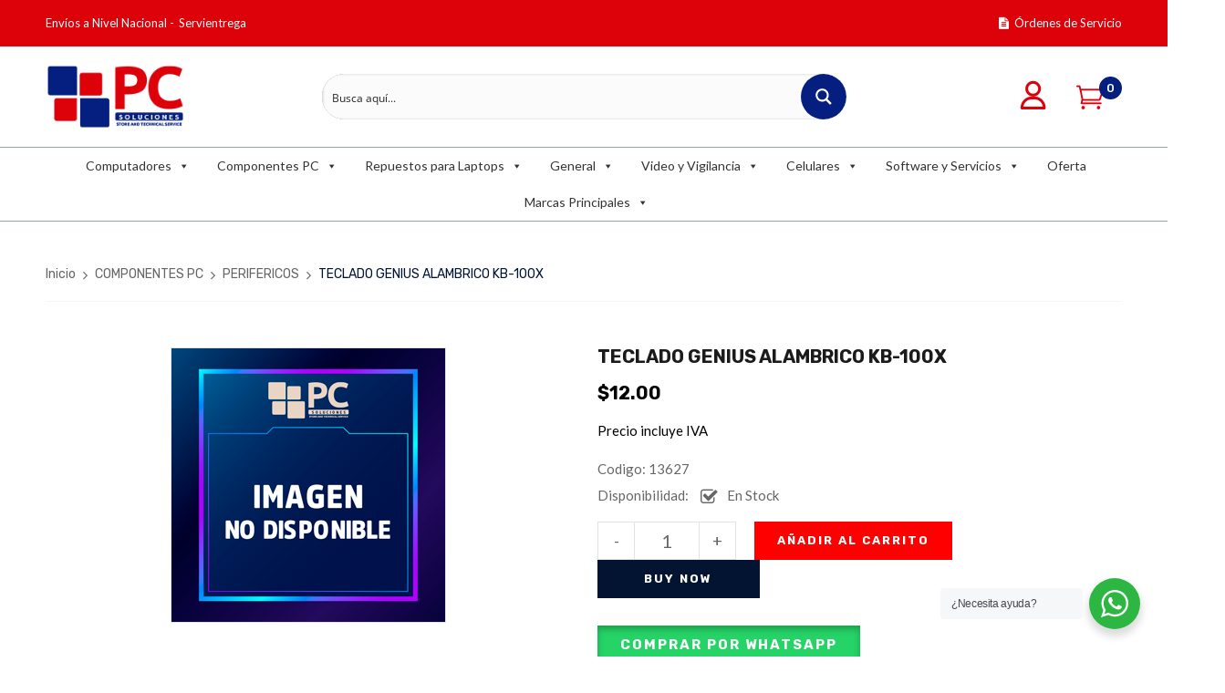

--- FILE ---
content_type: text/html; charset=UTF-8
request_url: https://partesypiezas.com/producto/teclado-genius-alambrico-kb-100x/
body_size: 44020
content:
<!DOCTYPE html>
<html lang="es">
<!--<![endif]-->
<head>
	<meta charset="UTF-8">
	<meta name="viewport" content="width=device-width">
	<link rel="profile" href="//gmpg.org/xfn/11">
	<link rel="pingback" href="https://partesypiezas.com/xmlrpc.php">
					<script>document.documentElement.className = document.documentElement.className + ' yes-js js_active js'</script>
				<script type='text/javascript' id='asp-51592684-js-before'>if ( typeof window.ASP == 'undefined') { window.ASP = {wp_rocket_exception: "DOMContentLoaded", ajaxurl: "https:\/\/partesypiezas.com\/wp-admin\/admin-ajax.php", backend_ajaxurl: "https:\/\/partesypiezas.com\/wp-admin\/admin-ajax.php", asp_url: "https:\/\/partesypiezas.com\/wp-content\/plugins\/ajax-search-pro\/", upload_url: "https:\/\/partesypiezas.com\/wp-content\/uploads\/asp_upload\/", detect_ajax: 0, media_query: "QtHlqI", version: 5057, pageHTML: "", additional_scripts: [{"handle":"wd-asp-ajaxsearchpro","path":"\/home\/partesypiezas\/public_html\/wp-content\/plugins\/ajax-search-pro\/js\/min\/plugin\/merged\/asp.js","src":"https:\/\/partesypiezas.com\/wp-content\/plugins\/ajax-search-pro\/js\/min\/plugin\/merged\/asp.js","prereq":false}], script_async_load: false, font_url: "https:\/\/partesypiezas.com\/wp-content\/plugins\/ajax-search-pro\/css\/fonts\/icons\/icons2.woff2", init_only_in_viewport: true, highlight: {"enabled":false,"data":[]}, debug: false, instances: {}, analytics: {"method":"event","tracking_id":"","event":{"focus":{"active":1,"action":"focus","category":"ASP {search_id} | {search_name}","label":"Input focus","value":"1"},"search_start":{"active":0,"action":"search_start","category":"ASP {search_id} | {search_name}","label":"Phrase: {phrase}","value":"1"},"search_end":{"active":1,"action":"search_end","category":"ASP {search_id} | {search_name}","label":"{phrase} | {results_count}","value":"1"},"magnifier":{"active":1,"action":"magnifier","category":"ASP {search_id} | {search_name}","label":"Magnifier clicked","value":"1"},"return":{"active":1,"action":"return","category":"ASP {search_id} | {search_name}","label":"Return button pressed","value":"1"},"try_this":{"active":1,"action":"try_this","category":"ASP {search_id} | {search_name}","label":"Try this click | {phrase}","value":"1"},"facet_change":{"active":0,"action":"facet_change","category":"ASP {search_id} | {search_name}","label":"{option_label} | {option_value}","value":"1"},"result_click":{"active":1,"action":"result_click","category":"ASP {search_id} | {search_name}","label":"{result_title} | {result_url}","value":"1"}}}}};</script><meta name='robots' content='index, follow, max-image-preview:large, max-snippet:-1, max-video-preview:-1' />

	<!-- This site is optimized with the Yoast SEO Premium plugin v20.4 (Yoast SEO v20.4) - https://yoast.com/wordpress/plugins/seo/ -->
	<title>TECLADO GENIUS ALAMBRICO KB-100X - PC Soluciones Integrales</title>
	<link rel="canonical" href="https://partesypiezas.com/producto/teclado-genius-alambrico-kb-100x/" />
	<meta property="og:locale" content="es_ES" />
	<meta property="og:type" content="article" />
	<meta property="og:title" content="TECLADO GENIUS ALAMBRICO KB-100X" />
	<meta property="og:description" content="TECLADO GENIUS ALAMBRICO KB-100X" />
	<meta property="og:url" content="https://partesypiezas.com/producto/teclado-genius-alambrico-kb-100x/" />
	<meta property="og:site_name" content="PC Soluciones Integrales" />
	<meta property="article:publisher" content="https://www.facebook.com/PCSolucionesIntegralesEc" />
	<meta property="article:modified_time" content="2024-06-01T16:11:12+00:00" />
	<meta name="twitter:card" content="summary_large_image" />
	<script type="application/ld+json" class="yoast-schema-graph">{"@context":"https://schema.org","@graph":[{"@type":"WebPage","@id":"https://partesypiezas.com/producto/teclado-genius-alambrico-kb-100x/","url":"https://partesypiezas.com/producto/teclado-genius-alambrico-kb-100x/","name":"TECLADO GENIUS ALAMBRICO KB-100X - PC Soluciones Integrales","isPartOf":{"@id":"https://partesypiezas.com/#website"},"datePublished":"2024-05-02T21:57:47+00:00","dateModified":"2024-06-01T16:11:12+00:00","breadcrumb":{"@id":"https://partesypiezas.com/producto/teclado-genius-alambrico-kb-100x/#breadcrumb"},"inLanguage":"es","potentialAction":[{"@type":"ReadAction","target":["https://partesypiezas.com/producto/teclado-genius-alambrico-kb-100x/"]}]},{"@type":"BreadcrumbList","@id":"https://partesypiezas.com/producto/teclado-genius-alambrico-kb-100x/#breadcrumb","itemListElement":[{"@type":"ListItem","position":1,"name":"Portada","item":"https://partesypiezas.com/"},{"@type":"ListItem","position":2,"name":"Tienda","item":"https://partesypiezas.com/tienda/"},{"@type":"ListItem","position":3,"name":"TECLADO GENIUS ALAMBRICO KB-100X"}]},{"@type":"WebSite","@id":"https://partesypiezas.com/#website","url":"https://partesypiezas.com/","name":"PC Soluciones Integrales","description":"Tu aliado tecnológico","publisher":{"@id":"https://partesypiezas.com/#organization"},"potentialAction":[{"@type":"SearchAction","target":{"@type":"EntryPoint","urlTemplate":"https://partesypiezas.com/?s={search_term_string}"},"query-input":"required name=search_term_string"}],"inLanguage":"es"},{"@type":"Organization","@id":"https://partesypiezas.com/#organization","name":"PC Soluciones","url":"https://partesypiezas.com/","logo":{"@type":"ImageObject","inLanguage":"es","@id":"https://partesypiezas.com/#/schema/logo/image/","url":"https://partesypiezas.com/wp-content/uploads/2020/09/LOGO-PC-WEB-2.png","contentUrl":"https://partesypiezas.com/wp-content/uploads/2020/09/LOGO-PC-WEB-2.png","width":182,"height":83,"caption":"PC Soluciones"},"image":{"@id":"https://partesypiezas.com/#/schema/logo/image/"},"sameAs":["https://www.facebook.com/PCSolucionesIntegralesEc","https://www.instagram.com/pcsolucionesintegralesec/"]}]}</script>
	<!-- / Yoast SEO Premium plugin. -->


<link rel='dns-prefetch' href='//fonts.googleapis.com' />
<link rel="alternate" type="application/rss+xml" title="PC Soluciones Integrales &raquo; Feed" href="https://partesypiezas.com/feed/" />
<link rel="alternate" type="application/rss+xml" title="PC Soluciones Integrales &raquo; Feed de los comentarios" href="https://partesypiezas.com/comments/feed/" />
<script type="text/javascript">
window._wpemojiSettings = {"baseUrl":"https:\/\/s.w.org\/images\/core\/emoji\/14.0.0\/72x72\/","ext":".png","svgUrl":"https:\/\/s.w.org\/images\/core\/emoji\/14.0.0\/svg\/","svgExt":".svg","source":{"concatemoji":"https:\/\/partesypiezas.com\/wp-includes\/js\/wp-emoji-release.min.js?ver=6.2.8"}};
/*! This file is auto-generated */
!function(e,a,t){var n,r,o,i=a.createElement("canvas"),p=i.getContext&&i.getContext("2d");function s(e,t){p.clearRect(0,0,i.width,i.height),p.fillText(e,0,0);e=i.toDataURL();return p.clearRect(0,0,i.width,i.height),p.fillText(t,0,0),e===i.toDataURL()}function c(e){var t=a.createElement("script");t.src=e,t.defer=t.type="text/javascript",a.getElementsByTagName("head")[0].appendChild(t)}for(o=Array("flag","emoji"),t.supports={everything:!0,everythingExceptFlag:!0},r=0;r<o.length;r++)t.supports[o[r]]=function(e){if(p&&p.fillText)switch(p.textBaseline="top",p.font="600 32px Arial",e){case"flag":return s("\ud83c\udff3\ufe0f\u200d\u26a7\ufe0f","\ud83c\udff3\ufe0f\u200b\u26a7\ufe0f")?!1:!s("\ud83c\uddfa\ud83c\uddf3","\ud83c\uddfa\u200b\ud83c\uddf3")&&!s("\ud83c\udff4\udb40\udc67\udb40\udc62\udb40\udc65\udb40\udc6e\udb40\udc67\udb40\udc7f","\ud83c\udff4\u200b\udb40\udc67\u200b\udb40\udc62\u200b\udb40\udc65\u200b\udb40\udc6e\u200b\udb40\udc67\u200b\udb40\udc7f");case"emoji":return!s("\ud83e\udef1\ud83c\udffb\u200d\ud83e\udef2\ud83c\udfff","\ud83e\udef1\ud83c\udffb\u200b\ud83e\udef2\ud83c\udfff")}return!1}(o[r]),t.supports.everything=t.supports.everything&&t.supports[o[r]],"flag"!==o[r]&&(t.supports.everythingExceptFlag=t.supports.everythingExceptFlag&&t.supports[o[r]]);t.supports.everythingExceptFlag=t.supports.everythingExceptFlag&&!t.supports.flag,t.DOMReady=!1,t.readyCallback=function(){t.DOMReady=!0},t.supports.everything||(n=function(){t.readyCallback()},a.addEventListener?(a.addEventListener("DOMContentLoaded",n,!1),e.addEventListener("load",n,!1)):(e.attachEvent("onload",n),a.attachEvent("onreadystatechange",function(){"complete"===a.readyState&&t.readyCallback()})),(e=t.source||{}).concatemoji?c(e.concatemoji):e.wpemoji&&e.twemoji&&(c(e.twemoji),c(e.wpemoji)))}(window,document,window._wpemojiSettings);
</script>
<style type="text/css">
img.wp-smiley,
img.emoji {
	display: inline !important;
	border: none !important;
	box-shadow: none !important;
	height: 1em !important;
	width: 1em !important;
	margin: 0 0.07em !important;
	vertical-align: -0.1em !important;
	background: none !important;
	padding: 0 !important;
}
</style>
	<link rel='stylesheet' id='wp-block-library-css' href='https://partesypiezas.com/wp-includes/css/dist/block-library/style.min.css?ver=6.2.8' type='text/css' media='all' />
<link rel='stylesheet' id='wc-blocks-vendors-style-css' href='https://partesypiezas.com/wp-content/plugins/woocommerce/packages/woocommerce-blocks/build/wc-blocks-vendors-style.css?ver=9.6.6' type='text/css' media='all' />
<link rel='stylesheet' id='wc-blocks-style-css' href='https://partesypiezas.com/wp-content/plugins/woocommerce/packages/woocommerce-blocks/build/wc-blocks-style.css?ver=9.6.6' type='text/css' media='all' />
<link rel='stylesheet' id='jquery-selectBox-css' href='https://partesypiezas.com/wp-content/plugins/yith-woocommerce-wishlist/assets/css/jquery.selectBox.css?ver=1.2.0' type='text/css' media='all' />
<link rel='stylesheet' id='yith-wcwl-font-awesome-css' href='https://partesypiezas.com/wp-content/plugins/yith-woocommerce-wishlist/assets/css/font-awesome.css?ver=4.7.0' type='text/css' media='all' />
<link rel='stylesheet' id='woocommerce_prettyPhoto_css-css' href='//partesypiezas.com/wp-content/plugins/woocommerce/assets/css/prettyPhoto.css?ver=3.1.6' type='text/css' media='all' />
<link rel='stylesheet' id='yith-wcwl-main-css' href='https://partesypiezas.com/wp-content/plugins/yith-woocommerce-wishlist/assets/css/style.css?ver=3.19.0' type='text/css' media='all' />
<link rel='stylesheet' id='nta-css-popup-css' href='https://partesypiezas.com/wp-content/plugins/whatsapp-for-wordpress/assets/css/style.css?ver=6.2.8' type='text/css' media='all' />
<link rel='stylesheet' id='classic-theme-styles-css' href='https://partesypiezas.com/wp-includes/css/classic-themes.min.css?ver=6.2.8' type='text/css' media='all' />
<style id='global-styles-inline-css' type='text/css'>
body{--wp--preset--color--black: #000000;--wp--preset--color--cyan-bluish-gray: #abb8c3;--wp--preset--color--white: #ffffff;--wp--preset--color--pale-pink: #f78da7;--wp--preset--color--vivid-red: #cf2e2e;--wp--preset--color--luminous-vivid-orange: #ff6900;--wp--preset--color--luminous-vivid-amber: #fcb900;--wp--preset--color--light-green-cyan: #7bdcb5;--wp--preset--color--vivid-green-cyan: #00d084;--wp--preset--color--pale-cyan-blue: #8ed1fc;--wp--preset--color--vivid-cyan-blue: #0693e3;--wp--preset--color--vivid-purple: #9b51e0;--wp--preset--gradient--vivid-cyan-blue-to-vivid-purple: linear-gradient(135deg,rgba(6,147,227,1) 0%,rgb(155,81,224) 100%);--wp--preset--gradient--light-green-cyan-to-vivid-green-cyan: linear-gradient(135deg,rgb(122,220,180) 0%,rgb(0,208,130) 100%);--wp--preset--gradient--luminous-vivid-amber-to-luminous-vivid-orange: linear-gradient(135deg,rgba(252,185,0,1) 0%,rgba(255,105,0,1) 100%);--wp--preset--gradient--luminous-vivid-orange-to-vivid-red: linear-gradient(135deg,rgba(255,105,0,1) 0%,rgb(207,46,46) 100%);--wp--preset--gradient--very-light-gray-to-cyan-bluish-gray: linear-gradient(135deg,rgb(238,238,238) 0%,rgb(169,184,195) 100%);--wp--preset--gradient--cool-to-warm-spectrum: linear-gradient(135deg,rgb(74,234,220) 0%,rgb(151,120,209) 20%,rgb(207,42,186) 40%,rgb(238,44,130) 60%,rgb(251,105,98) 80%,rgb(254,248,76) 100%);--wp--preset--gradient--blush-light-purple: linear-gradient(135deg,rgb(255,206,236) 0%,rgb(152,150,240) 100%);--wp--preset--gradient--blush-bordeaux: linear-gradient(135deg,rgb(254,205,165) 0%,rgb(254,45,45) 50%,rgb(107,0,62) 100%);--wp--preset--gradient--luminous-dusk: linear-gradient(135deg,rgb(255,203,112) 0%,rgb(199,81,192) 50%,rgb(65,88,208) 100%);--wp--preset--gradient--pale-ocean: linear-gradient(135deg,rgb(255,245,203) 0%,rgb(182,227,212) 50%,rgb(51,167,181) 100%);--wp--preset--gradient--electric-grass: linear-gradient(135deg,rgb(202,248,128) 0%,rgb(113,206,126) 100%);--wp--preset--gradient--midnight: linear-gradient(135deg,rgb(2,3,129) 0%,rgb(40,116,252) 100%);--wp--preset--duotone--dark-grayscale: url('#wp-duotone-dark-grayscale');--wp--preset--duotone--grayscale: url('#wp-duotone-grayscale');--wp--preset--duotone--purple-yellow: url('#wp-duotone-purple-yellow');--wp--preset--duotone--blue-red: url('#wp-duotone-blue-red');--wp--preset--duotone--midnight: url('#wp-duotone-midnight');--wp--preset--duotone--magenta-yellow: url('#wp-duotone-magenta-yellow');--wp--preset--duotone--purple-green: url('#wp-duotone-purple-green');--wp--preset--duotone--blue-orange: url('#wp-duotone-blue-orange');--wp--preset--font-size--small: 13px;--wp--preset--font-size--medium: 20px;--wp--preset--font-size--large: 36px;--wp--preset--font-size--x-large: 42px;--wp--preset--spacing--20: 0.44rem;--wp--preset--spacing--30: 0.67rem;--wp--preset--spacing--40: 1rem;--wp--preset--spacing--50: 1.5rem;--wp--preset--spacing--60: 2.25rem;--wp--preset--spacing--70: 3.38rem;--wp--preset--spacing--80: 5.06rem;--wp--preset--shadow--natural: 6px 6px 9px rgba(0, 0, 0, 0.2);--wp--preset--shadow--deep: 12px 12px 50px rgba(0, 0, 0, 0.4);--wp--preset--shadow--sharp: 6px 6px 0px rgba(0, 0, 0, 0.2);--wp--preset--shadow--outlined: 6px 6px 0px -3px rgba(255, 255, 255, 1), 6px 6px rgba(0, 0, 0, 1);--wp--preset--shadow--crisp: 6px 6px 0px rgba(0, 0, 0, 1);}:where(.is-layout-flex){gap: 0.5em;}body .is-layout-flow > .alignleft{float: left;margin-inline-start: 0;margin-inline-end: 2em;}body .is-layout-flow > .alignright{float: right;margin-inline-start: 2em;margin-inline-end: 0;}body .is-layout-flow > .aligncenter{margin-left: auto !important;margin-right: auto !important;}body .is-layout-constrained > .alignleft{float: left;margin-inline-start: 0;margin-inline-end: 2em;}body .is-layout-constrained > .alignright{float: right;margin-inline-start: 2em;margin-inline-end: 0;}body .is-layout-constrained > .aligncenter{margin-left: auto !important;margin-right: auto !important;}body .is-layout-constrained > :where(:not(.alignleft):not(.alignright):not(.alignfull)){max-width: var(--wp--style--global--content-size);margin-left: auto !important;margin-right: auto !important;}body .is-layout-constrained > .alignwide{max-width: var(--wp--style--global--wide-size);}body .is-layout-flex{display: flex;}body .is-layout-flex{flex-wrap: wrap;align-items: center;}body .is-layout-flex > *{margin: 0;}:where(.wp-block-columns.is-layout-flex){gap: 2em;}.has-black-color{color: var(--wp--preset--color--black) !important;}.has-cyan-bluish-gray-color{color: var(--wp--preset--color--cyan-bluish-gray) !important;}.has-white-color{color: var(--wp--preset--color--white) !important;}.has-pale-pink-color{color: var(--wp--preset--color--pale-pink) !important;}.has-vivid-red-color{color: var(--wp--preset--color--vivid-red) !important;}.has-luminous-vivid-orange-color{color: var(--wp--preset--color--luminous-vivid-orange) !important;}.has-luminous-vivid-amber-color{color: var(--wp--preset--color--luminous-vivid-amber) !important;}.has-light-green-cyan-color{color: var(--wp--preset--color--light-green-cyan) !important;}.has-vivid-green-cyan-color{color: var(--wp--preset--color--vivid-green-cyan) !important;}.has-pale-cyan-blue-color{color: var(--wp--preset--color--pale-cyan-blue) !important;}.has-vivid-cyan-blue-color{color: var(--wp--preset--color--vivid-cyan-blue) !important;}.has-vivid-purple-color{color: var(--wp--preset--color--vivid-purple) !important;}.has-black-background-color{background-color: var(--wp--preset--color--black) !important;}.has-cyan-bluish-gray-background-color{background-color: var(--wp--preset--color--cyan-bluish-gray) !important;}.has-white-background-color{background-color: var(--wp--preset--color--white) !important;}.has-pale-pink-background-color{background-color: var(--wp--preset--color--pale-pink) !important;}.has-vivid-red-background-color{background-color: var(--wp--preset--color--vivid-red) !important;}.has-luminous-vivid-orange-background-color{background-color: var(--wp--preset--color--luminous-vivid-orange) !important;}.has-luminous-vivid-amber-background-color{background-color: var(--wp--preset--color--luminous-vivid-amber) !important;}.has-light-green-cyan-background-color{background-color: var(--wp--preset--color--light-green-cyan) !important;}.has-vivid-green-cyan-background-color{background-color: var(--wp--preset--color--vivid-green-cyan) !important;}.has-pale-cyan-blue-background-color{background-color: var(--wp--preset--color--pale-cyan-blue) !important;}.has-vivid-cyan-blue-background-color{background-color: var(--wp--preset--color--vivid-cyan-blue) !important;}.has-vivid-purple-background-color{background-color: var(--wp--preset--color--vivid-purple) !important;}.has-black-border-color{border-color: var(--wp--preset--color--black) !important;}.has-cyan-bluish-gray-border-color{border-color: var(--wp--preset--color--cyan-bluish-gray) !important;}.has-white-border-color{border-color: var(--wp--preset--color--white) !important;}.has-pale-pink-border-color{border-color: var(--wp--preset--color--pale-pink) !important;}.has-vivid-red-border-color{border-color: var(--wp--preset--color--vivid-red) !important;}.has-luminous-vivid-orange-border-color{border-color: var(--wp--preset--color--luminous-vivid-orange) !important;}.has-luminous-vivid-amber-border-color{border-color: var(--wp--preset--color--luminous-vivid-amber) !important;}.has-light-green-cyan-border-color{border-color: var(--wp--preset--color--light-green-cyan) !important;}.has-vivid-green-cyan-border-color{border-color: var(--wp--preset--color--vivid-green-cyan) !important;}.has-pale-cyan-blue-border-color{border-color: var(--wp--preset--color--pale-cyan-blue) !important;}.has-vivid-cyan-blue-border-color{border-color: var(--wp--preset--color--vivid-cyan-blue) !important;}.has-vivid-purple-border-color{border-color: var(--wp--preset--color--vivid-purple) !important;}.has-vivid-cyan-blue-to-vivid-purple-gradient-background{background: var(--wp--preset--gradient--vivid-cyan-blue-to-vivid-purple) !important;}.has-light-green-cyan-to-vivid-green-cyan-gradient-background{background: var(--wp--preset--gradient--light-green-cyan-to-vivid-green-cyan) !important;}.has-luminous-vivid-amber-to-luminous-vivid-orange-gradient-background{background: var(--wp--preset--gradient--luminous-vivid-amber-to-luminous-vivid-orange) !important;}.has-luminous-vivid-orange-to-vivid-red-gradient-background{background: var(--wp--preset--gradient--luminous-vivid-orange-to-vivid-red) !important;}.has-very-light-gray-to-cyan-bluish-gray-gradient-background{background: var(--wp--preset--gradient--very-light-gray-to-cyan-bluish-gray) !important;}.has-cool-to-warm-spectrum-gradient-background{background: var(--wp--preset--gradient--cool-to-warm-spectrum) !important;}.has-blush-light-purple-gradient-background{background: var(--wp--preset--gradient--blush-light-purple) !important;}.has-blush-bordeaux-gradient-background{background: var(--wp--preset--gradient--blush-bordeaux) !important;}.has-luminous-dusk-gradient-background{background: var(--wp--preset--gradient--luminous-dusk) !important;}.has-pale-ocean-gradient-background{background: var(--wp--preset--gradient--pale-ocean) !important;}.has-electric-grass-gradient-background{background: var(--wp--preset--gradient--electric-grass) !important;}.has-midnight-gradient-background{background: var(--wp--preset--gradient--midnight) !important;}.has-small-font-size{font-size: var(--wp--preset--font-size--small) !important;}.has-medium-font-size{font-size: var(--wp--preset--font-size--medium) !important;}.has-large-font-size{font-size: var(--wp--preset--font-size--large) !important;}.has-x-large-font-size{font-size: var(--wp--preset--font-size--x-large) !important;}
.wp-block-navigation a:where(:not(.wp-element-button)){color: inherit;}
:where(.wp-block-columns.is-layout-flex){gap: 2em;}
.wp-block-pullquote{font-size: 1.5em;line-height: 1.6;}
</style>
<link rel='stylesheet' id='redux-extendify-styles-css' href='https://partesypiezas.com/wp-content/plugins/redux-framework/redux-core/assets/css/extendify-utilities.css?ver=4.4.0' type='text/css' media='all' />
<link rel='stylesheet' id='contact-form-7-css' href='https://partesypiezas.com/wp-content/plugins/contact-form-7/includes/css/styles.css?ver=5.7.5.1' type='text/css' media='all' />
<style id='woocommerce-inline-inline-css' type='text/css'>
.woocommerce form .form-row .required { visibility: visible; }
</style>
<link rel='stylesheet' id='wpsl-styles-css' href='https://partesypiezas.com/wp-content/plugins/wp-store-locator/css/styles.min.css?ver=2.2.236' type='text/css' media='all' />
<link rel='stylesheet' id='bwp_woocommerce_filter_products-css' href='https://partesypiezas.com/wp-content/plugins/wpbingo/assets/css/bwp_ajax_filter.css?ver=6.2.8' type='text/css' media='all' />
<link rel='stylesheet' id='wa_order_style-css' href='https://partesypiezas.com/wp-content/plugins/oneclick-whatsapp-order/assets/css/main-style.css?ver=6.2.8' type='text/css' media='all' />
<link rel='stylesheet' id='megamenu-css' href='https://partesypiezas.com/wp-content/uploads/maxmegamenu/style.css?ver=134eed' type='text/css' media='all' />
<link rel='stylesheet' id='dashicons-css' href='https://partesypiezas.com/wp-includes/css/dashicons.min.css?ver=6.2.8' type='text/css' media='all' />
<style id='dashicons-inline-css' type='text/css'>
[data-font="Dashicons"]:before {font-family: 'Dashicons' !important;content: attr(data-icon) !important;speak: none !important;font-weight: normal !important;font-variant: normal !important;text-transform: none !important;line-height: 1 !important;font-style: normal !important;-webkit-font-smoothing: antialiased !important;-moz-osx-font-smoothing: grayscale !important;}
</style>
<link rel='stylesheet' id='grw-public-main-css-css' href='https://partesypiezas.com/wp-content/plugins/widget-google-reviews/assets/css/public-main.css?ver=2.2.9' type='text/css' media='all' />
<link rel='stylesheet' id='dimita-fonts-css' href='https://fonts.googleapis.com/css?family=Rubik%3A300%2C300i%2C400%2C400i%2C500%2C500i%2C700%2C700i%7CLato%3A300%2C300i%2C400%2C400i%2C700%2C700i%7COpen%2BSans%7CMontserrat&#038;subset=latin%2Clatin-ext' type='text/css' media='all' />
<link rel='stylesheet' id='dimita-style-css' href='https://partesypiezas.com/wp-content/themes/dimita-child/style.css?ver=6.2.8' type='text/css' media='all' />
<!--[if lt IE 9]>
<link rel='stylesheet' id='dimita-ie-css' href='https://partesypiezas.com/wp-content/themes/dimita/css/ie.css?ver=20131205' type='text/css' media='all' />
<![endif]-->
<link rel='stylesheet' id='bootstrap-css' href='https://partesypiezas.com/wp-content/themes/dimita/css/bootstrap.css?ver=6.2.8' type='text/css' media='all' />
<link rel='stylesheet' id='fancybox-css' href='https://partesypiezas.com/wp-content/themes/dimita/css/jquery.fancybox.css' type='text/css' media='all' />
<link rel='stylesheet' id='circlestime-css' href='https://partesypiezas.com/wp-content/themes/dimita/css/jquery.circlestime.css' type='text/css' media='all' />
<link rel='stylesheet' id='mmenu-all-css' href='https://partesypiezas.com/wp-content/themes/dimita/css/jquery.mmenu.all.css?ver=6.2.8' type='text/css' media='all' />
<link rel='stylesheet' id='slick-css' href='https://partesypiezas.com/wp-content/themes/dimita/css/slick/slick.css' type='text/css' media='all' />
<link rel='stylesheet' id='font-awesome-css' href='https://partesypiezas.com/wp-content/plugins/elementor/assets/lib/font-awesome/css/font-awesome.min.css?ver=4.7.0' type='text/css' media='all' />
<style id='font-awesome-inline-css' type='text/css'>
[data-font="FontAwesome"]:before {font-family: 'FontAwesome' !important;content: attr(data-icon) !important;speak: none !important;font-weight: normal !important;font-variant: normal !important;text-transform: none !important;line-height: 1 !important;font-style: normal !important;-webkit-font-smoothing: antialiased !important;-moz-osx-font-smoothing: grayscale !important;}
</style>
<link rel='stylesheet' id='materia-css' href='https://partesypiezas.com/wp-content/themes/dimita/css/materia.css?ver=6.2.8' type='text/css' media='all' />
<link rel='stylesheet' id='elegant-css' href='https://partesypiezas.com/wp-content/themes/dimita/css/elegant.css?ver=6.2.8' type='text/css' media='all' />
<link rel='stylesheet' id='ionicons-css' href='https://partesypiezas.com/wp-content/themes/dimita/css/ionicons.css?ver=6.2.8' type='text/css' media='all' />
<link rel='stylesheet' id='icomoon-css' href='https://partesypiezas.com/wp-content/themes/dimita/css/icomoon.css?ver=6.2.8' type='text/css' media='all' />
<link rel='stylesheet' id='Pe-icon-7-stroke-css' href='https://partesypiezas.com/wp-content/themes/dimita/css/pe-icon-7-stroke.css?ver=6.2.8' type='text/css' media='all' />
<link rel='stylesheet' id='flaticon-css' href='https://partesypiezas.com/wp-content/themes/dimita/css/flaticon.css?ver=6.2.8' type='text/css' media='all' />
<link rel='stylesheet' id='dimita-style-template-css' href='https://partesypiezas.com/wp-content/themes/dimita/css/template.css?ver=6.2.8' type='text/css' media='all' />
<style id='dimita-style-template-inline-css' type='text/css'>
.product_title		{font-family:	Montserrat ;font-size:	14px;font-weight:400;}
</style>
<link rel='stylesheet' id='styles-child-css' href='https://partesypiezas.com/wp-content/themes/dimita-child/style.css?ver=6.2.8' type='text/css' media='all' />
<script type="text/template" id="tmpl-variation-template">
	<div class="woocommerce-variation-description">{{{ data.variation.variation_description }}}</div>
	<div class="woocommerce-variation-price">{{{ data.variation.price_html }}}</div>
	<div class="woocommerce-variation-availability">{{{ data.variation.availability_html }}}</div>
</script>
<script type="text/template" id="tmpl-unavailable-variation-template">
	<p>Lo siento, este producto no está disponible. Por favor, elige otra combinación.</p>
</script>
<script type='text/javascript' src='https://partesypiezas.com/wp-includes/js/jquery/jquery.min.js?ver=3.6.4' id='jquery-core-js'></script>
<script type='text/javascript' src='https://partesypiezas.com/wp-includes/js/jquery/jquery-migrate.min.js?ver=3.4.0' id='jquery-migrate-js'></script>
<script type='text/javascript' defer="defer" src='https://partesypiezas.com/wp-content/plugins/widget-google-reviews/assets/js/public-main.js?ver=2.2.9' id='grw-public-main-js-js'></script>
<link rel="https://api.w.org/" href="https://partesypiezas.com/wp-json/" /><link rel="alternate" type="application/json" href="https://partesypiezas.com/wp-json/wp/v2/product/117303" /><link rel="EditURI" type="application/rsd+xml" title="RSD" href="https://partesypiezas.com/xmlrpc.php?rsd" />
<link rel="wlwmanifest" type="application/wlwmanifest+xml" href="https://partesypiezas.com/wp-includes/wlwmanifest.xml" />
<meta name="generator" content="WordPress 6.2.8" />
<meta name="generator" content="WooCommerce 7.5.1" />
<link rel='shortlink' href='https://partesypiezas.com/?p=117303' />
<link rel="alternate" type="application/json+oembed" href="https://partesypiezas.com/wp-json/oembed/1.0/embed?url=https%3A%2F%2Fpartesypiezas.com%2Fproducto%2Fteclado-genius-alambrico-kb-100x%2F" />
<link rel="alternate" type="text/xml+oembed" href="https://partesypiezas.com/wp-json/oembed/1.0/embed?url=https%3A%2F%2Fpartesypiezas.com%2Fproducto%2Fteclado-genius-alambrico-kb-100x%2F&#038;format=xml" />
<meta name="generator" content="Redux 4.4.0" /><!-- start Simple Custom CSS and JS -->
<!-- Google Tag Manager -->
<script>(function(w,d,s,l,i){w[l]=w[l]||[];w[l].push({'gtm.start':
new Date().getTime(),event:'gtm.js'});var f=d.getElementsByTagName(s)[0],
j=d.createElement(s),dl=l!='dataLayer'?'&l='+l:'';j.async=true;j.src=
'https://www.googletagmanager.com/gtm.js?id='+i+dl;f.parentNode.insertBefore(j,f);
})(window,document,'script','dataLayer','GTM-K9FSV75');</script>
<!-- End Google Tag Manager -->
<!-- end Simple Custom CSS and JS -->
	<style>
		#sendbtn,
		#sendbtn2,
		.wa-order-button,
		.gdpr_wa_button_input,
		a.wa-order-checkout,
		a.wa-order-thankyou,
		.shortcode_wa_button,
		.shortcode_wa_button_nt,
		.floating_button {
			-webkit-box-shadow: inset 0px 4px 7px 0px rgba(0,0,0,0.25) !important;
			-moz-box-shadow: inset 0px 4px 7px 0px rgba(0,0,0,0.25) !important;
			box-shadow: inset 0px 4px 7px 0px rgba(0,0,0,0.25) !important;
		}

		#sendbtn:hover,
		#sendbtn2:hover,
		.wa-order-button:hover,
		.gdpr_wa_button_input:hover,
		a.wa-order-checkout:hover,
		a.wa-order-thankyou:hover,
		.shortcode_wa_button:hover,
		.shortcode_wa_button_nt:hover,
		.floating_button:hover {
			-webkit-box-shadow: inset 0px 4px 7px 0px rgba(0,0,0,0.25) !important;
			-moz-box-shadow: inset 0px 4px 7px 0px rgba(0,0,0,0.25) !important;
			box-shadow: inset 0px 4px 7px 0px rgba(0,0,0,0.25) !important;
		}
	</style>
<!-- Analytics by WP Statistics v14.8 - https://wp-statistics.com/ -->
	<noscript><style>.woocommerce-product-gallery{ opacity: 1 !important; }</style></noscript>
	<meta name="generator" content="Elementor 3.11.5; settings: css_print_method-external, google_font-enabled, font_display-auto">
<style type="text/css">.recentcomments a{display:inline !important;padding:0 !important;margin:0 !important;}</style>			<script  type="text/javascript">
				!function(f,b,e,v,n,t,s){if(f.fbq)return;n=f.fbq=function(){n.callMethod?
					n.callMethod.apply(n,arguments):n.queue.push(arguments)};if(!f._fbq)f._fbq=n;
					n.push=n;n.loaded=!0;n.version='2.0';n.queue=[];t=b.createElement(e);t.async=!0;
					t.src=v;s=b.getElementsByTagName(e)[0];s.parentNode.insertBefore(t,s)}(window,
					document,'script','https://connect.facebook.net/en_US/fbevents.js');
			</script>
			<!-- WooCommerce Facebook Integration Begin -->
			<script  type="text/javascript">

				fbq('init', '143689763073923', {}, {
    "agent": "woocommerce-7.5.1-3.0.16"
});

				fbq( 'track', 'PageView', {
    "source": "woocommerce",
    "version": "7.5.1",
    "pluginVersion": "3.0.16"
} );

				document.addEventListener( 'DOMContentLoaded', function() {
					jQuery && jQuery( function( $ ) {
						// Insert placeholder for events injected when a product is added to the cart through AJAX.
						$( document.body ).append( '<div class=\"wc-facebook-pixel-event-placeholder\"></div>' );
					} );
				}, false );

			</script>
			<!-- WooCommerce Facebook Integration End -->
			<meta name="generator" content="Powered by Slider Revolution 6.5.25 - responsive, Mobile-Friendly Slider Plugin for WordPress with comfortable drag and drop interface." />
<link rel="icon" href="https://partesypiezas.com/wp-content/uploads/2021/02/cropped-Sin-titulo-2_Mesa-de-trabajo-1-1-32x32.png" sizes="32x32" />
<link rel="icon" href="https://partesypiezas.com/wp-content/uploads/2021/02/cropped-Sin-titulo-2_Mesa-de-trabajo-1-1-192x192.png" sizes="192x192" />
<link rel="apple-touch-icon" href="https://partesypiezas.com/wp-content/uploads/2021/02/cropped-Sin-titulo-2_Mesa-de-trabajo-1-1-180x180.png" />
<meta name="msapplication-TileImage" content="https://partesypiezas.com/wp-content/uploads/2021/02/cropped-Sin-titulo-2_Mesa-de-trabajo-1-1-270x270.png" />
<script>function setREVStartSize(e){
			//window.requestAnimationFrame(function() {
				window.RSIW = window.RSIW===undefined ? window.innerWidth : window.RSIW;
				window.RSIH = window.RSIH===undefined ? window.innerHeight : window.RSIH;
				try {
					var pw = document.getElementById(e.c).parentNode.offsetWidth,
						newh;
					pw = pw===0 || isNaN(pw) || (e.l=="fullwidth" || e.layout=="fullwidth") ? window.RSIW : pw;
					e.tabw = e.tabw===undefined ? 0 : parseInt(e.tabw);
					e.thumbw = e.thumbw===undefined ? 0 : parseInt(e.thumbw);
					e.tabh = e.tabh===undefined ? 0 : parseInt(e.tabh);
					e.thumbh = e.thumbh===undefined ? 0 : parseInt(e.thumbh);
					e.tabhide = e.tabhide===undefined ? 0 : parseInt(e.tabhide);
					e.thumbhide = e.thumbhide===undefined ? 0 : parseInt(e.thumbhide);
					e.mh = e.mh===undefined || e.mh=="" || e.mh==="auto" ? 0 : parseInt(e.mh,0);
					if(e.layout==="fullscreen" || e.l==="fullscreen")
						newh = Math.max(e.mh,window.RSIH);
					else{
						e.gw = Array.isArray(e.gw) ? e.gw : [e.gw];
						for (var i in e.rl) if (e.gw[i]===undefined || e.gw[i]===0) e.gw[i] = e.gw[i-1];
						e.gh = e.el===undefined || e.el==="" || (Array.isArray(e.el) && e.el.length==0)? e.gh : e.el;
						e.gh = Array.isArray(e.gh) ? e.gh : [e.gh];
						for (var i in e.rl) if (e.gh[i]===undefined || e.gh[i]===0) e.gh[i] = e.gh[i-1];
											
						var nl = new Array(e.rl.length),
							ix = 0,
							sl;
						e.tabw = e.tabhide>=pw ? 0 : e.tabw;
						e.thumbw = e.thumbhide>=pw ? 0 : e.thumbw;
						e.tabh = e.tabhide>=pw ? 0 : e.tabh;
						e.thumbh = e.thumbhide>=pw ? 0 : e.thumbh;
						for (var i in e.rl) nl[i] = e.rl[i]<window.RSIW ? 0 : e.rl[i];
						sl = nl[0];
						for (var i in nl) if (sl>nl[i] && nl[i]>0) { sl = nl[i]; ix=i;}
						var m = pw>(e.gw[ix]+e.tabw+e.thumbw) ? 1 : (pw-(e.tabw+e.thumbw)) / (e.gw[ix]);
						newh =  (e.gh[ix] * m) + (e.tabh + e.thumbh);
					}
					var el = document.getElementById(e.c);
					if (el!==null && el) el.style.height = newh+"px";
					el = document.getElementById(e.c+"_wrapper");
					if (el!==null && el) {
						el.style.height = newh+"px";
						el.style.display = "block";
					}
				} catch(e){
					console.log("Failure at Presize of Slider:" + e)
				}
			//});
		  };</script>
		<style type="text/css" id="wp-custom-css">
			
.single-product .product-type-simple .bwp-single-info .entry-summary>.cart .single_add_to_cart_button {
    flex: none;
	background-color:red;
}		</style>
		<style type="text/css">/** Mega Menu CSS: fs **/</style>
<link rel="stylesheet" id="asp-basic" href="https://partesypiezas.com/wp-content/cache/asp/style.basic-ho-is-po-no-da-au-co-au-ga-se-is.css?mq=QtHlqI" media="all" /><style id='asp-instance-1'>div[id*='ajaxsearchpro1_'] div.asp_loader,div[id*='ajaxsearchpro1_'] div.asp_loader *{box-sizing:border-box !important;margin:0;padding:0;box-shadow:none}div[id*='ajaxsearchpro1_'] div.asp_loader{box-sizing:border-box;display:flex;flex:0 1 auto;flex-direction:column;flex-grow:0;flex-shrink:0;flex-basis:28px;max-width:100%;max-height:100%;align-items:center;justify-content:center}div[id*='ajaxsearchpro1_'] div.asp_loader-inner{width:100%;margin:0 auto;text-align:center;height:100%}@-webkit-keyframes rotate-simple{0%{-webkit-transform:rotate(0deg);transform:rotate(0deg)}50%{-webkit-transform:rotate(180deg);transform:rotate(180deg)}100%{-webkit-transform:rotate(360deg);transform:rotate(360deg)}}@keyframes rotate-simple{0%{-webkit-transform:rotate(0deg);transform:rotate(0deg)}50%{-webkit-transform:rotate(180deg);transform:rotate(180deg)}100%{-webkit-transform:rotate(360deg);transform:rotate(360deg)}}div[id*='ajaxsearchpro1_'] div.asp_simple-circle{margin:0;height:100%;width:100%;animation:rotate-simple 0.8s infinite linear;-webkit-animation:rotate-simple 0.8s infinite linear;border:4px solid rgb(255,255,255);border-right-color:transparent;border-radius:50%;box-sizing:border-box}div[id*='ajaxsearchprores1_'] .asp_res_loader div.asp_loader,div[id*='ajaxsearchprores1_'] .asp_res_loader div.asp_loader *{box-sizing:border-box !important;margin:0;padding:0;box-shadow:none}div[id*='ajaxsearchprores1_'] .asp_res_loader div.asp_loader{box-sizing:border-box;display:flex;flex:0 1 auto;flex-direction:column;flex-grow:0;flex-shrink:0;flex-basis:28px;max-width:100%;max-height:100%;align-items:center;justify-content:center}div[id*='ajaxsearchprores1_'] .asp_res_loader div.asp_loader-inner{width:100%;margin:0 auto;text-align:center;height:100%}@-webkit-keyframes rotate-simple{0%{-webkit-transform:rotate(0deg);transform:rotate(0deg)}50%{-webkit-transform:rotate(180deg);transform:rotate(180deg)}100%{-webkit-transform:rotate(360deg);transform:rotate(360deg)}}@keyframes rotate-simple{0%{-webkit-transform:rotate(0deg);transform:rotate(0deg)}50%{-webkit-transform:rotate(180deg);transform:rotate(180deg)}100%{-webkit-transform:rotate(360deg);transform:rotate(360deg)}}div[id*='ajaxsearchprores1_'] .asp_res_loader div.asp_simple-circle{margin:0;height:100%;width:100%;animation:rotate-simple 0.8s infinite linear;-webkit-animation:rotate-simple 0.8s infinite linear;border:4px solid rgb(255,255,255);border-right-color:transparent;border-radius:50%;box-sizing:border-box}#ajaxsearchpro1_1 div.asp_loader,#ajaxsearchpro1_2 div.asp_loader,#ajaxsearchpro1_1 div.asp_loader *,#ajaxsearchpro1_2 div.asp_loader *{box-sizing:border-box !important;margin:0;padding:0;box-shadow:none}#ajaxsearchpro1_1 div.asp_loader,#ajaxsearchpro1_2 div.asp_loader{box-sizing:border-box;display:flex;flex:0 1 auto;flex-direction:column;flex-grow:0;flex-shrink:0;flex-basis:28px;max-width:100%;max-height:100%;align-items:center;justify-content:center}#ajaxsearchpro1_1 div.asp_loader-inner,#ajaxsearchpro1_2 div.asp_loader-inner{width:100%;margin:0 auto;text-align:center;height:100%}@-webkit-keyframes rotate-simple{0%{-webkit-transform:rotate(0deg);transform:rotate(0deg)}50%{-webkit-transform:rotate(180deg);transform:rotate(180deg)}100%{-webkit-transform:rotate(360deg);transform:rotate(360deg)}}@keyframes rotate-simple{0%{-webkit-transform:rotate(0deg);transform:rotate(0deg)}50%{-webkit-transform:rotate(180deg);transform:rotate(180deg)}100%{-webkit-transform:rotate(360deg);transform:rotate(360deg)}}#ajaxsearchpro1_1 div.asp_simple-circle,#ajaxsearchpro1_2 div.asp_simple-circle{margin:0;height:100%;width:100%;animation:rotate-simple 0.8s infinite linear;-webkit-animation:rotate-simple 0.8s infinite linear;border:4px solid rgb(255,255,255);border-right-color:transparent;border-radius:50%;box-sizing:border-box}@-webkit-keyframes asp_an_fadeInDown{0%{opacity:0;-webkit-transform:translateY(-20px)}100%{opacity:1;-webkit-transform:translateY(0)}}@keyframes asp_an_fadeInDown{0%{opacity:0;transform:translateY(-20px)}100%{opacity:1;transform:translateY(0)}}.asp_an_fadeInDown{-webkit-animation-name:asp_an_fadeInDown;animation-name:asp_an_fadeInDown}div.asp_r.asp_r_1,div.asp_r.asp_r_1 *,div.asp_m.asp_m_1,div.asp_m.asp_m_1 *,div.asp_s.asp_s_1,div.asp_s.asp_s_1 *{-webkit-box-sizing:content-box;-moz-box-sizing:content-box;-ms-box-sizing:content-box;-o-box-sizing:content-box;box-sizing:content-box;border:0;border-radius:0;text-transform:none;text-shadow:none;box-shadow:none;text-decoration:none;text-align:left;letter-spacing:normal}div.asp_r.asp_r_1,div.asp_m.asp_m_1,div.asp_s.asp_s_1{-webkit-box-sizing:border-box;-moz-box-sizing:border-box;-ms-box-sizing:border-box;-o-box-sizing:border-box;box-sizing:border-box}div.asp_r.asp_r_1,div.asp_r.asp_r_1 *,div.asp_m.asp_m_1,div.asp_m.asp_m_1 *,div.asp_s.asp_s_1,div.asp_s.asp_s_1 *{padding:0;margin:0}.wpdreams_clear{clear:both}.asp_w_container_1{width:100%}#ajaxsearchpro1_1,#ajaxsearchpro1_2,div.asp_m.asp_m_1{width:100%;height:auto;max-height:none;border-radius:5px;background:#d1eaff;margin-top:0;margin-bottom:0;background-image:-moz-radial-gradient(center,ellipse cover,rgb(0,0,0),rgb(0,0,0));background-image:-webkit-gradient(radial,center center,0px,center center,100%,rgb(0,0,0),rgb(0,0,0));background-image:-webkit-radial-gradient(center,ellipse cover,rgb(0,0,0),rgb(0,0,0));background-image:-o-radial-gradient(center,ellipse cover,rgb(0,0,0),rgb(0,0,0));background-image:-ms-radial-gradient(center,ellipse cover,rgb(0,0,0),rgb(0,0,0));background-image:radial-gradient(ellipse at center,rgb(0,0,0),rgb(0,0,0));overflow:hidden;border:0 none rgb(141,213,239);border-radius:29px 29px 29px 29px;box-shadow:none}#ajaxsearchpro1_1 .probox,#ajaxsearchpro1_2 .probox,div.asp_m.asp_m_1 .probox{margin:0;height:50px;background-image:-moz-radial-gradient(center,ellipse cover,rgb(252,251,251),rgb(252,251,251));background-image:-webkit-gradient(radial,center center,0px,center center,100%,rgb(252,251,251),rgb(252,251,251));background-image:-webkit-radial-gradient(center,ellipse cover,rgb(252,251,251),rgb(252,251,251));background-image:-o-radial-gradient(center,ellipse cover,rgb(252,251,251),rgb(252,251,251));background-image:-ms-radial-gradient(center,ellipse cover,rgb(252,251,251),rgb(252,251,251));background-image:radial-gradient(ellipse at center,rgb(252,251,251),rgb(252,251,251));border:1px none rgba(144,144,144,1);border-radius:0;box-shadow:px px px px rgb(181,181,181)}p[id*=asp-try-1]{color:rgb(85,85,85) !important;display:block}div.asp_main_container+[id*=asp-try-1]{width:100%}p[id*=asp-try-1] a{color:rgb(255,181,86) !important}p[id*=asp-try-1] a:after{color:rgb(85,85,85) !important;display:inline;content:','}p[id*=asp-try-1] a:last-child:after{display:none}#ajaxsearchpro1_1 .probox .proinput,#ajaxsearchpro1_2 .probox .proinput,div.asp_m.asp_m_1 .probox .proinput{font-weight:normal;font-family:"Open Sans";color:rgb(0,0,0);font-size:12px;line-height:15px;text-shadow:px px px rgba(255,255,255,0);line-height:normal;flex-grow:1;order:5;-webkit-flex-grow:1;-webkit-order:5}#ajaxsearchpro1_1 .probox .proinput input.orig,#ajaxsearchpro1_2 .probox .proinput input.orig,div.asp_m.asp_m_1 .probox .proinput input.orig{font-weight:normal;font-family:"Open Sans";color:rgb(0,0,0);font-size:12px;line-height:15px;text-shadow:px px px rgba(255,255,255,0);line-height:normal;border:0;box-shadow:none;height:50px;position:relative;z-index:2;padding:0 !important;padding-top:2px !important;margin:-1px 0 0 -4px !important;width:100%;background:transparent !important}#ajaxsearchpro1_1 .probox .proinput input.autocomplete,#ajaxsearchpro1_2 .probox .proinput input.autocomplete,div.asp_m.asp_m_1 .probox .proinput input.autocomplete{font-weight:normal;font-family:"Open Sans";color:rgb(0,0,0);font-size:12px;line-height:15px;text-shadow:px px px rgba(255,255,255,0);line-height:normal;opacity:0.25;height:50px;display:block;position:relative;z-index:1;padding:0 !important;margin:-1px 0 0 -4px !important;margin-top:-50px !important;width:100%;background:transparent !important}.rtl #ajaxsearchpro1_1 .probox .proinput input.orig,.rtl #ajaxsearchpro1_2 .probox .proinput input.orig,.rtl #ajaxsearchpro1_1 .probox .proinput input.autocomplete,.rtl #ajaxsearchpro1_2 .probox .proinput input.autocomplete,.rtl div.asp_m.asp_m_1 .probox .proinput input.orig,.rtl div.asp_m.asp_m_1 .probox .proinput input.autocomplete{font-weight:normal;font-family:"Open Sans";color:rgb(0,0,0);font-size:12px;line-height:15px;text-shadow:px px px rgba(255,255,255,0);line-height:normal;direction:rtl;text-align:right}.rtl #ajaxsearchpro1_1 .probox .proinput,.rtl #ajaxsearchpro1_2 .probox .proinput,.rtl div.asp_m.asp_m_1 .probox .proinput{margin-right:2px}.rtl #ajaxsearchpro1_1 .probox .proloading,.rtl #ajaxsearchpro1_1 .probox .proclose,.rtl #ajaxsearchpro1_2 .probox .proloading,.rtl #ajaxsearchpro1_2 .probox .proclose,.rtl div.asp_m.asp_m_1 .probox .proloading,.rtl div.asp_m.asp_m_1 .probox .proclose{order:3}div.asp_m.asp_m_1 .probox .proinput input.orig::-webkit-input-placeholder{font-weight:normal;font-family:"Open Sans";color:rgb(0,0,0);font-size:12px;text-shadow:px px px rgba(255,255,255,0);opacity:0.85}div.asp_m.asp_m_1 .probox .proinput input.orig::-moz-placeholder{font-weight:normal;font-family:"Open Sans";color:rgb(0,0,0);font-size:12px;text-shadow:px px px rgba(255,255,255,0);opacity:0.85}div.asp_m.asp_m_1 .probox .proinput input.orig:-ms-input-placeholder{font-weight:normal;font-family:"Open Sans";color:rgb(0,0,0);font-size:12px;text-shadow:px px px rgba(255,255,255,0);opacity:0.85}div.asp_m.asp_m_1 .probox .proinput input.orig:-moz-placeholder{font-weight:normal;font-family:"Open Sans";color:rgb(0,0,0);font-size:12px;text-shadow:px px px rgba(255,255,255,0);opacity:0.85;line-height:normal !important}#ajaxsearchpro1_1 .probox .proinput input.autocomplete,#ajaxsearchpro1_2 .probox .proinput input.autocomplete,div.asp_m.asp_m_1 .probox .proinput input.autocomplete{font-weight:normal;font-family:"Open Sans";color:rgb(0,0,0);font-size:12px;line-height:15px;text-shadow:px px px rgba(255,255,255,0);line-height:normal;border:0;box-shadow:none}#ajaxsearchpro1_1 .probox .proloading,#ajaxsearchpro1_1 .probox .proclose,#ajaxsearchpro1_1 .probox .promagnifier,#ajaxsearchpro1_1 .probox .prosettings,#ajaxsearchpro1_2 .probox .proloading,#ajaxsearchpro1_2 .probox .proclose,#ajaxsearchpro1_2 .probox .promagnifier,#ajaxsearchpro1_2 .probox .prosettings,div.asp_m.asp_m_1 .probox .proloading,div.asp_m.asp_m_1 .probox .proclose,div.asp_m.asp_m_1 .probox .promagnifier,div.asp_m.asp_m_1 .probox .prosettings{width:50px;height:50px;flex:0 0 50px;flex-grow:0;order:7;-webkit-flex:0 0 50px;-webkit-flex-grow:0;-webkit-order:7}#ajaxsearchpro1_1 .probox .proclose svg,#ajaxsearchpro1_2 .probox .proclose svg,div.asp_m.asp_m_1 .probox .proclose svg{fill:rgb(254,254,254);background:rgb(51,51,51);box-shadow:0 0 0 2px rgba(255,255,255,0.9)}#ajaxsearchpro1_1 .probox .proloading,#ajaxsearchpro1_2 .probox .proloading,div.asp_m.asp_m_1 .probox .proloading{width:50px;height:50px;min-width:50px;min-height:50px;max-width:50px;max-height:50px}#ajaxsearchpro1_1 .probox .proloading .asp_loader,#ajaxsearchpro1_2 .probox .proloading .asp_loader,div.asp_m.asp_m_1 .probox .proloading .asp_loader{width:46px;height:46px;min-width:46px;min-height:46px;max-width:46px;max-height:46px}#ajaxsearchpro1_1 .probox .promagnifier,#ajaxsearchpro1_2 .probox .promagnifier,div.asp_m.asp_m_1 .probox .promagnifier{width:auto;height:50px;flex:0 0 auto;order:7;-webkit-flex:0 0 auto;-webkit-order:7}div.asp_m.asp_m_1 .probox .promagnifier:focus-visible{outline:black outset}#ajaxsearchpro1_1 .probox .promagnifier .innericon,#ajaxsearchpro1_2 .probox .promagnifier .innericon,div.asp_m.asp_m_1 .probox .promagnifier .innericon{display:block;width:50px;height:50px;float:right}#ajaxsearchpro1_1 .probox .promagnifier .asp_text_button,#ajaxsearchpro1_2 .probox .promagnifier .asp_text_button,div.asp_m.asp_m_1 .probox .promagnifier .asp_text_button{display:block;width:auto;height:50px;float:right;margin:0;padding:0 10px 0 2px;font-weight:normal;font-family:"Open Sans";color:rgba(51,51,51,1);font-size:15px;line-height:normal;text-shadow:none;line-height:50px}#ajaxsearchpro1_1 .probox .promagnifier .innericon svg,#ajaxsearchpro1_2 .probox .promagnifier .innericon svg,div.asp_m.asp_m_1 .probox .promagnifier .innericon svg{fill:rgb(255,255,255)}#ajaxsearchpro1_1 .probox .prosettings .innericon svg,#ajaxsearchpro1_2 .probox .prosettings .innericon svg,div.asp_m.asp_m_1 .probox .prosettings .innericon svg{fill:rgb(255,255,255)}#ajaxsearchpro1_1 .probox .promagnifier,#ajaxsearchpro1_2 .probox .promagnifier,div.asp_m.asp_m_1 .probox .promagnifier{width:50px;height:50px;background-image:-webkit-linear-gradient(180deg,rgba(5,31,128,1),rgba(5,31,128,1));background-image:-moz-linear-gradient(180deg,rgba(5,31,128,1),rgba(5,31,128,1));background-image:-o-linear-gradient(180deg,rgba(5,31,128,1),rgba(5,31,128,1));background-image:-ms-linear-gradient(180deg,rgba(5,31,128,1) 0,rgba(5,31,128,1) 100%);background-image:linear-gradient(180deg,rgba(5,31,128,1),rgba(5,31,128,1));background-position:center center;background-repeat:no-repeat;order:11;-webkit-order:11;float:right;border:0 solid rgb(0,0,0);border-radius:40px 40px 40px 40px;box-shadow:0 0 0 0 rgba(255,255,255,0.61);cursor:pointer;background-size:100% 100%;background-position:center center;background-repeat:no-repeat;cursor:pointer}#ajaxsearchpro1_1 .probox .prosettings,#ajaxsearchpro1_2 .probox .prosettings,div.asp_m.asp_m_1 .probox .prosettings{width:50px;height:50px;background-image:-webkit-linear-gradient(185deg,rgb(190,76,70),rgb(190,76,70));background-image:-moz-linear-gradient(185deg,rgb(190,76,70),rgb(190,76,70));background-image:-o-linear-gradient(185deg,rgb(190,76,70),rgb(190,76,70));background-image:-ms-linear-gradient(185deg,rgb(190,76,70) 0,rgb(190,76,70) 100%);background-image:linear-gradient(185deg,rgb(190,76,70),rgb(190,76,70));background-position:center center;background-repeat:no-repeat;order:10;-webkit-order:10;float:right;border:0 solid rgb(104,174,199);border-radius:0;box-shadow:0 0 0 0 rgba(255,255,255,0.63);cursor:pointer;background-size:100% 100%;align-self:flex-end}#ajaxsearchprores1_1,#ajaxsearchprores1_2,div.asp_r.asp_r_1{position:absolute;z-index:11000;width:auto;margin:12px 0 0 0}#ajaxsearchprores1_1 .asp_nores,#ajaxsearchprores1_2 .asp_nores,div.asp_r.asp_r_1 .asp_nores{border:0 solid rgb(0,0,0);border-radius:0;box-shadow:0 5px 5px -5px #dfdfdf;padding:6px 12px 6px 12px;margin:0;font-weight:normal;font-family:inherit;color:rgba(74,74,74,1);font-size:1rem;line-height:1.2rem;text-shadow:none;font-weight:normal;background:rgb(255,255,255)}#ajaxsearchprores1_1 .asp_nores .asp_nores_kw_suggestions,#ajaxsearchprores1_2 .asp_nores .asp_nores_kw_suggestions,div.asp_r.asp_r_1 .asp_nores .asp_nores_kw_suggestions{color:rgba(234,67,53,1);font-weight:normal}#ajaxsearchprores1_1 .asp_nores .asp_keyword,#ajaxsearchprores1_2 .asp_nores .asp_keyword,div.asp_r.asp_r_1 .asp_nores .asp_keyword{padding:0 8px 0 0;cursor:pointer;color:rgba(20,84,169,1);font-weight:bold}#ajaxsearchprores1_1 .asp_results_top,#ajaxsearchprores1_2 .asp_results_top,div.asp_r.asp_r_1 .asp_results_top{background:rgb(255,255,255);border:1px none rgb(81,81,81);border-radius:0;padding:6px 12px 6px 12px;margin:0 0 4px 0;text-align:center;font-weight:normal;font-family:"Open Sans";color:rgb(74,74,74);font-size:13px;line-height:16px;text-shadow:none}#ajaxsearchprores1_1 .results .item,#ajaxsearchprores1_2 .results .item,div.asp_r.asp_r_1 .results .item{height:auto;background:rgb(255,255,255)}#ajaxsearchprores1_1 .results .item.hovered,#ajaxsearchprores1_2 .results .item.hovered,div.asp_r.asp_r_1 .results .item.hovered{background-image:-moz-radial-gradient(center,ellipse cover,rgb(245,245,245),rgb(245,245,245));background-image:-webkit-gradient(radial,center center,0px,center center,100%,rgb(245,245,245),rgb(245,245,245));background-image:-webkit-radial-gradient(center,ellipse cover,rgb(245,245,245),rgb(245,245,245));background-image:-o-radial-gradient(center,ellipse cover,rgb(245,245,245),rgb(245,245,245));background-image:-ms-radial-gradient(center,ellipse cover,rgb(245,245,245),rgb(245,245,245));background-image:radial-gradient(ellipse at center,rgb(245,245,245),rgb(245,245,245))}#ajaxsearchprores1_1 .results .item .asp_image,#ajaxsearchprores1_2 .results .item .asp_image,div.asp_r.asp_r_1 .results .item .asp_image{background-size:cover;background-repeat:no-repeat}#ajaxsearchprores1_1 .results .item .asp_item_overlay_img,#ajaxsearchprores1_2 .results .item .asp_item_overlay_img,div.asp_r.asp_r_1 .results .item .asp_item_overlay_img{background-size:cover;background-repeat:no-repeat}#ajaxsearchprores1_1 .results .item .asp_content,#ajaxsearchprores1_2 .results .item .asp_content,div.asp_r.asp_r_1 .results .item .asp_content{overflow:hidden;background:transparent;margin:0;padding:0 10px}#ajaxsearchprores1_1 .results .item .asp_content h3,#ajaxsearchprores1_2 .results .item .asp_content h3,div.asp_r.asp_r_1 .results .item .asp_content h3{margin:0;padding:0;display:inline-block;line-height:inherit;font-weight:bold;font-family:"Open Sans";color:rgba(20,84,169,1);font-size:14px;line-height:20px;text-shadow:none}#ajaxsearchprores1_1 .results .item .asp_content h3 a,#ajaxsearchprores1_2 .results .item .asp_content h3 a,div.asp_r.asp_r_1 .results .item .asp_content h3 a{margin:0;padding:0;line-height:inherit;display:block;font-weight:bold;font-family:"Open Sans";color:rgba(20,84,169,1);font-size:14px;line-height:20px;text-shadow:none}#ajaxsearchprores1_1 .results .item .asp_content h3 a:hover,#ajaxsearchprores1_2 .results .item .asp_content h3 a:hover,div.asp_r.asp_r_1 .results .item .asp_content h3 a:hover{font-weight:bold;font-family:"Open Sans";color:rgba(20,84,169,1);font-size:14px;line-height:20px;text-shadow:none}#ajaxsearchprores1_1 .results .item div.etc,#ajaxsearchprores1_2 .results .item div.etc,div.asp_r.asp_r_1 .results .item div.etc{padding:0;font-size:13px;line-height:1.3em;margin-bottom:6px}#ajaxsearchprores1_1 .results .item .etc .asp_author,#ajaxsearchprores1_2 .results .item .etc .asp_author,div.asp_r.asp_r_1 .results .item .etc .asp_author{padding:0;font-weight:bold;font-family:"Open Sans";color:rgba(161,161,161,1);font-size:12px;line-height:13px;text-shadow:none}#ajaxsearchprores1_1 .results .item .etc .asp_date,#ajaxsearchprores1_2 .results .item .etc .asp_date,div.asp_r.asp_r_1 .results .item .etc .asp_date{margin:0 0 0 10px;padding:0;font-weight:normal;font-family:"Open Sans";color:rgba(173,173,173,1);font-size:12px;line-height:15px;text-shadow:none}#ajaxsearchprores1_1 .results .item div.asp_content,#ajaxsearchprores1_2 .results .item div.asp_content,div.asp_r.asp_r_1 .results .item div.asp_content{margin:0;padding:0;font-weight:normal;font-family:"Open Sans";color:rgba(74,74,74,1);font-size:13px;line-height:13px;text-shadow:none}#ajaxsearchprores1_1 span.highlighted,#ajaxsearchprores1_2 span.highlighted,div.asp_r.asp_r_1 span.highlighted{font-weight:bold;color:rgba(217,49,43,1);background-color:rgba(238,238,238,1)}#ajaxsearchprores1_1 p.showmore,#ajaxsearchprores1_2 p.showmore,div.asp_r.asp_r_1 p.showmore{text-align:center;font-weight:normal;font-family:"Open Sans";color:rgba(5,94,148,1);font-size:12px;line-height:15px;text-shadow:none}#ajaxsearchprores1_1 p.showmore a,#ajaxsearchprores1_2 p.showmore a,div.asp_r.asp_r_1 p.showmore a{font-weight:normal;font-family:"Open Sans";color:rgba(5,94,148,1);font-size:12px;line-height:15px;text-shadow:none;padding:10px 5px;margin:0 auto;background:rgba(255,255,255,1);display:block;text-align:center}#ajaxsearchprores1_1 .asp_res_loader,#ajaxsearchprores1_2 .asp_res_loader,div.asp_r.asp_r_1 .asp_res_loader{background:rgb(255,255,255);height:200px;padding:10px}#ajaxsearchprores1_1.isotopic .asp_res_loader,#ajaxsearchprores1_2.isotopic .asp_res_loader,div.asp_r.asp_r_1.isotopic .asp_res_loader{background:rgba(255,255,255,0);}#ajaxsearchprores1_1 .asp_res_loader .asp_loader,#ajaxsearchprores1_2 .asp_res_loader .asp_loader,div.asp_r.asp_r_1 .asp_res_loader .asp_loader{height:200px;width:200px;margin:0 auto}div.asp_s.asp_s_1.searchsettings,div.asp_s.asp_s_1.searchsettings,div.asp_s.asp_s_1.searchsettings{direction:ltr;padding:0;background-image:-webkit-linear-gradient(185deg,rgb(190,76,70),rgb(190,76,70));background-image:-moz-linear-gradient(185deg,rgb(190,76,70),rgb(190,76,70));background-image:-o-linear-gradient(185deg,rgb(190,76,70),rgb(190,76,70));background-image:-ms-linear-gradient(185deg,rgb(190,76,70) 0,rgb(190,76,70) 100%);background-image:linear-gradient(185deg,rgb(190,76,70),rgb(190,76,70));box-shadow:none;;max-width:208px;z-index:2}div.asp_s.asp_s_1.searchsettings.asp_s,div.asp_s.asp_s_1.searchsettings.asp_s,div.asp_s.asp_s_1.searchsettings.asp_s{z-index:11001}#ajaxsearchprobsettings1_1.searchsettings,#ajaxsearchprobsettings1_2.searchsettings,div.asp_sb.asp_sb_1.searchsettings{max-width:none}div.asp_s.asp_s_1.searchsettings form,div.asp_s.asp_s_1.searchsettings form,div.asp_s.asp_s_1.searchsettings form{display:flex}div.asp_sb.asp_sb_1.searchsettings form,div.asp_sb.asp_sb_1.searchsettings form,div.asp_sb.asp_sb_1.searchsettings form{display:flex}#ajaxsearchprosettings1_1.searchsettings div.asp_option_label,#ajaxsearchprosettings1_2.searchsettings div.asp_option_label,#ajaxsearchprosettings1_1.searchsettings .asp_label,#ajaxsearchprosettings1_2.searchsettings .asp_label,div.asp_s.asp_s_1.searchsettings div.asp_option_label,div.asp_s.asp_s_1.searchsettings .asp_label{font-weight:bold;font-family:"Open Sans";color:rgb(255,255,255);font-size:12px;line-height:15px;text-shadow:none}#ajaxsearchprosettings1_1.searchsettings .asp_option_inner .asp_option_checkbox,#ajaxsearchprosettings1_2.searchsettings .asp_option_inner .asp_option_checkbox,div.asp_sb.asp_sb_1.searchsettings .asp_option_inner .asp_option_checkbox,div.asp_s.asp_s_1.searchsettings .asp_option_inner .asp_option_checkbox{background-image:-webkit-linear-gradient(180deg,rgb(34,34,34),rgb(69,72,77));background-image:-moz-linear-gradient(180deg,rgb(34,34,34),rgb(69,72,77));background-image:-o-linear-gradient(180deg,rgb(34,34,34),rgb(69,72,77));background-image:-ms-linear-gradient(180deg,rgb(34,34,34) 0,rgb(69,72,77) 100%);background-image:linear-gradient(180deg,rgb(34,34,34),rgb(69,72,77))}#ajaxsearchprosettings1_1.searchsettings .asp_option_inner .asp_option_checkbox:after,#ajaxsearchprosettings1_2.searchsettings .asp_option_inner .asp_option_checkbox:after,#ajaxsearchprobsettings1_1.searchsettings .asp_option_inner .asp_option_checkbox:after,#ajaxsearchprobsettings1_2.searchsettings .asp_option_inner .asp_option_checkbox:after,div.asp_sb.asp_sb_1.searchsettings .asp_option_inner .asp_option_checkbox:after,div.asp_s.asp_s_1.searchsettings .asp_option_inner .asp_option_checkbox:after{font-family:'asppsicons2';border:none;content:"\e800";display:block;position:absolute;top:0;left:0;font-size:11px;color:rgb(255,255,255);margin:1px 0 0 0 !important;line-height:17px;text-align:center;text-decoration:none;text-shadow:none}div.asp_sb.asp_sb_1.searchsettings .asp_sett_scroll,div.asp_s.asp_s_1.searchsettings .asp_sett_scroll{scrollbar-width:thin;scrollbar-color:rgba(0,0,0,0.5) transparent}div.asp_sb.asp_sb_1.searchsettings .asp_sett_scroll::-webkit-scrollbar,div.asp_s.asp_s_1.searchsettings .asp_sett_scroll::-webkit-scrollbar{width:7px}div.asp_sb.asp_sb_1.searchsettings .asp_sett_scroll::-webkit-scrollbar-track,div.asp_s.asp_s_1.searchsettings .asp_sett_scroll::-webkit-scrollbar-track{background:transparent}div.asp_sb.asp_sb_1.searchsettings .asp_sett_scroll::-webkit-scrollbar-thumb,div.asp_s.asp_s_1.searchsettings .asp_sett_scroll::-webkit-scrollbar-thumb{background:rgba(0,0,0,0.5);border-radius:5px;border:none}#ajaxsearchprosettings1_1.searchsettings .asp_sett_scroll,#ajaxsearchprosettings1_2.searchsettings .asp_sett_scroll,div.asp_s.asp_s_1.searchsettings .asp_sett_scroll{max-height:220px;overflow:auto}#ajaxsearchprobsettings1_1.searchsettings .asp_sett_scroll,#ajaxsearchprobsettings1_2.searchsettings .asp_sett_scroll,div.asp_sb.asp_sb_1.searchsettings .asp_sett_scroll{max-height:220px;overflow:auto}#ajaxsearchprosettings1_1.searchsettings fieldset,#ajaxsearchprosettings1_2.searchsettings fieldset,div.asp_s.asp_s_1.searchsettings fieldset{width:200px;min-width:200px;max-width:10000px}#ajaxsearchprobsettings1_1.searchsettings fieldset,#ajaxsearchprobsettings1_2.searchsettings fieldset,div.asp_sb.asp_sb_1.searchsettings fieldset{width:200px;min-width:200px;max-width:10000px}#ajaxsearchprosettings1_1.searchsettings fieldset legend,#ajaxsearchprosettings1_2.searchsettings fieldset legend,div.asp_s.asp_s_1.searchsettings fieldset legend{padding:0 0 0 10px;margin:0;background:transparent;font-weight:normal;font-family:"Open Sans";color:rgb(31,31,31);font-size:13px;line-height:15px;text-shadow:none}#ajaxsearchprosettings1_1.searchsettings fieldset.asp_s_btn_container .asp_sr_btn_flex,#ajaxsearchprosettings1_2.searchsettings fieldset.asp_s_btn_container .asp_sr_btn_flex,#ajaxsearchprobsettings1_1.searchsettings fieldset.asp_s_btn_container .asp_sr_btn_flex,#ajaxsearchprobsettings1_2.searchsettings fieldset.asp_s_btn_container .asp_sr_btn_flex,div.asp_s.asp_s_1.searchsettings fieldset.asp_s_btn_container .asp_sr_btn_flex,div.asp_sb.asp_sb_1.searchsettings fieldset.asp_s_btn_container .asp_sr_btn_flex{padding:0 0 0 10px !important;display:flex;flex-direction:row;flex-wrap:wrap;flex-grow:1;flex-shrink:1;justify-content:center;align-items:stretch}.rtl #ajaxsearchprosettings1_1.searchsettings fieldset.asp_s_btn_container,.rtl #ajaxsearchprosettings1_2.searchsettings fieldset.asp_s_btn_container,.rtl #ajaxsearchprobsettings1_1.searchsettings fieldset.asp_s_btn_container,.rtl #ajaxsearchprobsettings1_2.searchsettings fieldset.asp_s_btn_container,.rtl div.asp_s.asp_s_1.searchsettings fieldset.asp_s_btn_container,.rtl div.asp_sb.asp_sb_1.searchsettings fieldset.asp_s_btn_container{padding:0 10px 0 0 !important}#ajaxsearchprosettings1_1.searchsettings fieldset.asp_s_btn_container .asp_r_btn_div,#ajaxsearchprosettings1_2.searchsettings fieldset.asp_s_btn_container .asp_r_btn_div,#ajaxsearchprobsettings1_1.searchsettings fieldset.asp_s_btn_container .asp_r_btn_div,#ajaxsearchprobsettings1_2.searchsettings fieldset.asp_s_btn_container .asp_r_btn_div,div.asp_s.asp_s_1.searchsettings fieldset.asp_s_btn_container .asp_r_btn_div,div.asp_sb.asp_sb_1.searchsettings fieldset.asp_s_btn_container .asp_r_btn_div{text-align:center;min-width:100%}#ajaxsearchprosettings1_1.searchsettings fieldset.asp_s_btn_container .asp_s_btn_div,#ajaxsearchprosettings1_2.searchsettings fieldset.asp_s_btn_container .asp_s_btn_div,#ajaxsearchprobsettings1_1.searchsettings fieldset.asp_s_btn_container .asp_s_btn_div,#ajaxsearchprobsettings1_2.searchsettings fieldset.asp_s_btn_container .asp_s_btn_div,div.asp_s.asp_s_1.searchsettings fieldset.asp_s_btn_container .asp_s_btn_div,div.asp_sb.asp_sb_1.searchsettings fieldset.asp_s_btn_container .asp_s_btn_div{text-align:center;min-width:100%}#ajaxsearchprosettings1_1.searchsettings fieldset.asp_s_btn_container button.asp_search_btn.asp_s_btn,#ajaxsearchprosettings1_2.searchsettings fieldset.asp_s_btn_container button.asp_search_btn.asp_s_btn,#ajaxsearchprobsettings1_1.searchsettings fieldset.asp_s_btn_container button.asp_search_btn.asp_s_btn,#ajaxsearchprobsettings1_2.searchsettings fieldset.asp_s_btn_container button.asp_search_btn.asp_s_btn,div.asp_s.asp_s_1.searchsettings fieldset.asp_s_btn_container button.asp_search_btn.asp_s_btn,div.asp_sb.asp_sb_1.searchsettings fieldset.asp_s_btn_container button.asp_search_btn.asp_s_btn{display:inline-block;cursor:pointer;vertical-align:middle;outline:none;width:auto;box-sizing:border-box;background:rgb(212,58,50);padding:6px 14px 6px 14px;margin:4px 0 0 0;border:1px solid rgb(179,51,51);border-radius:3px 3px 3px 3px;box-shadow:none;font-weight:normal;font-family:"Open Sans";color:rgb(255,255,255);font-size:13px;line-height:16px;text-shadow:none}#ajaxsearchprosettings1_1.searchsettings fieldset.asp_s_btn_container button.asp_search_btn.asp_s_btn:active,#ajaxsearchprosettings1_2.searchsettings fieldset.asp_s_btn_container button.asp_search_btn.asp_s_btn:active,#ajaxsearchprobsettings1_1.searchsettings fieldset.asp_s_btn_container button.asp_search_btn.asp_s_btn:active,#ajaxsearchprobsettings1_2.searchsettings fieldset.asp_s_btn_container button.asp_search_btn.asp_s_btn:active,div.asp_s.asp_s_1.searchsettings fieldset.asp_s_btn_container button.asp_search_btn.asp_s_btn:active,div.asp_sb.asp_sb_1.searchsettings fieldset.asp_s_btn_container button.asp_search_btn.asp_s_btn:active{transform:translateY(1px)}#ajaxsearchprores1_1.vertical,#ajaxsearchprores1_2.vertical,div.asp_r.asp_r_1.vertical{padding:4px;background:rgb(255,255,255);border-radius:3px;border:0 none rgba(0,0,0,1);border-radius:0;box-shadow:none;visibility:hidden;display:none}#ajaxsearchprores1_1.vertical .results,#ajaxsearchprores1_2.vertical .results,div.asp_r.asp_r_1.vertical .results{max-height:none;overflow-x:hidden;overflow-y:overlay}#ajaxsearchprores1_1.vertical .item,#ajaxsearchprores1_2.vertical .item,div.asp_r.asp_r_1.vertical .item{position:relative;box-sizing:border-box}#ajaxsearchprores1_1.vertical .item .asp_content h3,#ajaxsearchprores1_2.vertical .item .asp_content h3,div.asp_r.asp_r_1.vertical .item .asp_content h3{display:inline}#ajaxsearchprores1_1.vertical .results .item .asp_content,#ajaxsearchprores1_2.vertical .results .item .asp_content,div.asp_r.asp_r_1.vertical .results .item .asp_content{overflow:hidden;width:auto;height:auto;background:transparent;margin:0;padding:8px}#ajaxsearchprores1_1.vertical .results .item .asp_image,#ajaxsearchprores1_2.vertical .results .item .asp_image,div.asp_r.asp_r_1.vertical .results .item .asp_image{width:70px;height:70px;margin:2px 8px 0 0}#ajaxsearchprores1_1.vertical .asp_simplebar-scrollbar::before,#ajaxsearchprores1_2.vertical .asp_simplebar-scrollbar::before,div.asp_r.asp_r_1.vertical .asp_simplebar-scrollbar::before{background:transparent;background-image:-moz-radial-gradient(center,ellipse cover,rgba(0,0,0,0.5),rgba(0,0,0,0.5));background-image:-webkit-gradient(radial,center center,0px,center center,100%,rgba(0,0,0,0.5),rgba(0,0,0,0.5));background-image:-webkit-radial-gradient(center,ellipse cover,rgba(0,0,0,0.5),rgba(0,0,0,0.5));background-image:-o-radial-gradient(center,ellipse cover,rgba(0,0,0,0.5),rgba(0,0,0,0.5));background-image:-ms-radial-gradient(center,ellipse cover,rgba(0,0,0,0.5),rgba(0,0,0,0.5));background-image:radial-gradient(ellipse at center,rgba(0,0,0,0.5),rgba(0,0,0,0.5))}#ajaxsearchprores1_1.vertical .results .item::after,#ajaxsearchprores1_2.vertical .results .item::after,div.asp_r.asp_r_1.vertical .results .item::after{display:block;position:absolute;bottom:0;content:"";height:1px;width:100%;background:rgba(204,204,204,1)}#ajaxsearchprores1_1.vertical .results .item.asp_last_item::after,#ajaxsearchprores1_2.vertical .results .item.asp_last_item::after,div.asp_r.asp_r_1.vertical .results .item.asp_last_item::after{display:none}.asp_spacer{display:none !important;}.asp_v_spacer{width:100%;height:0}#ajaxsearchprores1_1 .asp_group_header,#ajaxsearchprores1_2 .asp_group_header,div.asp_r.asp_r_1 .asp_group_header{background:#DDD;background:rgb(246,246,246);border-radius:3px 3px 0 0;border-top:1px solid rgb(248,248,248);border-left:1px solid rgb(248,248,248);border-right:1px solid rgb(248,248,248);margin:0 0 -3px;padding:7px 0 7px 10px;position:relative;z-index:1000;min-width:90%;flex-grow:1;font-weight:bold;font-family:"Open Sans";color:rgba(5,94,148,1);font-size:11px;line-height:13px;text-shadow:none}#ajaxsearchprores1_1.vertical .results,#ajaxsearchprores1_2.vertical .results,div.asp_r.asp_r_1.vertical .results{scrollbar-width:thin;scrollbar-color:rgba(0,0,0,0.5) rgb(255,255,255)}#ajaxsearchprores1_1.vertical .results::-webkit-scrollbar,#ajaxsearchprores1_2.vertical .results::-webkit-scrollbar,div.asp_r.asp_r_1.vertical .results::-webkit-scrollbar{width:10px}#ajaxsearchprores1_1.vertical .results::-webkit-scrollbar-track,#ajaxsearchprores1_2.vertical .results::-webkit-scrollbar-track,div.asp_r.asp_r_1.vertical .results::-webkit-scrollbar-track{background:transparent;box-shadow:inset 0 0 12px 12px transparent;border:none}#ajaxsearchprores1_1.vertical .results::-webkit-scrollbar-thumb,#ajaxsearchprores1_2.vertical .results::-webkit-scrollbar-thumb,div.asp_r.asp_r_1.vertical .results::-webkit-scrollbar-thumb{background:transparent;box-shadow:inset 0 0 12px 12px rgba(0,0,0,0);border:solid 2px transparent;border-radius:12px}#ajaxsearchprores1_1.vertical:hover .results::-webkit-scrollbar-thumb,#ajaxsearchprores1_2.vertical:hover .results::-webkit-scrollbar-thumb,div.asp_r.asp_r_1.vertical:hover .results::-webkit-scrollbar-thumb{box-shadow:inset 0 0 12px 12px rgba(0,0,0,0.5)}@media(hover:none),(max-width:500px){#ajaxsearchprores1_1.vertical .results::-webkit-scrollbar-thumb,#ajaxsearchprores1_2.vertical .results::-webkit-scrollbar-thumb,div.asp_r.asp_r_1.vertical .results::-webkit-scrollbar-thumb{box-shadow:inset 0 0 12px 12px rgba(0,0,0,0.5)}}</style>
				<link rel="preconnect" href="https://fonts.gstatic.com" crossorigin />
				<style>
					@font-face {
  font-family: 'Open Sans';
  font-style: normal;
  font-weight: 300;
  font-stretch: normal;
  font-display: swap;
  src: url(https://fonts.gstatic.com/s/opensans/v29/memSYaGs126MiZpBA-UvWbX2vVnXBbObj2OVZyOOSr4dVJWUgsiH0B4gaVc.ttf) format('truetype');
}
@font-face {
  font-family: 'Open Sans';
  font-style: normal;
  font-weight: 400;
  font-stretch: normal;
  font-display: swap;
  src: url(https://fonts.gstatic.com/s/opensans/v29/memSYaGs126MiZpBA-UvWbX2vVnXBbObj2OVZyOOSr4dVJWUgsjZ0B4gaVc.ttf) format('truetype');
}
@font-face {
  font-family: 'Open Sans';
  font-style: normal;
  font-weight: 700;
  font-stretch: normal;
  font-display: swap;
  src: url(https://fonts.gstatic.com/s/opensans/v29/memSYaGs126MiZpBA-UvWbX2vVnXBbObj2OVZyOOSr4dVJWUgsg-1x4gaVc.ttf) format('truetype');
}

				</style></head>
<body data-rsssl=1 class="product-template-default single single-product postid-117303 theme-dimita woocommerce woocommerce-page woocommerce-no-js mega-menu-main-navigation teclado-genius-alambrico-kb-100x banners-effect-6 elementor-default elementor-kit-78971">
<svg xmlns="http://www.w3.org/2000/svg" viewBox="0 0 0 0" width="0" height="0" focusable="false" role="none" style="visibility: hidden; position: absolute; left: -9999px; overflow: hidden;" ><defs><filter id="wp-duotone-dark-grayscale"><feColorMatrix color-interpolation-filters="sRGB" type="matrix" values=" .299 .587 .114 0 0 .299 .587 .114 0 0 .299 .587 .114 0 0 .299 .587 .114 0 0 " /><feComponentTransfer color-interpolation-filters="sRGB" ><feFuncR type="table" tableValues="0 0.49803921568627" /><feFuncG type="table" tableValues="0 0.49803921568627" /><feFuncB type="table" tableValues="0 0.49803921568627" /><feFuncA type="table" tableValues="1 1" /></feComponentTransfer><feComposite in2="SourceGraphic" operator="in" /></filter></defs></svg><svg xmlns="http://www.w3.org/2000/svg" viewBox="0 0 0 0" width="0" height="0" focusable="false" role="none" style="visibility: hidden; position: absolute; left: -9999px; overflow: hidden;" ><defs><filter id="wp-duotone-grayscale"><feColorMatrix color-interpolation-filters="sRGB" type="matrix" values=" .299 .587 .114 0 0 .299 .587 .114 0 0 .299 .587 .114 0 0 .299 .587 .114 0 0 " /><feComponentTransfer color-interpolation-filters="sRGB" ><feFuncR type="table" tableValues="0 1" /><feFuncG type="table" tableValues="0 1" /><feFuncB type="table" tableValues="0 1" /><feFuncA type="table" tableValues="1 1" /></feComponentTransfer><feComposite in2="SourceGraphic" operator="in" /></filter></defs></svg><svg xmlns="http://www.w3.org/2000/svg" viewBox="0 0 0 0" width="0" height="0" focusable="false" role="none" style="visibility: hidden; position: absolute; left: -9999px; overflow: hidden;" ><defs><filter id="wp-duotone-purple-yellow"><feColorMatrix color-interpolation-filters="sRGB" type="matrix" values=" .299 .587 .114 0 0 .299 .587 .114 0 0 .299 .587 .114 0 0 .299 .587 .114 0 0 " /><feComponentTransfer color-interpolation-filters="sRGB" ><feFuncR type="table" tableValues="0.54901960784314 0.98823529411765" /><feFuncG type="table" tableValues="0 1" /><feFuncB type="table" tableValues="0.71764705882353 0.25490196078431" /><feFuncA type="table" tableValues="1 1" /></feComponentTransfer><feComposite in2="SourceGraphic" operator="in" /></filter></defs></svg><svg xmlns="http://www.w3.org/2000/svg" viewBox="0 0 0 0" width="0" height="0" focusable="false" role="none" style="visibility: hidden; position: absolute; left: -9999px; overflow: hidden;" ><defs><filter id="wp-duotone-blue-red"><feColorMatrix color-interpolation-filters="sRGB" type="matrix" values=" .299 .587 .114 0 0 .299 .587 .114 0 0 .299 .587 .114 0 0 .299 .587 .114 0 0 " /><feComponentTransfer color-interpolation-filters="sRGB" ><feFuncR type="table" tableValues="0 1" /><feFuncG type="table" tableValues="0 0.27843137254902" /><feFuncB type="table" tableValues="0.5921568627451 0.27843137254902" /><feFuncA type="table" tableValues="1 1" /></feComponentTransfer><feComposite in2="SourceGraphic" operator="in" /></filter></defs></svg><svg xmlns="http://www.w3.org/2000/svg" viewBox="0 0 0 0" width="0" height="0" focusable="false" role="none" style="visibility: hidden; position: absolute; left: -9999px; overflow: hidden;" ><defs><filter id="wp-duotone-midnight"><feColorMatrix color-interpolation-filters="sRGB" type="matrix" values=" .299 .587 .114 0 0 .299 .587 .114 0 0 .299 .587 .114 0 0 .299 .587 .114 0 0 " /><feComponentTransfer color-interpolation-filters="sRGB" ><feFuncR type="table" tableValues="0 0" /><feFuncG type="table" tableValues="0 0.64705882352941" /><feFuncB type="table" tableValues="0 1" /><feFuncA type="table" tableValues="1 1" /></feComponentTransfer><feComposite in2="SourceGraphic" operator="in" /></filter></defs></svg><svg xmlns="http://www.w3.org/2000/svg" viewBox="0 0 0 0" width="0" height="0" focusable="false" role="none" style="visibility: hidden; position: absolute; left: -9999px; overflow: hidden;" ><defs><filter id="wp-duotone-magenta-yellow"><feColorMatrix color-interpolation-filters="sRGB" type="matrix" values=" .299 .587 .114 0 0 .299 .587 .114 0 0 .299 .587 .114 0 0 .299 .587 .114 0 0 " /><feComponentTransfer color-interpolation-filters="sRGB" ><feFuncR type="table" tableValues="0.78039215686275 1" /><feFuncG type="table" tableValues="0 0.94901960784314" /><feFuncB type="table" tableValues="0.35294117647059 0.47058823529412" /><feFuncA type="table" tableValues="1 1" /></feComponentTransfer><feComposite in2="SourceGraphic" operator="in" /></filter></defs></svg><svg xmlns="http://www.w3.org/2000/svg" viewBox="0 0 0 0" width="0" height="0" focusable="false" role="none" style="visibility: hidden; position: absolute; left: -9999px; overflow: hidden;" ><defs><filter id="wp-duotone-purple-green"><feColorMatrix color-interpolation-filters="sRGB" type="matrix" values=" .299 .587 .114 0 0 .299 .587 .114 0 0 .299 .587 .114 0 0 .299 .587 .114 0 0 " /><feComponentTransfer color-interpolation-filters="sRGB" ><feFuncR type="table" tableValues="0.65098039215686 0.40392156862745" /><feFuncG type="table" tableValues="0 1" /><feFuncB type="table" tableValues="0.44705882352941 0.4" /><feFuncA type="table" tableValues="1 1" /></feComponentTransfer><feComposite in2="SourceGraphic" operator="in" /></filter></defs></svg><svg xmlns="http://www.w3.org/2000/svg" viewBox="0 0 0 0" width="0" height="0" focusable="false" role="none" style="visibility: hidden; position: absolute; left: -9999px; overflow: hidden;" ><defs><filter id="wp-duotone-blue-orange"><feColorMatrix color-interpolation-filters="sRGB" type="matrix" values=" .299 .587 .114 0 0 .299 .587 .114 0 0 .299 .587 .114 0 0 .299 .587 .114 0 0 " /><feComponentTransfer color-interpolation-filters="sRGB" ><feFuncR type="table" tableValues="0.098039215686275 1" /><feFuncG type="table" tableValues="0 0.66274509803922" /><feFuncB type="table" tableValues="0.84705882352941 0.41960784313725" /><feFuncA type="table" tableValues="1 1" /></feComponentTransfer><feComposite in2="SourceGraphic" operator="in" /></filter></defs></svg><div id='page' class="hfeed page-wrapper">
					<h1 class="bwp-title hide"><a href="https://partesypiezas.com/" rel="home">PC Soluciones Integrales</a></h1>
	<header id='bwp-header' class="bwp-header header-v1">
				<div id="bwp-topbar" class="topbar-v1">
			<div class="topbar-inner">
				<div class="container">
					<div class="row">
						<div class="col-xl-6 col-lg-6 col-md-6 col-sm-6 topbar-left hidden-xs">
																					<div class="location hidden-sm hidden-xs">
								<label>Envíos a Nivel Nacional -</label>Servientrega							</div>
													</div>
						<div class="col-xl-6 col-lg-6 col-md-6 col-sm-6 col-12 topbar-right">
							<div class="order">
								<div class="botonservicio">
									<i class="fa fa-file-text" aria-hidden="true" style="color: white"></i><a href="https://serviciotecnico.partesypiezas.com/">&nbsp;&nbsp;Órdenes de Servicio</a>
								</div>
							</div>
																				</div>
					</div>
				</div>
			</div>
		</div>
				<div class='header-wrapper '>
			<div class='header-content' data-sticky_header="">
								<div class="header-top">
					<div class="container">
						<div class="row">
							<div class="col-xl-3 col-lg-3 col-md-6 col-sm-6 col-6 header-logo">
										<div class="wpbingoLogo">
			<a  href="https://partesypiezas.com/">
									<img src="https://partesypiezas.com/wp-content/uploads/2020/09/LOGO-PC-WEB-2.png" alt="PC Soluciones Integrales"/>
							</a>
		</div> 
								</div>
							<div class="col-xl-6 col-lg-6 col-md-6 col-sm-2 col-xs-2 header-search-form hidden-sm hidden-xs">
								<!-- Begin Search -->
								<div class="hidden-xs hidden-sm	">
																			<div class="asp_w_container asp_w_container_1 asp_w_container_1_1" data-id="1">
	<div class='asp_w asp_m asp_m_1 asp_m_1_1 wpdreams_asp_sc wpdreams_asp_sc-1 ajaxsearchpro asp_main_container  asp_non_compact'
		 data-id="1"
		 data-name="Producto"
		 		 data-instance="1"
		 id='ajaxsearchpro1_1'>

		<div class="probox">

    
    <div class='prosettings' style='display:none;' data-opened=0>
                <div class='innericon'>
            <svg xmlns="http://www.w3.org/2000/svg" width="22" height="22" viewBox="0 0 512 512"><path d="M170 294c0 33.138-26.862 60-60 60-33.137 0-60-26.862-60-60 0-33.137 26.863-60 60-60 33.138 0 60 26.863 60 60zm-60 90c-6.872 0-13.565-.777-20-2.243V422c0 11.046 8.954 20 20 20s20-8.954 20-20v-40.243c-6.435 1.466-13.128 2.243-20 2.243zm0-180c6.872 0 13.565.777 20 2.243V90c0-11.046-8.954-20-20-20s-20 8.954-20 20v116.243c6.435-1.466 13.128-2.243 20-2.243zm146-7c12.13 0 22 9.87 22 22s-9.87 22-22 22-22-9.87-22-22 9.87-22 22-22zm0-38c-33.137 0-60 26.863-60 60 0 33.138 26.863 60 60 60 33.138 0 60-26.862 60-60 0-33.137-26.862-60-60-60zm0-30c6.872 0 13.565.777 20 2.243V90c0-11.046-8.954-20-20-20s-20 8.954-20 20v41.243c6.435-1.466 13.128-2.243 20-2.243zm0 180c-6.872 0-13.565-.777-20-2.243V422c0 11.046 8.954 20 20 20s20-8.954 20-20V306.757c-6.435 1.466-13.128 2.243-20 2.243zm146-75c-33.137 0-60 26.863-60 60 0 33.138 26.863 60 60 60 33.138 0 60-26.862 60-60 0-33.137-26.862-60-60-60zm0-30c6.872 0 13.565.777 20 2.243V90c0-11.046-8.954-20-20-20s-20 8.954-20 20v116.243c6.435-1.466 13.128-2.243 20-2.243zm0 180c-6.872 0-13.565-.777-20-2.243V422c0 11.046 8.954 20 20 20s20-8.954 20-20v-40.243c-6.435 1.466-13.128 2.243-20 2.243z"/></svg>        </div>
    </div>

    
    
    <div class='proinput'>
        <form role="search" action='#' autocomplete="off"
			  aria-label="Search form">
            <input type='search' class='orig'
                   placeholder='Busca aquí...'
                   name='phrase' value=''
                   aria-label="Search input"
                   autocomplete="off"/>
            <input type='text' class='autocomplete' name='phrase' value=''
                   aria-label="Search autocomplete input"
                   aria-hidden="true"
				   tabindex="-1"
				   autocomplete="off" disabled/>
        </form>
    </div>

    
	
	<button class='promagnifier' aria-label="Search magnifier button">
				<span class='asp_text_button hiddend'>
			Buscar		</span>
		<span class='innericon'>
			<svg xmlns="http://www.w3.org/2000/svg" width="22" height="22" viewBox="0 0 512 512"><path d="M460.355 421.59l-106.51-106.512c20.04-27.553 31.884-61.437 31.884-98.037C385.73 124.935 310.792 50 218.685 50c-92.106 0-167.04 74.934-167.04 167.04 0 92.107 74.935 167.042 167.04 167.042 34.912 0 67.352-10.773 94.184-29.158L419.945 462l40.41-40.41zM100.63 217.04c0-65.095 52.96-118.055 118.056-118.055 65.098 0 118.057 52.96 118.057 118.056 0 65.097-52.96 118.057-118.057 118.057-65.096 0-118.055-52.96-118.055-118.056z"/></svg>		</span>
		<div class="asp_clear"></div>
	</button>

	
    
    <div class='proloading'>
                        <div class="asp_loader">
            <div class="asp_loader-inner asp_simple-circle">
                        </div>
        </div>
                    </div>

            <div class='proclose'>
            <svg version="1.1" xmlns="http://www.w3.org/2000/svg" xmlns:xlink="http://www.w3.org/1999/xlink" x="0px"
                 y="0px"
                 width="512px" height="512px" viewBox="0 0 512 512" enable-background="new 0 0 512 512"
                 xml:space="preserve">
            <polygon points="438.393,374.595 319.757,255.977 438.378,137.348 374.595,73.607 255.995,192.225 137.375,73.622 73.607,137.352 192.246,255.983 73.622,374.625 137.352,438.393 256.002,319.734 374.652,438.378 "/>
            </svg>
        </div>
    
    
</div>	</div>
	<div class='asp_data_container' style="display:none !important;">
		<div class="asp_init_data"
	 style="display:none !important;"
	 id="asp_init_id_1_1"
	 data-asp-id="1"
	 data-asp-instance="1"
	 data-aspdata="[base64]/cz17cGhyYXNlfSIsImVsZW1lbnRvcl91cmwiOiJodHRwczpcL1wvcGFydGVzeXBpZXphcy5jb21cL2J1c2NhZG9yXC8/[base64]/[base64]/cz17cGhyYXNlfSIsImVsZW1lbnRvcl91cmwiOiJodHRwczpcL1wvcGFydGVzeXBpZXphcy5jb21cL2J1c2NhZG9yXC8/[base64]"></div>
<div class='asp_hidden_data' style="display:none !important;">
    <div class='asp_item_overlay'>
        <div class='asp_item_inner'>
            <svg xmlns="http://www.w3.org/2000/svg" width="22" height="22" viewBox="0 0 512 512"><path d="M448.225 394.243l-85.387-85.385c16.55-26.08 26.146-56.986 26.146-90.094 0-92.99-75.652-168.64-168.643-168.64-92.988 0-168.64 75.65-168.64 168.64s75.65 168.64 168.64 168.64c31.466 0 60.94-8.67 86.176-23.734l86.14 86.142c36.755 36.754 92.355-18.783 55.57-55.57zm-344.233-175.48c0-64.155 52.192-116.35 116.35-116.35s116.353 52.194 116.353 116.35S284.5 335.117 220.342 335.117s-116.35-52.196-116.35-116.352zm34.463-30.26c34.057-78.9 148.668-69.75 170.248 12.863-43.482-51.037-119.984-56.532-170.248-12.862z"/></svg>                    </div>
    </div>
</div>	</div>
	<div id='__original__ajaxsearchprores1_1' class='asp_w asp_r asp_r_1 asp_r_1_1 vertical ajaxsearchpro wpdreams_asp_sc wpdreams_asp_sc-1'
     data-id="1"
     data-instance="1">

        <div class="asp_results_top" style="display:none;">
        <div class="asp_rt_phrase">Resultados para <strong>{phrase}</strong> (<strong>{results_count}</strong> de <strong>{results_count_total}</strong>)</div>
        <div class="asp_rt_nophrase">Mostrando <strong>{results_count}</strong> resultados de <strong>{results_count_total}</strong></div>
    </div>
    
    
    
    <div class="results">

        
        <div class="resdrg">
        </div>

        
    </div>

    
                    <div class="asp_showmore_container">
            <p class='showmore'>
                <a class='asp_showmore'>Más resultados... <span></span></a>
            </p>
            <div class="asp_moreres_loader" style="display: none;">
                <div class="asp_moreres_loader-inner"></div>
            </div>
        </div>
            
    

    <div class="asp_res_loader hiddend">
                    <div class="asp_loader">
                <div class="asp_loader-inner asp_simple-circle">
                                </div>
            </div>
            </div>
</div>	<div id='__original__ajaxsearchprosettings1_1'
		 class="asp_w asp_ss asp_ss_1 asp_s asp_s_1 asp_s_1_1 wpdreams_asp_sc wpdreams_asp_sc-1 ajaxsearchpro searchsettings"
		 data-id="1"
		 data-instance="1">
	<form name='options' class="asp-fss-flex"
	  aria-label="Search settings form"
	  autocomplete = 'off'>
        <input type="hidden" name="current_page_id" value="117303">
            <input type="hidden" name="woo_currency" value="USD">
        	    <input type='hidden' name='qtranslate_lang'
               value='0'/>
    	    <input type="hidden" name="filters_changed" value="0">
    <input type="hidden" name="filters_initial" value="1">
    <fieldset class="asp_s_btn_container">
    <div class="asp_sr_btn_flex">
<div class="asp_s_btn_div">
    <button class="asp_search_btn asp_s_btn">Search!</button>
</div>
    </div>
</fieldset>    <div style="clear:both;"></div>
</form>	</div>

			</div>
<!--<form role="search" method="get" class="search-from " action="https://partesypiezas.com/" data-admin="https://partesypiezas.com/wp-admin/admin-ajax.php" data-noresult="No Result" data-limit="6">
		<div class="select_category pwb-dropdown dropdown">
		<span class="pwb-dropdown-toggle dropdown-toggle" data-toggle="dropdown">Category</span>
		<span class="caret"></span>
		<ul class="pwb-dropdown-menu dropdown-menu category-search">
		<li data-value="" class="active">Categorias</li>
							<li data-value="componentes-pc" class="">COMPONENTES PC</li>
					
				
									<li data-value="accesorios" class="">ACCESORIOS DE PC</li>
										
										<li data-value="mesas-y-sillas-para-computadoras" class="">MESAS Y SILLAS PARA COMPUTADORAS</li>
										<li data-value="mochilas-para-laptop-accesorios" class="">MOCHILAS PARA LAPTOP</li>
														<li data-value="almacenamiento" class="">ALMACENAMIENTO</li>
										
										<li data-value="adaptador-de-micro-sd-y-hdd" class="">ADAPTADOR DE MICRO SD Y HDD</li>
										<li data-value="disco-duro-externo-almacenamiento" class="">DISCO DURO EXTERNO</li>
										<li data-value="disco-duro-interno" class="">DISCO DURO INTERNO</li>
										<li data-value="disco-solido-almacenamiento" class="">DISCO SOLIDO</li>
										<li data-value="memoria-micro-sd-almacenamiento" class="">MEMORIA MICRO SD</li>
										<li data-value="pen-drive-almacenamiento" class="">PEN DRIVE</li>
														<li data-value="consumibles" class="">CONSUMIBLES</li>
										
										<li data-value="cartuchos" class="">CARTUCHOS</li>
										<li data-value="cintas" class="">CINTAS</li>
										<li data-value="impresion" class="">IMPRESION</li>
										<li data-value="repuestos-impresion" class="">REPUESTOS - IMPRESION</li>
										<li data-value="tinta" class="">TINTA</li>
										<li data-value="toners" class="">TONERS</li>
														<li data-value="hardware" class="">HARDWARE</li>
										
										<li data-value="cases-para-pc" class="">CASES PARA PC</li>
										<li data-value="dvd-bluray" class="">DVD &amp; BLURAY</li>
										<li data-value="enclosure" class="">ENCLOSURE</li>
										<li data-value="fuentes-de-poder-hardware" class="">FUENTES DE PODER</li>
										<li data-value="memoria-laptop-hardware" class="">MEMORIA LAPTOP</li>
										<li data-value="memorias-pc-hardware" class="">MEMORIAS PC</li>
										<li data-value="motherboard-pc-motherboards" class="">MOTHERBOARD PC</li>
										<li data-value="motherboard-pc" class="">MOTHERBOARD PC</li>
										<li data-value="procesadores-pc" class="">PROCESADORES PC</li>
										<li data-value="tarjeta-de-sonido-hardware" class="">TARJETA DE SONIDO</li>
										<li data-value="tarjetas-de-video-hardware" class="">TARJETAS DE VIDEO</li>
										<li data-value="teclado-pc-hardware" class="">TECLADO PC</li>
										<li data-value="unidad-optica-cd-dvd-hardware" class="">UNIDAD OPTICA/CD/DVD</li>
										<li data-value="ventilador-pc-hardware" class="">VENTILADOR PC</li>
														<li data-value="monitores" class="">MONITORES</li>
										
										<li data-value="accesorios-monitor-tv" class="">ACCESORIOS MONITOR / TV</li>
										<li data-value="adaptador-de-monitor" class="">ADAPTADOR DE MONITOR</li>
										<li data-value="monitor-tv" class="">MONITOR / TV</li>
														<li data-value="motherboard-all-in-one" class="">MOTHERBOARD ALL IN ONE</li>
										
														<li data-value="motherboard-monitor" class="">MOTHERBOARD MONITOR</li>
										
														<li data-value="parlantes-altavoz-bafle" class="">PARLANTES ALTAVOZ BAFLE</li>
										
										<li data-value="caja-amplificadora" class="">CAJA AMPLIFICADORA</li>
										<li data-value="parlante-bluetooth" class="">PARLANTE BLUETOOTH</li>
										<li data-value="parlante-usb" class="">PARLANTE USB</li>
														<li data-value="perifericos" class="">PERIFERICOS</li>
										
										<li data-value="audifono" class="">AUDIFONO</li>
										<li data-value="bandeja-enfriadora" class="">BANDEJA ENFRIADORA</li>
										<li data-value="camara-web" class="">CAMARA WEB</li>
										<li data-value="control-remoto" class="">CONTROL REMOTO</li>
										<li data-value="dispositivos-de-calculo" class="">DISPOSITIVOS DE USO EXTERNO</li>
										<li data-value="lector-de-medios" class="">LECTOR DE MEDIOS</li>
										<li data-value="microfonos" class="">MICROFONOS</li>
										<li data-value="mouse-y-pad" class="">MOUSE Y PAD</li>
										<li data-value="palancas-juegos" class="">PALANCAS - JUEGOS</li>
										<li data-value="pilas-y-baterias-portables" class="">PILAS Y BATERIAS PORTABLES</li>
										<li data-value="regletas" class="">REGLETAS</li>
										<li data-value="reguladores" class="">REGULADORES</li>
										<li data-value="teclados-pc" class="">TECLADOS PC</li>
										<li data-value="ups" class="">UPS</li>
														<li data-value="proyector" class="">PROYECTOR</li>
										
										<li data-value="acc-proyector" class="">ACC PROYECTOR</li>
										<li data-value="proyectores" class="">PROYECTORES</li>
										<li data-value="repuestos-proyector" class="">REPUESTOS - PROYECTOR</li>
														<li data-value="ventiladores-y-sistema-de-enfriamiento" class="">VENTILADORES Y SISTEMA DE ENFRIAMIENTO</li>
										
										<li data-value="refrigeracion-liquida" class="">REFRIGERACION LIQUIDA</li>
										<li data-value="ventilador-cpu" class="">VENTILADOR CPU</li>
													
							<li data-value="computadores" class="">COMPUTADORES</li>
					
				
									<li data-value="all-in-one" class="">ALL IN ONE</li>
										
														<li data-value="notebook" class="">NOTEBOOK / LAPTOP</li>
										
														<li data-value="pc-cpu" class="">PC CPU</li>
										
													
							<li data-value="general" class="">GENERAL</li>
					
				
									<li data-value="acc-varios" class="">ACC. VARIOS</li>
										
														<li data-value="cables-adaptadores-accesorios" class="">CABLES &amp; ADAPTADORES</li>
										
										<li data-value="adaptador-usb" class="">ADAPTADOR USB</li>
										<li data-value="cable-de-audio-cables-adaptadores" class="">CABLE DE AUDIO</li>
										<li data-value="cable-de-cpu" class="">CABLE DE CPU</li>
										<li data-value="cable-de-red-cables-adaptadores" class="">CABLE DE RED</li>
										<li data-value="cable-para-monitor" class="">CABLE PARA MONITOR</li>
										<li data-value="cable-usb" class="">CABLE USB</li>
														<li data-value="camaras" class="">CAMARAS</li>
										
										<li data-value="accesorios-de-camaras" class="">ACCESORIOS DE CAMARAS</li>
										<li data-value="camara-de-seguridad" class="">CAMARA DE SEGURIDAD</li>
										<li data-value="dvr-y-nvr" class="">DVR Y NVR</li>
														<li data-value="herramientas-general-2" class="">HERRAMIENTAS</li>
										
														<li data-value="herramientas" class="">HERRAMIENTAS</li>
										
										<li data-value="destornilladores-pinzas-herramientas" class="">DESTORNILLADORES &amp; PINZAS</li>
										<li data-value="integrados-para-motherboard" class="">INTEGRADOS PARA MOTHERBOARD</li>
										<li data-value="mantenimiento-de-pc-y-laptop-herramientas" class="">MANTENIMIENTO DE PC Y LAPTOP</li>
										<li data-value="multimetros-herramientas" class="">MULTIMETROS</li>
										<li data-value="ponchadoras-herramientas" class="">PONCHADORAS</li>
										<li data-value="reballing" class="">REBALLING</li>
														<li data-value="obsequios-clientes-general" class="">OBSEQUIOS CLIENTES 2</li>
										
														<li data-value="ofertas" class="">OFERTAS</li>
										
														<li data-value="productos-en-oferta" class="">PRODUCTOS EN OFERTA</li>
										
										<li data-value="descuentos" class="">DESCUENTOS</li>
										<li data-value="ofertas-productos-en-oferta" class="">OFERTAS</li>
										<li data-value="ofertas-10-productos-en-oferta" class="">OFERTAS 10</li>
										<li data-value="ofertas-12-productos-en-oferta" class="">OFERTAS 12</li>
										<li data-value="ofertas-15-productos-en-oferta" class="">OFERTAS 15</li>
										<li data-value="ofertas-5-productos-en-oferta" class="">OFERTAS 5</li>
										<li data-value="ofertas-5-10-15" class="">OFERTAS 5-10-15</li>
										<li data-value="ofertas-8-productos-en-oferta" class="">OFERTAS 8</li>
														<li data-value="redes" class="">REDES</li>
										
										<li data-value="acc-redes" class="">ACC. REDES</li>
										<li data-value="access-point" class="">ACCESS POINT</li>
										<li data-value="routers" class="">ROUTERS</li>
										<li data-value="switch-redes" class="">SWITCH</li>
										<li data-value="tarjeta-de-red-redes" class="">TARJETA DE RED</li>
													
							<li data-value="mobile" class="">MOVILE</li>
					
				
									<li data-value="celulares" class="">CELULARES</li>
										
														<li data-value="protector-pantalla-celular-tablet-movile" class="">PROTECTOR PANTALLA CELULAR TABLET</li>
										
														<li data-value="repuestos" class="">REPUESTOS</li>
										
										<li data-value="jack-power-de-tablet-celulares-repuestos" class="">JACK POWER DE TABLET/CELULARES</li>
										<li data-value="mica-digitalizadora" class="">MICA DIGITALIZADORA</li>
										<li data-value="motherboard-tab-repuestos" class="">MOTHERBOARD TAB</li>
														<li data-value="tablet-movile" class="">TABLET</li>
										
													
							<li data-value="partes-y-piezas-notebooks" class="">PARTES Y PIEZAS NOTEBOOKS</li>
					
				
									<li data-value="acc-seminuevos" class="">- ACC. SEMINUEVOS</li>
										
										<li data-value="sn-accessorios-varios-lap-acc-seminuevos" class="">SN ACCESORIOS VARIOS LAP</li>
										<li data-value="sn-adaptador-de-disco" class="">SN ADAPTADOR DE DISCO</li>
										<li data-value="sn-bateria-acc-seminuevos-2" class="">SN BATERIA</li>
										<li data-value="sn-bisagras-acc-seminuevos-2" class="">SN BISAGRAS</li>
										<li data-value="sn-boton-de-encendido-lap-acc-seminuevos" class="">SN BOTON DE ENCENDIDO LAP</li>
										<li data-value="sn-bus-de-vieo-acc-seminuevos-2" class="">SN BUS DE VIEO</li>
										<li data-value="sn-cargador-acc-seminuevos-2" class="">SN CARGADOR</li>
										<li data-value="sn-cover-bezel-base-touchpad" class="">SN COVER/BEZEL/BASE/TOUCHPAD</li>
										<li data-value="sn-discos-duros-acc-seminuevos" class="">SN DISCOS DUROS</li>
										<li data-value="sn-extension-motherboard-lap-acc-seminuevos" class="">SN EXTENSION MOTHERBOARD LAP</li>
										<li data-value="sn-fuente-poder-acc-seminuevos" class="">SN FUENTE PODER</li>
										<li data-value="sn-inversor-de-pantalla" class="">SN INVERSOR DE PANTALLA</li>
										<li data-value="sn-jack-power-acc-seminuevos" class="">SN JACK POWER</li>
										<li data-value="sn-laptop-notebook-all-in-one-tablet" class="">SN LAPTOP/NOTEBOOK/ALL IN ONE/TABLET</li>
										<li data-value="sn-memorias-acc-seminuevos" class="">SN MEMORIAS</li>
										<li data-value="sn-motherboard-lap-acc-seminuevos" class="">SN MOTHERBOARD LAP</li>
										<li data-value="sn-pantalla-mica" class="">SN PANTALLA/MICA</li>
										<li data-value="sn-parlantes-lap-acc-seminuevos" class="">SN PARLANTES LAP</li>
										<li data-value="sn-procesador-lap-acc-seminuevos" class="">SN PROCESADOR LAP / PC</li>
										<li data-value="sn-tarjeta-wireless" class="">SN TARJETA WIRELESS</li>
										<li data-value="sn-teclado-lap-acc-seminuevos-2" class="">SN TECLADO LAP</li>
										<li data-value="sn-unidad-optica-sata-ide-acc-seminuevos" class="">SN UNIDAD OPTICA SATA/IDE</li>
										<li data-value="sn-ventilador-lap-acc-seminuevos-2" class="">SN VENTILADOR LAP</li>
														<li data-value="adaptador-disco-duro" class="">ADAPTADOR DISCO DURO</li>
										
														<li data-value="bateria-partes-y-piezas-notebooks-2" class="">BATERIA</li>
										
										<li data-value="bateria-acer" class="">BATERIA ACER</li>
										<li data-value="bateria-apple-mac" class="">BATERIA APPLE MAC</li>
										<li data-value="bateria-asus" class="">BATERIA ASUS</li>
										<li data-value="bateria-dell" class="">BATERIA DELL</li>
										<li data-value="bateria-ecs-bateria" class="">BATERIA ECS</li>
										<li data-value="bateria-fujitsu-bateria" class="">BATERIA FUJITSU</li>
										<li data-value="bateria-gateway" class="">BATERIA GATEWAY</li>
										<li data-value="bateria-hp" class="">BATERIA HP</li>
										<li data-value="bateria-ibm-lenovo" class="">BATERIA IBM/LENOVO</li>
										<li data-value="bateria-lg" class="">BATERIA LG</li>
										<li data-value="bateria-msi-bateria" class="">Bateria MSI</li>
										<li data-value="bateria-panasonic-bateria" class="">BATERIA PANASONIC</li>
										<li data-value="bateria-samsung" class="">BATERIA SAMSUNG</li>
										<li data-value="bateria-sony" class="">BATERIA SONY</li>
										<li data-value="bateria-toshiba" class="">BATERIA TOSHIBA</li>
														<li data-value="bisagras" class="">BISAGRAS LAPTOP</li>
										
										<li data-value="bisagras-apple-mac" class="">BISAGRAS APPLE MAC</li>
										<li data-value="bisagras-acer" class="">BISAGRAS/ACER</li>
										<li data-value="bisagras-asus" class="">BISAGRAS/ASUS</li>
										<li data-value="bisagras-dell" class="">BISAGRAS/DELL</li>
										<li data-value="bisagras-gateway" class="">BISAGRAS/GATEWAY</li>
										<li data-value="bisagras-hp" class="">BISAGRAS/HP</li>
										<li data-value="bisagras-ibm-lenovo" class="">BISAGRAS/IBM/LENOVO</li>
										<li data-value="bisagras-samsung" class="">BISAGRAS/SAMSUNG</li>
										<li data-value="bisagras-sony" class="">BISAGRAS/SONY</li>
										<li data-value="bisagras-toshiba" class="">BISAGRAS/TOSHIBA</li>
														<li data-value="boton-de-encendido-lap-partes-y-piezas-notebooks" class="">BOTON DE ENCENDIDO LAP</li>
										
														<li data-value="bus-de-video-partes-y-piezas-notebooks-2" class="">BUS DE VIDEO LAPTOP</li>
										
										<li data-value="bus-de-acer" class="">BUS DE ACER</li>
										<li data-value="bus-de-asus" class="">BUS DE ASUS</li>
										<li data-value="bus-de-dell" class="">BUS DE DELL</li>
										<li data-value="bus-de-gateway" class="">BUS DE GATEWAY</li>
										<li data-value="bus-de-hp" class="">BUS DE HP</li>
										<li data-value="bus-de-ibm-lenovo" class="">BUS DE IBM/LENOVO</li>
										<li data-value="bus-de-msi" class="">BUS DE MSI</li>
										<li data-value="bus-de-samsung" class="">BUS DE SAMSUNG</li>
										<li data-value="bus-de-sony" class="">BUS DE SONY</li>
										<li data-value="bus-de-toshiba" class="">BUS DE TOSHIBA</li>
										<li data-value="bus-de-video-apple-mac" class="">BUS DE VIDEO APPLE MAC</li>
														<li data-value="cargador" class="">CARGADOR LAPTOP</li>
										
										<li data-value="cargador-acer" class="">CARGADOR ACER</li>
										<li data-value="cargador-apple-mac" class="">CARGADOR APPLE MAC</li>
										<li data-value="cargador-asus" class="">CARGADOR ASUS</li>
										<li data-value="cargador-de-salida-usb-movile" class="">CARGADOR DE SALIDA USB</li>
										<li data-value="cargador-dell" class="">CARGADOR DELL</li>
										<li data-value="cargador-fujitsu" class="">CARGADOR FUJITSU</li>
										<li data-value="cargador-hp" class="">CARGADOR HP</li>
										<li data-value="cargador-huawei" class="">CARGADOR HUAWEI</li>
										<li data-value="cargador-ibm-lenovo" class="">CARGADOR IBM/LENOVO</li>
										<li data-value="cargador-lg-cargador" class="">CARGADOR LG</li>
										<li data-value="cargador-samsung" class="">CARGADOR SAMSUNG</li>
										<li data-value="cargador-sony" class="">CARGADOR SONY</li>
										<li data-value="cargador-toshiba" class="">CARGADOR TOSHIBA</li>
														<li data-value="cover-bezel-base-touchpad" class="">COVER/BEZEL/BASE/TOUCHPAD</li>
										
														<li data-value="extencion-motherboard-lap" class="">EXTENCION MOTHERBOARD LAP</li>
										
														<li data-value="inversor-de-pantalla-partes-y-piezas-notebooks" class="">INVERSOR Y EXTENSOR DE PANTALLA</li>
										
														<li data-value="jack-power" class="">JACK POWER</li>
										
										<li data-value="jack-power-acer" class="">JACK POWER ACER</li>
										<li data-value="jack-power-apple-mac-jack-power" class="">JACK POWER APPLE MAC</li>
										<li data-value="jack-power-asus-jack-power" class="">JACK POWER ASUS</li>
										<li data-value="jack-power-dell" class="">JACK POWER DELL</li>
										<li data-value="jack-power-fujitsu-jack-power" class="">JACK POWER FUJITSU</li>
										<li data-value="jack-power-gateway-jack-power" class="">JACK POWER GATEWAY</li>
										<li data-value="jack-power-hp" class="">JACK POWER HP</li>
										<li data-value="jack-power-ibm-lenovo-jack-power" class="">JACK POWER IBM/LENOVO</li>
										<li data-value="jack-power-lg-jack-power" class="">JACK POWER LG</li>
										<li data-value="jack-power-samsung" class="">JACK POWER SAMSUNG</li>
										<li data-value="jack-power-sony" class="">JACK POWER SONY</li>
										<li data-value="jack-power-toshiba" class="">JACK POWER TOSHIBA</li>
														<li data-value="motherboard-lap-partes-y-piezas-notebooks" class="">MOTHERBOARD LAP</li>
										
														<li data-value="motherboards" class="">MOTHERBOARDS LAPTOP/ ALL IN ONE/ TABLET</li>
										
										<li data-value="motherboard-all-in-one-motherboards" class="">MOTHERBOARD ALL IN ONE</li>
										<li data-value="motherboard-lap-motherboards" class="">MOTHERBOARD LAP</li>
										<li data-value="motherboard-monitor-motherboards" class="">MOTHERBOARD MONITOR</li>
										<li data-value="motherboard-tablet" class="">MOTHERBOARD TABLET</li>
														<li data-value="pantalla" class="">PANTALLA PARA LAPTOP</li>
										
										<li data-value="pantalla-10" class="">PANTALLA 10&quot;</li>
										<li data-value="pantalla-11" class="">PANTALLA 11&quot;</li>
										<li data-value="pantalla-12" class="">PANTALLA 12&quot;</li>
										<li data-value="pantalla-13" class="">PANTALLA 13&quot;</li>
										<li data-value="pantalla-14" class="">PANTALLA 14&quot;</li>
										<li data-value="pantalla-15" class="">PANTALLA 15&quot;</li>
										<li data-value="pantalla-16" class="">PANTALLA 16&quot;</li>
										<li data-value="pantalla-17" class="">PANTALLA 17&quot;</li>
										<li data-value="pantalla-18" class="">PANTALLA 18&quot;</li>
										<li data-value="pantalla-19-pantalla" class="">PANTALLA 19&quot;</li>
										<li data-value="pantalla-20-pantalla" class="">PANTALLA 20&quot;</li>
										<li data-value="pantalla-7" class="">PANTALLA 7&quot;</li>
										<li data-value="pantalla-8" class="">PANTALLA 8&quot;</li>
														<li data-value="parlantes-lap-partes-y-piezas-notebooks" class="">PARLANTES LAPTOP</li>
										
														<li data-value="procesador-laptop" class="">PROCESADOR LAPTOP</li>
										
										<li data-value="amd" class="">AMD</li>
														<li data-value="teclado-lap" class="">TECLADO LAPTOP</li>
										
										<li data-value="teclado-acer" class="">TECLADO ACER</li>
										<li data-value="teclado-apple-mac" class="">TECLADO APPLE MAC</li>
										<li data-value="teclado-asus" class="">TECLADO ASUS</li>
										<li data-value="teclado-averatec" class="">TECLADO AVERATEC</li>
										<li data-value="teclado-dell" class="">TECLADO DELL</li>
										<li data-value="teclado-esc" class="">TECLADO ESC</li>
										<li data-value="teclado-gateway" class="">TECLADO GATEWAY</li>
										<li data-value="teclado-hp" class="">TECLADO HP</li>
										<li data-value="teclado-ibm-lenovo" class="">TECLADO IBM/LENOVO</li>
										<li data-value="teclado-lg" class="">TECLADO LG</li>
										<li data-value="teclado-msi" class="">TECLADO MSI</li>
										<li data-value="teclado-samsung" class="">TECLADO SAMSUNG</li>
										<li data-value="teclado-sony" class="">TECLADO SONY</li>
										<li data-value="teclado-toshiba" class="">TECLADO TOSHIBA</li>
														<li data-value="ventiladores-lap" class="">VENTILADOR INTERNO LAPTOP</li>
										
										<li data-value="ventilador-acer" class="">VENTILADOR / ACER</li>
										<li data-value="ventilador-apple-mac-ventiladores-lap" class="">VENTILADOR / APPLE MAC</li>
										<li data-value="ventilador-asus-ventiladores-lap" class="">VENTILADOR / ASUS</li>
										<li data-value="ventilador-dell" class="">VENTILADOR / DELL</li>
										<li data-value="ventilador-fujitsu-ventiladores-lap" class="">VENTILADOR / FUJITSU</li>
										<li data-value="ventilador-gateway" class="">VENTILADOR / GATEWAY</li>
										<li data-value="ventilador-hp" class="">VENTILADOR / HP</li>
										<li data-value="ventilador-ibm-lenovo" class="">VENTILADOR / IBM LENOVO</li>
										<li data-value="ventilador-lg-ventiladores-lap" class="">VENTILADOR / LG</li>
										<li data-value="ventilador-pc-ventiladores-lap-partes-y-piezas-notebooks-2" class="">VENTILADOR / PC DESCUENTO</li>
										<li data-value="ventilador-samsung-ventiladores-lap" class="">VENTILADOR / SAMSUNG</li>
										<li data-value="ventilador-sony" class="">VENTILADOR / SONY</li>
										<li data-value="ventilador-toshiba" class="">VENTILADOR / TOSHIBA</li>
													
							<li data-value="software" class="">SOFTWARE</li>
					
				
									<li data-value="antivirus" class="">ANTIVIRUS</li>
										
														<li data-value="licencias-windows-software" class="">LICENCIAS WINDOWS</li>
										
														<li data-value="programas-software" class="">PROGRAMAS</li>
										
													
					</ul>	
		<input type="hidden" name="product_cat" class="product-cat" value=""/>
	</div>	
		
	<div class="search-box">
		<input type="text" value="" name="s" id="ss" class="input-search s" placeholder="Estoy buscando por" />
		<ul class="result-search-products">
		</ul>
		<button id="searchsubmit2" class="btn" type="submit">
			<span class="icon-search">
				<i class="icon_search"></i>
			</span>
			<span>search</span>
		</button>
	</div>
	<input type="hidden" name="post_type" value="product" />
</form>-->																	</div> 
								<!-- End Search -->	
							</div>
							<div class="col-xl-3 col-lg-3 col-md-6 col-sm-6 col-6 header-page-link">
																	<div class="search-box hidden-md hidden-lg">
										<div class="search-toggle"><i class="icon_search"></i></div>
									</div>
																									<div class="block-top-link acount">
										<aside id="nav_menu-1" class="widget widget_nav_menu">					<div class="widget-custom-menu ">
				<h3 class="widget-title">Mi Cuenta</h3><div class="menu-mi-cuenta-container"><ul id="menu-mi-cuenta" class="menu"><li  class="level-0 menu-item-30018      menu-item menu-item-type-post_type menu-item-object-page  std-menu      " ><a href="https://partesypiezas.com/my-account/"><span class="menu-item-text">Mi Cuenta</span></a></li>
<li  class="level-0 menu-item-30016      menu-item menu-item-type-post_type menu-item-object-page  std-menu      " ><a href="https://partesypiezas.com/checkout/"><span class="menu-item-text">Finalizar Compra</span></a></li>
<li  class="level-0 menu-item-30017      menu-item menu-item-type-post_type menu-item-object-page  std-menu      " ><a href="https://partesypiezas.com/lista-de-deseos/"><span class="menu-item-text">Lista de Deseos</span></a></li>
</ul></div> 
			</div>
				</aside>									</div>
																	
																								<div class="wpbingoCartTop">
									<div id="cart" class="dropdown mini-cart top-cart">
	<a class="dropdown-toggle cart-icon" data-toggle="dropdown" data-hover="dropdown" data-delay="0" href="#" title="View your shopping cart">
		<div class="icon-cart"><i class="icon_cart_alt"></i><span class="cart-count">0</span></div>
		<div class="cart-content">
		<span class="mini-cart-items"><span class="items-class"> My Cart </span></span>
		<span class="text-price-cart"><span class="woocommerce-Price-amount amount"><span class="woocommerce-Price-currencySymbol">&#036;</span>0.00</span></span>
		</div>
    </a>
	<div class="cart-popup">
		<div class="cart-icon-big"></div>
<ul class="cart_list product_list_widget ">
			<li class="empty">No products in the cart.</li>
	</ul><!-- end product list -->
	</div>
</div>								</div>
															</div>					
						</div>
					</div>
				</div>
				<div class="header-bottom">
					<div class="container">
						<div class="content-header">
														<div class="header-vertical-menu">
								<div class="categories-vertical-menu hidden-sm hidden-xs accordion"
									data-textmore="Other" 
									data-textclose="Cerrar" 
									data-max_number_1530="11" 
									data-max_number_1200="9" 
									data-max_number_991="8">
																	</div>
								<div class="hidden-lg hidden-md pull-right">
									<div class="wpbingo-verticalmenu-mobile">
			<div class="navbar-header">
				<button type="button" id="show-verticalmenu"  class="navbar-toggle">
					<span>Vertical</span>
				</button>
			</div>
		</div>								</div>	
							</div>
							<div class="wpbingo-menu-mobile header-main">
								<div class="content-main">
									<div class="header-menu-bg">
										<div class="wpbingo-menu-wrapper"><div class="megamenu"><nav class="navbar-default"><div class="navbar-header">
							<button type="button" id="show-megamenu"  class="navbar-toggle">
								<span>Menu</span>
							</button>
						</div><div  class="bwp-navigation primary-navigation navbar-mega" data-text_close = "Cerrar">
						<div class="float-menu">
<nav id="main-navigation" class="std-menu clearfix">
<div id="mega-menu-wrap-main_navigation" class="mega-menu-wrap"><div class="mega-menu-toggle"><div class="mega-toggle-blocks-left"></div><div class="mega-toggle-blocks-center"></div><div class="mega-toggle-blocks-right"><div class='mega-toggle-block mega-menu-toggle-animated-block mega-toggle-block-0' id='mega-toggle-block-0'><button aria-label="Toggle Menu" class="mega-toggle-animated mega-toggle-animated-slider" type="button" aria-expanded="false">
                  <span class="mega-toggle-animated-box">
                    <span class="mega-toggle-animated-inner"></span>
                  </span>
                </button></div></div></div><ul id="mega-menu-main_navigation" class="mega-menu max-mega-menu mega-menu-horizontal mega-no-js" data-event="hover_intent" data-effect="fade_up" data-effect-speed="200" data-effect-mobile="disabled" data-effect-speed-mobile="0" data-mobile-force-width="false" data-second-click="go" data-document-click="collapse" data-vertical-behaviour="standard" data-breakpoint="768" data-unbind="true" data-mobile-state="collapse_all" data-hover-intent-timeout="300" data-hover-intent-interval="100"><li class='mega-menu-item mega-menu-item-type-taxonomy mega-menu-item-object-product_cat mega-menu-item-has-children mega-align-bottom-left mega-menu-flyout mega-menu-item-39929' id='mega-menu-item-39929'><a class="mega-menu-link" href="https://partesypiezas.com/categorias/computadores/" aria-haspopup="true" aria-expanded="false" tabindex="0">Computadores<span class="mega-indicator" tabindex="0" role="button" aria-label="Computadores submenu"></span></a>
<ul class="mega-sub-menu">
<li class='mega-menu-item mega-menu-item-type-taxonomy mega-menu-item-object-product_cat mega-menu-item-39936' id='mega-menu-item-39936'><a class="mega-menu-link" href="https://partesypiezas.com/categorias/computadores/notebook/">NOTEBOOK / LAPTOP</a></li><li class='mega-menu-item mega-menu-item-type-taxonomy mega-menu-item-object-product_cat mega-menu-item-39937' id='mega-menu-item-39937'><a class="mega-menu-link" href="https://partesypiezas.com/categorias/computadores/pc-cpu/">PC CPU</a></li></ul>
</li><li class='mega-menu-item mega-menu-item-type-taxonomy mega-menu-item-object-product_cat mega-current-product-ancestor mega-menu-item-has-children mega-menu-megamenu mega-align-bottom-left mega-menu-grid mega-menu-item-29982' id='mega-menu-item-29982'><a class="mega-menu-link" href="https://partesypiezas.com/categorias/componentes-pc/" aria-haspopup="true" aria-expanded="false" tabindex="0">Componentes PC<span class="mega-indicator" tabindex="0" role="button" aria-label="Componentes PC submenu"></span></a>
<ul class="mega-sub-menu">
<li class='mega-menu-row' id='mega-menu-29982-0'>
	<ul class="mega-sub-menu">
<li class='mega-menu-column mega-menu-columns-3-of-12' id='mega-menu-29982-0-0'>
		<ul class="mega-sub-menu">
<li class='mega-menu-item mega-menu-item-type-taxonomy mega-menu-item-object-product_cat mega-menu-item-has-children mega-menu-item-30269' id='mega-menu-item-30269'><a class="mega-menu-link" href="https://partesypiezas.com/categorias/componentes-pc/almacenamiento/">ALMACENAMIENTO<span class="mega-indicator" tabindex="0" role="button" aria-label="ALMACENAMIENTO submenu"></span></a>
			<ul class="mega-sub-menu">
<li class='mega-menu-item mega-menu-item-type-taxonomy mega-menu-item-object-product_cat mega-menu-item-30395' id='mega-menu-item-30395'><a class="mega-menu-link" href="https://partesypiezas.com/categorias/componentes-pc/almacenamiento/disco-duro-externo-almacenamiento/">DISCO DURO EXTERNO</a></li><li class='mega-menu-item mega-menu-item-type-taxonomy mega-menu-item-object-product_cat mega-menu-item-30401' id='mega-menu-item-30401'><a class="mega-menu-link" href="https://partesypiezas.com/categorias/componentes-pc/almacenamiento/disco-solido-almacenamiento/">DISCO DURO SOLIDO</a></li><li class='mega-menu-item mega-menu-item-type-taxonomy mega-menu-item-object-product_cat mega-menu-item-30403' id='mega-menu-item-30403'><a class="mega-menu-link" href="https://partesypiezas.com/categorias/componentes-pc/almacenamiento/memoria-micro-sd-almacenamiento/">MEMORIA MICRO SD</a></li><li class='mega-menu-item mega-menu-item-type-taxonomy mega-menu-item-object-product_cat mega-menu-item-30404' id='mega-menu-item-30404'><a class="mega-menu-link" href="https://partesypiezas.com/categorias/componentes-pc/almacenamiento/pen-drive-almacenamiento/">PEN DRIVE</a></li>			</ul>
</li><li class='mega-menu-item mega-menu-item-type-taxonomy mega-menu-item-object-product_cat mega-menu-item-has-children mega-menu-item-30424' id='mega-menu-item-30424'><a class="mega-menu-link" href="https://partesypiezas.com/categorias/componentes-pc/consumibles/">IMPRESION<span class="mega-indicator" tabindex="0" role="button" aria-label="IMPRESION submenu"></span></a>
			<ul class="mega-sub-menu">
<li class='mega-menu-item mega-menu-item-type-taxonomy mega-menu-item-object-product_cat mega-menu-item-30425' id='mega-menu-item-30425'><a class="mega-menu-link" href="https://partesypiezas.com/categorias/componentes-pc/consumibles/cintas/">CINTAS</a></li><li class='mega-menu-item mega-menu-item-type-taxonomy mega-menu-item-object-product_cat mega-menu-item-39924' id='mega-menu-item-39924'><a class="mega-menu-link" href="https://partesypiezas.com/categorias/componentes-pc/consumibles/impresion/">IMPRESION</a></li><li class='mega-menu-item mega-menu-item-type-taxonomy mega-menu-item-object-product_cat mega-menu-item-30423' id='mega-menu-item-30423'><a class="mega-menu-link" href="https://partesypiezas.com/categorias/componentes-pc/consumibles/repuestos-impresion/">REPUESTOS</a></li><li class='mega-menu-item mega-menu-item-type-taxonomy mega-menu-item-object-product_cat mega-menu-item-30426' id='mega-menu-item-30426'><a class="mega-menu-link" href="https://partesypiezas.com/categorias/componentes-pc/consumibles/tinta/">TINTA</a></li><li class='mega-menu-item mega-menu-item-type-taxonomy mega-menu-item-object-product_cat mega-menu-item-30427' id='mega-menu-item-30427'><a class="mega-menu-link" href="https://partesypiezas.com/categorias/componentes-pc/consumibles/toners/">TONERS</a></li>			</ul>
</li>		</ul>
</li><li class='mega-menu-column mega-menu-columns-3-of-12' id='mega-menu-29982-0-1'>
		<ul class="mega-sub-menu">
<li class='mega-menu-item mega-menu-item-type-taxonomy mega-menu-item-object-product_cat mega-menu-item-has-children mega-menu-item-30337' id='mega-menu-item-30337'><a class="mega-menu-link" href="https://partesypiezas.com/categorias/componentes-pc/hardware/">HARDWARE<span class="mega-indicator" tabindex="0" role="button" aria-label="HARDWARE submenu"></span></a>
			<ul class="mega-sub-menu">
<li class='mega-menu-item mega-menu-item-type-taxonomy mega-menu-item-object-product_cat mega-menu-item-31141' id='mega-menu-item-31141'><a class="mega-menu-link" href="https://partesypiezas.com/categorias/componentes-pc/hardware/cases-para-pc/">CASES PARA PC</a></li><li class='mega-menu-item mega-menu-item-type-taxonomy mega-menu-item-object-product_cat mega-menu-item-30380' id='mega-menu-item-30380'><a class="mega-menu-link" href="https://partesypiezas.com/categorias/componentes-pc/hardware/dvd-bluray/">DVD &amp; BLURAY</a></li><li class='mega-menu-item mega-menu-item-type-taxonomy mega-menu-item-object-product_cat mega-menu-item-30381' id='mega-menu-item-30381'><a class="mega-menu-link" href="https://partesypiezas.com/categorias/componentes-pc/hardware/enclosure/">ENCLOSURE</a></li><li class='mega-menu-item mega-menu-item-type-taxonomy mega-menu-item-object-product_cat mega-menu-item-30382' id='mega-menu-item-30382'><a class="mega-menu-link" href="https://partesypiezas.com/categorias/componentes-pc/hardware/fuentes-de-poder-hardware/">FUENTES DE PODER</a></li><li class='mega-menu-item mega-menu-item-type-taxonomy mega-menu-item-object-product_cat mega-menu-item-30383' id='mega-menu-item-30383'><a class="mega-menu-link" href="https://partesypiezas.com/categorias/componentes-pc/hardware/memoria-laptop-hardware/">MEMORIA LAPTOP</a></li><li class='mega-menu-item mega-menu-item-type-taxonomy mega-menu-item-object-product_cat mega-menu-item-31143' id='mega-menu-item-31143'><a class="mega-menu-link" href="https://partesypiezas.com/categorias/componentes-pc/hardware/memorias-pc-hardware/">MEMORIAS PC</a></li><li class='mega-menu-item mega-menu-item-type-taxonomy mega-menu-item-object-product_cat mega-menu-item-71723' id='mega-menu-item-71723'><a class="mega-menu-link" href="https://partesypiezas.com/categorias/componentes-pc/hardware/motherboard-pc/">MOTHERBOARD PC</a></li><li class='mega-menu-item mega-menu-item-type-taxonomy mega-menu-item-object-product_cat mega-menu-item-31145' id='mega-menu-item-31145'><a class="mega-menu-link" href="https://partesypiezas.com/categorias/componentes-pc/hardware/unidad-optica-cd-dvd-hardware/">UNIDAD OPTICA/CD/DVD</a></li><li class='mega-menu-item mega-menu-item-type-taxonomy mega-menu-item-object-product_cat mega-menu-item-31146' id='mega-menu-item-31146'><a class="mega-menu-link" href="https://partesypiezas.com/categorias/componentes-pc/hardware/procesadores-pc/">PROCESADORES PC</a></li><li class='mega-menu-item mega-menu-item-type-taxonomy mega-menu-item-object-product_cat mega-menu-item-31148' id='mega-menu-item-31148'><a class="mega-menu-link" href="https://partesypiezas.com/categorias/componentes-pc/hardware/tarjeta-de-sonido-hardware/">TARJETA DE SONIDO</a></li><li class='mega-menu-item mega-menu-item-type-taxonomy mega-menu-item-object-product_cat mega-menu-item-31150' id='mega-menu-item-31150'><a class="mega-menu-link" href="https://partesypiezas.com/categorias/componentes-pc/hardware/tarjetas-de-video-hardware/">TARJETAS DE VIDEO</a></li><li class='mega-menu-item mega-menu-item-type-taxonomy mega-menu-item-object-product_cat mega-menu-item-39427' id='mega-menu-item-39427'><a class="mega-menu-link" href="https://partesypiezas.com/categorias/componentes-pc/ventiladores-y-sistema-de-enfriamiento/refrigeracion-liquida/">REFRIGERACION LIQUIDA</a></li>			</ul>
</li><li class='mega-menu-item mega-menu-item-type-taxonomy mega-menu-item-object-product_cat mega-menu-item-has-children mega-menu-item-39521' id='mega-menu-item-39521'><a class="mega-menu-link" href="https://partesypiezas.com/categorias/componentes-pc/monitores/">MONITORES<span class="mega-indicator" tabindex="0" role="button" aria-label="MONITORES submenu"></span></a>
			<ul class="mega-sub-menu">
<li class='mega-menu-item mega-menu-item-type-taxonomy mega-menu-item-object-product_cat mega-menu-item-39426' id='mega-menu-item-39426'><a class="mega-menu-link" href="https://partesypiezas.com/categorias/componentes-pc/monitores/accesorios-monitor-tv/">ACCESORIOS MONITOR / TV</a></li><li class='mega-menu-item mega-menu-item-type-taxonomy mega-menu-item-object-product_cat mega-menu-item-30430' id='mega-menu-item-30430'><a class="mega-menu-link" href="https://partesypiezas.com/categorias/componentes-pc/monitores/adaptador-de-monitor/">ADAPTADOR DE MONITOR</a></li><li class='mega-menu-item mega-menu-item-type-taxonomy mega-menu-item-object-product_cat mega-menu-item-30431' id='mega-menu-item-30431'><a class="mega-menu-link" href="https://partesypiezas.com/categorias/componentes-pc/monitores/monitor-tv/">MONITOR / TV</a></li>			</ul>
</li>		</ul>
</li><li class='mega-menu-column mega-menu-columns-3-of-12' id='mega-menu-29982-0-2'>
		<ul class="mega-sub-menu">
<li class='mega-menu-item mega-menu-item-type-taxonomy mega-menu-item-object-product_cat mega-menu-item-has-children mega-menu-item-31137' id='mega-menu-item-31137'><a class="mega-menu-link" href="https://partesypiezas.com/categorias/componentes-pc/parlantes-altavoz-bafle/">PARLANTES ALTAVOZ<span class="mega-indicator" tabindex="0" role="button" aria-label="PARLANTES ALTAVOZ submenu"></span></a>
			<ul class="mega-sub-menu">
<li class='mega-menu-item mega-menu-item-type-taxonomy mega-menu-item-object-product_cat mega-menu-item-31140' id='mega-menu-item-31140'><a class="mega-menu-link" href="https://partesypiezas.com/categorias/componentes-pc/parlantes-altavoz-bafle/caja-amplificadora/">CAJA AMPLIFICADORA</a></li><li class='mega-menu-item mega-menu-item-type-taxonomy mega-menu-item-object-product_cat mega-menu-item-31138' id='mega-menu-item-31138'><a class="mega-menu-link" href="https://partesypiezas.com/categorias/componentes-pc/parlantes-altavoz-bafle/parlante-bluetooth/">PARLANTE BLUETOOTH</a></li><li class='mega-menu-item mega-menu-item-type-taxonomy mega-menu-item-object-product_cat mega-menu-item-31139' id='mega-menu-item-31139'><a class="mega-menu-link" href="https://partesypiezas.com/categorias/componentes-pc/parlantes-altavoz-bafle/parlante-usb/">PARLANTE USB</a></li>			</ul>
</li><li class='mega-menu-item mega-menu-item-type-taxonomy mega-menu-item-object-product_cat mega-current-product-ancestor mega-current-menu-parent mega-current-product-parent mega-menu-item-has-children mega-menu-item-31151' id='mega-menu-item-31151'><a class="mega-menu-link" href="https://partesypiezas.com/categorias/componentes-pc/perifericos/">PERIFERICOS<span class="mega-indicator" tabindex="0" role="button" aria-label="PERIFERICOS submenu"></span></a>
			<ul class="mega-sub-menu">
<li class='mega-menu-item mega-menu-item-type-taxonomy mega-menu-item-object-product_cat mega-menu-item-31152' id='mega-menu-item-31152'><a class="mega-menu-link" href="https://partesypiezas.com/categorias/componentes-pc/perifericos/audifono/">AUDIFONO</a></li><li class='mega-menu-item mega-menu-item-type-taxonomy mega-menu-item-object-product_cat mega-menu-item-31153' id='mega-menu-item-31153'><a class="mega-menu-link" href="https://partesypiezas.com/categorias/componentes-pc/perifericos/bandeja-enfriadora/">BANDEJA ENFRIADORA</a></li><li class='mega-menu-item mega-menu-item-type-taxonomy mega-menu-item-object-product_cat mega-menu-item-31154' id='mega-menu-item-31154'><a class="mega-menu-link" href="https://partesypiezas.com/categorias/componentes-pc/perifericos/dispositivos-de-calculo/">DISPOSITIVOS DE USO EXTERNO</a></li><li class='mega-menu-item mega-menu-item-type-taxonomy mega-menu-item-object-product_cat mega-menu-item-31155' id='mega-menu-item-31155'><a class="mega-menu-link" href="https://partesypiezas.com/categorias/componentes-pc/perifericos/lector-de-medios/">LECTOR DE MEDIOS</a></li><li class='mega-menu-item mega-menu-item-type-taxonomy mega-menu-item-object-product_cat mega-menu-item-31156' id='mega-menu-item-31156'><a class="mega-menu-link" href="https://partesypiezas.com/categorias/componentes-pc/perifericos/microfonos/">MICROFONOS</a></li><li class='mega-menu-item mega-menu-item-type-taxonomy mega-menu-item-object-product_cat mega-menu-item-31157' id='mega-menu-item-31157'><a class="mega-menu-link" href="https://partesypiezas.com/categorias/componentes-pc/perifericos/mouse-y-pad/">MOUSE Y PAD</a></li><li class='mega-menu-item mega-menu-item-type-taxonomy mega-menu-item-object-product_cat mega-menu-item-31158' id='mega-menu-item-31158'><a class="mega-menu-link" href="https://partesypiezas.com/categorias/componentes-pc/perifericos/palancas-juegos/">PALANCAS - JUEGOS</a></li><li class='mega-menu-item mega-menu-item-type-taxonomy mega-menu-item-object-product_cat mega-menu-item-39430' id='mega-menu-item-39430'><a class="mega-menu-link" href="https://partesypiezas.com/categorias/componentes-pc/perifericos/pilas-y-baterias-portables/">PILAS Y BATERIAS PORTABLES</a></li><li class='mega-menu-item mega-menu-item-type-taxonomy mega-menu-item-object-product_cat mega-menu-item-31159' id='mega-menu-item-31159'><a class="mega-menu-link" href="https://partesypiezas.com/categorias/componentes-pc/perifericos/regletas/">REGLETAS</a></li><li class='mega-menu-item mega-menu-item-type-taxonomy mega-menu-item-object-product_cat mega-menu-item-31160' id='mega-menu-item-31160'><a class="mega-menu-link" href="https://partesypiezas.com/categorias/componentes-pc/perifericos/reguladores/">REGULADORES</a></li><li class='mega-menu-item mega-menu-item-type-taxonomy mega-menu-item-object-product_cat mega-current-product-ancestor mega-current-menu-parent mega-current-product-parent mega-menu-item-39429' id='mega-menu-item-39429'><a class="mega-menu-link" href="https://partesypiezas.com/categorias/componentes-pc/perifericos/teclados-pc/">TECLADOS PC</a></li><li class='mega-menu-item mega-menu-item-type-taxonomy mega-menu-item-object-product_cat mega-menu-item-31161' id='mega-menu-item-31161'><a class="mega-menu-link" href="https://partesypiezas.com/categorias/componentes-pc/perifericos/ups/">UPS</a></li>			</ul>
</li>		</ul>
</li><li class='mega-menu-column mega-menu-columns-3-of-12' id='mega-menu-29982-0-3'>
		<ul class="mega-sub-menu">
<li class='mega-menu-item mega-menu-item-type-taxonomy mega-menu-item-object-product_cat mega-menu-item-has-children mega-menu-item-39516' id='mega-menu-item-39516'><a class="mega-menu-link" href="https://partesypiezas.com/categorias/componentes-pc/proyector/">PROYECTOR<span class="mega-indicator" tabindex="0" role="button" aria-label="PROYECTOR submenu"></span></a>
			<ul class="mega-sub-menu">
<li class='mega-menu-item mega-menu-item-type-taxonomy mega-menu-item-object-product_cat mega-menu-item-39515' id='mega-menu-item-39515'><a class="mega-menu-link" href="https://partesypiezas.com/categorias/componentes-pc/proyector/acc-proyector/">ACC PROYECTOR</a></li><li class='mega-menu-item mega-menu-item-type-taxonomy mega-menu-item-object-product_cat mega-menu-item-39517' id='mega-menu-item-39517'><a class="mega-menu-link" href="https://partesypiezas.com/categorias/componentes-pc/proyector/proyectores/">PROYECTORES</a></li><li class='mega-menu-item mega-menu-item-type-taxonomy mega-menu-item-object-product_cat mega-menu-item-39518' id='mega-menu-item-39518'><a class="mega-menu-link" href="https://partesypiezas.com/categorias/componentes-pc/proyector/repuestos-proyector/">REPUESTOS - PROYECTOR</a></li>			</ul>
</li>		</ul>
</li>	</ul>
</li></ul>
</li><li class='mega-menu-item mega-menu-item-type-taxonomy mega-menu-item-object-product_cat mega-menu-item-has-children mega-menu-megamenu mega-align-bottom-left mega-menu-grid mega-menu-item-39931' id='mega-menu-item-39931'><a class="mega-menu-link" href="https://partesypiezas.com/categorias/partes-y-piezas-notebooks/" aria-haspopup="true" aria-expanded="false" tabindex="0">Repuestos para Laptops<span class="mega-indicator" tabindex="0" role="button" aria-label="Repuestos para Laptops submenu"></span></a>
<ul class="mega-sub-menu">
<li class='mega-menu-row' id='mega-menu-39931-0'>
	<ul class="mega-sub-menu">
<li class='mega-menu-column mega-menu-columns-2-of-12' id='mega-menu-39931-0-0'>
		<ul class="mega-sub-menu">
<li class='mega-menu-item mega-menu-item-type-taxonomy mega-menu-item-object-product_cat mega-menu-item-30294' id='mega-menu-item-30294'><a class="mega-menu-link" href="https://partesypiezas.com/categorias/partes-y-piezas-notebooks/adaptador-disco-duro/">ADAPTADOR DISCO DURO</a></li><li class='mega-menu-item mega-menu-item-type-taxonomy mega-menu-item-object-product_cat mega-menu-item-30336' id='mega-menu-item-30336'><a class="mega-menu-link" href="https://partesypiezas.com/categorias/partes-y-piezas-notebooks/cover-bezel-base-touchpad/">COVER/BEZEL/BASE/TOUCHPAD</a></li><li class='mega-menu-item mega-menu-item-type-taxonomy mega-menu-item-object-product_cat mega-menu-item-30339' id='mega-menu-item-30339'><a class="mega-menu-link" href="https://partesypiezas.com/categorias/partes-y-piezas-notebooks/extencion-motherboard-lap/">EXTENCION MOTHERBOARD LAP</a></li><li class='mega-menu-item mega-menu-item-type-taxonomy mega-menu-item-object-product_cat mega-menu-item-has-children mega-menu-item-39451' id='mega-menu-item-39451'><a class="mega-menu-link" href="https://partesypiezas.com/categorias/partes-y-piezas-notebooks/bateria-partes-y-piezas-notebooks-2/">BATERIA<span class="mega-indicator" tabindex="0" role="button" aria-label="BATERIA submenu"></span></a>
			<ul class="mega-sub-menu">
<li class='mega-menu-item mega-menu-item-type-taxonomy mega-menu-item-object-product_cat mega-menu-item-30345' id='mega-menu-item-30345'><a class="mega-menu-link" href="https://partesypiezas.com/categorias/partes-y-piezas-notebooks/bateria-partes-y-piezas-notebooks-2/bateria-acer/">BATERIA ACER</a></li><li class='mega-menu-item mega-menu-item-type-taxonomy mega-menu-item-object-product_cat mega-menu-item-30346' id='mega-menu-item-30346'><a class="mega-menu-link" href="https://partesypiezas.com/categorias/partes-y-piezas-notebooks/bateria-partes-y-piezas-notebooks-2/bateria-apple-mac/">BATERIA APPLE MAC</a></li><li class='mega-menu-item mega-menu-item-type-taxonomy mega-menu-item-object-product_cat mega-menu-item-30347' id='mega-menu-item-30347'><a class="mega-menu-link" href="https://partesypiezas.com/categorias/partes-y-piezas-notebooks/bateria-partes-y-piezas-notebooks-2/bateria-asus/">BATERIA ASUS</a></li><li class='mega-menu-item mega-menu-item-type-taxonomy mega-menu-item-object-product_cat mega-menu-item-30348' id='mega-menu-item-30348'><a class="mega-menu-link" href="https://partesypiezas.com/categorias/partes-y-piezas-notebooks/bateria-partes-y-piezas-notebooks-2/bateria-dell/">BATERIA DELL</a></li><li class='mega-menu-item mega-menu-item-type-taxonomy mega-menu-item-object-product_cat mega-menu-item-30349' id='mega-menu-item-30349'><a class="mega-menu-link" href="https://partesypiezas.com/categorias/partes-y-piezas-notebooks/bateria-partes-y-piezas-notebooks-2/bateria-ecs-bateria/">BATERIA ECS</a></li><li class='mega-menu-item mega-menu-item-type-taxonomy mega-menu-item-object-product_cat mega-menu-item-30350' id='mega-menu-item-30350'><a class="mega-menu-link" href="https://partesypiezas.com/categorias/partes-y-piezas-notebooks/bateria-partes-y-piezas-notebooks-2/bateria-fujitsu-bateria/">BATERIA FUJITSU</a></li><li class='mega-menu-item mega-menu-item-type-taxonomy mega-menu-item-object-product_cat mega-menu-item-30351' id='mega-menu-item-30351'><a class="mega-menu-link" href="https://partesypiezas.com/categorias/partes-y-piezas-notebooks/bateria-partes-y-piezas-notebooks-2/bateria-gateway/">BATERIA GATEWAY</a></li><li class='mega-menu-item mega-menu-item-type-taxonomy mega-menu-item-object-product_cat mega-menu-item-30352' id='mega-menu-item-30352'><a class="mega-menu-link" href="https://partesypiezas.com/categorias/partes-y-piezas-notebooks/bateria-partes-y-piezas-notebooks-2/bateria-hp/">BATERIA HP</a></li><li class='mega-menu-item mega-menu-item-type-taxonomy mega-menu-item-object-product_cat mega-menu-item-30353' id='mega-menu-item-30353'><a class="mega-menu-link" href="https://partesypiezas.com/categorias/partes-y-piezas-notebooks/bateria-partes-y-piezas-notebooks-2/bateria-ibm-lenovo/">BATERIA IBM/LENOVO</a></li><li class='mega-menu-item mega-menu-item-type-taxonomy mega-menu-item-object-product_cat mega-menu-item-30354' id='mega-menu-item-30354'><a class="mega-menu-link" href="https://partesypiezas.com/categorias/partes-y-piezas-notebooks/bateria-partes-y-piezas-notebooks-2/bateria-lg/">BATERIA LG</a></li><li class='mega-menu-item mega-menu-item-type-taxonomy mega-menu-item-object-product_cat mega-menu-item-30355' id='mega-menu-item-30355'><a class="mega-menu-link" href="https://partesypiezas.com/categorias/partes-y-piezas-notebooks/bateria-partes-y-piezas-notebooks-2/bateria-msi-bateria/">Bateria MSI</a></li><li class='mega-menu-item mega-menu-item-type-taxonomy mega-menu-item-object-product_cat mega-menu-item-30356' id='mega-menu-item-30356'><a class="mega-menu-link" href="https://partesypiezas.com/categorias/partes-y-piezas-notebooks/bateria-partes-y-piezas-notebooks-2/bateria-panasonic-bateria/">BATERIA PANASONIC</a></li><li class='mega-menu-item mega-menu-item-type-taxonomy mega-menu-item-object-product_cat mega-menu-item-30357' id='mega-menu-item-30357'><a class="mega-menu-link" href="https://partesypiezas.com/categorias/partes-y-piezas-notebooks/bateria-partes-y-piezas-notebooks-2/bateria-samsung/">BATERIA SAMSUNG</a></li><li class='mega-menu-item mega-menu-item-type-taxonomy mega-menu-item-object-product_cat mega-menu-item-30358' id='mega-menu-item-30358'><a class="mega-menu-link" href="https://partesypiezas.com/categorias/partes-y-piezas-notebooks/bateria-partes-y-piezas-notebooks-2/bateria-sony/">BATERIA SONY</a></li><li class='mega-menu-item mega-menu-item-type-taxonomy mega-menu-item-object-product_cat mega-menu-item-30359' id='mega-menu-item-30359'><a class="mega-menu-link" href="https://partesypiezas.com/categorias/partes-y-piezas-notebooks/bateria-partes-y-piezas-notebooks-2/bateria-toshiba/">BATERIA TOSHIBA</a></li>			</ul>
</li><li class='mega-menu-item mega-menu-item-type-taxonomy mega-menu-item-object-product_cat mega-menu-item-has-children mega-menu-item-30335' id='mega-menu-item-30335'><a class="mega-menu-link" href="https://partesypiezas.com/categorias/partes-y-piezas-notebooks/bisagras/">BISAGRAS LAPTOP<span class="mega-indicator" tabindex="0" role="button" aria-label="BISAGRAS LAPTOP submenu"></span></a>
			<ul class="mega-sub-menu">
<li class='mega-menu-item mega-menu-item-type-taxonomy mega-menu-item-object-product_cat mega-menu-item-30360' id='mega-menu-item-30360'><a class="mega-menu-link" href="https://partesypiezas.com/categorias/partes-y-piezas-notebooks/bisagras/bisagras-acer/">BISAGRAS/ACER</a></li><li class='mega-menu-item mega-menu-item-type-taxonomy mega-menu-item-object-product_cat mega-menu-item-30361' id='mega-menu-item-30361'><a class="mega-menu-link" href="https://partesypiezas.com/categorias/partes-y-piezas-notebooks/bisagras/bisagras-asus/">BISAGRAS/ASUS</a></li><li class='mega-menu-item mega-menu-item-type-taxonomy mega-menu-item-object-product_cat mega-menu-item-30362' id='mega-menu-item-30362'><a class="mega-menu-link" href="https://partesypiezas.com/categorias/partes-y-piezas-notebooks/bisagras/bisagras-dell/">BISAGRAS/DELL</a></li><li class='mega-menu-item mega-menu-item-type-taxonomy mega-menu-item-object-product_cat mega-menu-item-30363' id='mega-menu-item-30363'><a class="mega-menu-link" href="https://partesypiezas.com/categorias/partes-y-piezas-notebooks/bisagras/bisagras-hp/">BISAGRAS/HP</a></li><li class='mega-menu-item mega-menu-item-type-taxonomy mega-menu-item-object-product_cat mega-menu-item-30364' id='mega-menu-item-30364'><a class="mega-menu-link" href="https://partesypiezas.com/categorias/partes-y-piezas-notebooks/bisagras/bisagras-ibm-lenovo/">BISAGRAS/IBM/LENOVO</a></li><li class='mega-menu-item mega-menu-item-type-taxonomy mega-menu-item-object-product_cat mega-menu-item-30365' id='mega-menu-item-30365'><a class="mega-menu-link" href="https://partesypiezas.com/categorias/partes-y-piezas-notebooks/bisagras/bisagras-samsung/">BISAGRAS/SAMSUNG</a></li><li class='mega-menu-item mega-menu-item-type-taxonomy mega-menu-item-object-product_cat mega-menu-item-30366' id='mega-menu-item-30366'><a class="mega-menu-link" href="https://partesypiezas.com/categorias/partes-y-piezas-notebooks/bisagras/bisagras-sony/">BISAGRAS/SONY</a></li><li class='mega-menu-item mega-menu-item-type-taxonomy mega-menu-item-object-product_cat mega-menu-item-30367' id='mega-menu-item-30367'><a class="mega-menu-link" href="https://partesypiezas.com/categorias/partes-y-piezas-notebooks/bisagras/bisagras-toshiba/">BISAGRAS/TOSHIBA</a></li>			</ul>
</li>		</ul>
</li><li class='mega-menu-column mega-menu-columns-2-of-12' id='mega-menu-39931-0-1'>
		<ul class="mega-sub-menu">
<li class='mega-menu-item mega-menu-item-type-taxonomy mega-menu-item-object-product_cat mega-menu-item-has-children mega-menu-item-39454' id='mega-menu-item-39454'><a class="mega-menu-link" href="https://partesypiezas.com/categorias/partes-y-piezas-notebooks/bus-de-video-partes-y-piezas-notebooks-2/">BUS DE VIDEO LAPTOP<span class="mega-indicator" tabindex="0" role="button" aria-label="BUS DE VIDEO LAPTOP submenu"></span></a>
			<ul class="mega-sub-menu">
<li class='mega-menu-item mega-menu-item-type-taxonomy mega-menu-item-object-product_cat mega-menu-item-30377' id='mega-menu-item-30377'><a class="mega-menu-link" href="https://partesypiezas.com/categorias/partes-y-piezas-notebooks/bus-de-video-partes-y-piezas-notebooks-2/bus-de-acer/">BUS DE ACER</a></li><li class='mega-menu-item mega-menu-item-type-taxonomy mega-menu-item-object-product_cat mega-menu-item-30378' id='mega-menu-item-30378'><a class="mega-menu-link" href="https://partesypiezas.com/categorias/partes-y-piezas-notebooks/bus-de-video-partes-y-piezas-notebooks-2/bus-de-asus/">BUS DE ASUS</a></li><li class='mega-menu-item mega-menu-item-type-taxonomy mega-menu-item-object-product_cat mega-menu-item-30379' id='mega-menu-item-30379'><a class="mega-menu-link" href="https://partesypiezas.com/categorias/partes-y-piezas-notebooks/bus-de-video-partes-y-piezas-notebooks-2/bus-de-dell/">BUS DE DELL</a></li><li class='mega-menu-item mega-menu-item-type-taxonomy mega-menu-item-object-product_cat mega-menu-item-30368' id='mega-menu-item-30368'><a class="mega-menu-link" href="https://partesypiezas.com/categorias/partes-y-piezas-notebooks/bus-de-video-partes-y-piezas-notebooks-2/bus-de-gateway/">BUS DE GATEWAY</a></li><li class='mega-menu-item mega-menu-item-type-taxonomy mega-menu-item-object-product_cat mega-menu-item-30369' id='mega-menu-item-30369'><a class="mega-menu-link" href="https://partesypiezas.com/categorias/partes-y-piezas-notebooks/bus-de-video-partes-y-piezas-notebooks-2/bus-de-hp/">BUS DE HP</a></li><li class='mega-menu-item mega-menu-item-type-taxonomy mega-menu-item-object-product_cat mega-menu-item-30370' id='mega-menu-item-30370'><a class="mega-menu-link" href="https://partesypiezas.com/categorias/partes-y-piezas-notebooks/bus-de-video-partes-y-piezas-notebooks-2/bus-de-ibm-lenovo/">BUS DE IBM/LENOVO</a></li><li class='mega-menu-item mega-menu-item-type-taxonomy mega-menu-item-object-product_cat mega-menu-item-30371' id='mega-menu-item-30371'><a class="mega-menu-link" href="https://partesypiezas.com/categorias/partes-y-piezas-notebooks/bus-de-video-partes-y-piezas-notebooks-2/bus-de-samsung/">BUS DE SAMSUNG</a></li><li class='mega-menu-item mega-menu-item-type-taxonomy mega-menu-item-object-product_cat mega-menu-item-30372' id='mega-menu-item-30372'><a class="mega-menu-link" href="https://partesypiezas.com/categorias/partes-y-piezas-notebooks/bus-de-video-partes-y-piezas-notebooks-2/bus-de-sony/">BUS DE SONY</a></li><li class='mega-menu-item mega-menu-item-type-taxonomy mega-menu-item-object-product_cat mega-menu-item-30373' id='mega-menu-item-30373'><a class="mega-menu-link" href="https://partesypiezas.com/categorias/partes-y-piezas-notebooks/bus-de-video-partes-y-piezas-notebooks-2/bus-de-toshiba/">BUS DE TOSHIBA</a></li><li class='mega-menu-item mega-menu-item-type-taxonomy mega-menu-item-object-product_cat mega-menu-item-30374' id='mega-menu-item-30374'><a class="mega-menu-link" href="https://partesypiezas.com/categorias/partes-y-piezas-notebooks/bus-de-video-partes-y-piezas-notebooks-2/bus-de-video-apple-mac/">BUS DE VIDEO APPLE MAC</a></li>			</ul>
</li><li class='mega-menu-item mega-menu-item-type-taxonomy mega-menu-item-object-product_cat mega-menu-item-has-children mega-menu-item-39492' id='mega-menu-item-39492'><a class="mega-menu-link" href="https://partesypiezas.com/categorias/partes-y-piezas-notebooks/cargador/">CARGADOR LAPTOP<span class="mega-indicator" tabindex="0" role="button" aria-label="CARGADOR LAPTOP submenu"></span></a>
			<ul class="mega-sub-menu">
<li class='mega-menu-item mega-menu-item-type-taxonomy mega-menu-item-object-product_cat mega-menu-item-31363' id='mega-menu-item-31363'><a class="mega-menu-link" href="https://partesypiezas.com/categorias/partes-y-piezas-notebooks/cargador/cargador-acer/">CARGADOR ACER</a></li><li class='mega-menu-item mega-menu-item-type-taxonomy mega-menu-item-object-product_cat mega-menu-item-31364' id='mega-menu-item-31364'><a class="mega-menu-link" href="https://partesypiezas.com/categorias/partes-y-piezas-notebooks/cargador/cargador-apple-mac/">CARGADOR APPLE MAC</a></li><li class='mega-menu-item mega-menu-item-type-taxonomy mega-menu-item-object-product_cat mega-menu-item-31369' id='mega-menu-item-31369'><a class="mega-menu-link" href="https://partesypiezas.com/categorias/partes-y-piezas-notebooks/cargador/cargador-asus/">CARGADOR ASUS</a></li><li class='mega-menu-item mega-menu-item-type-taxonomy mega-menu-item-object-product_cat mega-menu-item-31370' id='mega-menu-item-31370'><a class="mega-menu-link" href="https://partesypiezas.com/categorias/partes-y-piezas-notebooks/cargador/cargador-dell/">CARGADOR DELL</a></li><li class='mega-menu-item mega-menu-item-type-taxonomy mega-menu-item-object-product_cat mega-menu-item-31358' id='mega-menu-item-31358'><a class="mega-menu-link" href="https://partesypiezas.com/categorias/partes-y-piezas-notebooks/cargador/cargador-fujitsu/">CARGADOR FUJITSU</a></li><li class='mega-menu-item mega-menu-item-type-taxonomy mega-menu-item-object-product_cat mega-menu-item-31371' id='mega-menu-item-31371'><a class="mega-menu-link" href="https://partesypiezas.com/categorias/partes-y-piezas-notebooks/cargador/cargador-hp/">CARGADOR HP</a></li><li class='mega-menu-item mega-menu-item-type-taxonomy mega-menu-item-object-product_cat mega-menu-item-31359' id='mega-menu-item-31359'><a class="mega-menu-link" href="https://partesypiezas.com/categorias/partes-y-piezas-notebooks/cargador/cargador-huawei/">CARGADOR HUAWEI</a></li><li class='mega-menu-item mega-menu-item-type-taxonomy mega-menu-item-object-product_cat mega-menu-item-31366' id='mega-menu-item-31366'><a class="mega-menu-link" href="https://partesypiezas.com/categorias/partes-y-piezas-notebooks/cargador/cargador-ibm-lenovo/">CARGADOR IBM/LENOVO</a></li><li class='mega-menu-item mega-menu-item-type-taxonomy mega-menu-item-object-product_cat mega-menu-item-31360' id='mega-menu-item-31360'><a class="mega-menu-link" href="https://partesypiezas.com/categorias/partes-y-piezas-notebooks/cargador/cargador-lg-cargador/">CARGADOR LG</a></li><li class='mega-menu-item mega-menu-item-type-taxonomy mega-menu-item-object-product_cat mega-menu-item-31361' id='mega-menu-item-31361'><a class="mega-menu-link" href="https://partesypiezas.com/categorias/partes-y-piezas-notebooks/cargador/cargador-samsung/">CARGADOR SAMSUNG</a></li><li class='mega-menu-item mega-menu-item-type-taxonomy mega-menu-item-object-product_cat mega-menu-item-31362' id='mega-menu-item-31362'><a class="mega-menu-link" href="https://partesypiezas.com/categorias/partes-y-piezas-notebooks/cargador/cargador-sony/">CARGADOR SONY</a></li><li class='mega-menu-item mega-menu-item-type-taxonomy mega-menu-item-object-product_cat mega-menu-item-31367' id='mega-menu-item-31367'><a class="mega-menu-link" href="https://partesypiezas.com/categorias/partes-y-piezas-notebooks/cargador/cargador-toshiba/">CARGADOR TOSHIBA</a></li>			</ul>
</li><li class='mega-menu-item mega-menu-item-type-taxonomy mega-menu-item-object-product_cat mega-menu-item-has-children mega-menu-item-31372' id='mega-menu-item-31372'><a class="mega-menu-link" href="https://partesypiezas.com/categorias/partes-y-piezas-notebooks/jack-power/">JACK POWER<span class="mega-indicator" tabindex="0" role="button" aria-label="JACK POWER submenu"></span></a>
			<ul class="mega-sub-menu">
<li class='mega-menu-item mega-menu-item-type-taxonomy mega-menu-item-object-product_cat mega-menu-item-31373' id='mega-menu-item-31373'><a class="mega-menu-link" href="https://partesypiezas.com/categorias/partes-y-piezas-notebooks/jack-power/jack-power-acer/">JACK POWER ACER</a></li><li class='mega-menu-item mega-menu-item-type-taxonomy mega-menu-item-object-product_cat mega-menu-item-31374' id='mega-menu-item-31374'><a class="mega-menu-link" href="https://partesypiezas.com/categorias/partes-y-piezas-notebooks/jack-power/jack-power-apple-mac-jack-power/">JACK POWER APPLE MAC</a></li><li class='mega-menu-item mega-menu-item-type-taxonomy mega-menu-item-object-product_cat mega-menu-item-31375' id='mega-menu-item-31375'><a class="mega-menu-link" href="https://partesypiezas.com/categorias/partes-y-piezas-notebooks/jack-power/jack-power-asus-jack-power/">JACK POWER ASUS</a></li><li class='mega-menu-item mega-menu-item-type-taxonomy mega-menu-item-object-product_cat mega-menu-item-31376' id='mega-menu-item-31376'><a class="mega-menu-link" href="https://partesypiezas.com/categorias/partes-y-piezas-notebooks/jack-power/jack-power-dell/">JACK POWER DELL</a></li><li class='mega-menu-item mega-menu-item-type-taxonomy mega-menu-item-object-product_cat mega-menu-item-31377' id='mega-menu-item-31377'><a class="mega-menu-link" href="https://partesypiezas.com/categorias/partes-y-piezas-notebooks/jack-power/jack-power-fujitsu-jack-power/">JACK POWER FUJITSU</a></li><li class='mega-menu-item mega-menu-item-type-taxonomy mega-menu-item-object-product_cat mega-menu-item-31378' id='mega-menu-item-31378'><a class="mega-menu-link" href="https://partesypiezas.com/categorias/partes-y-piezas-notebooks/jack-power/jack-power-gateway-jack-power/">JACK POWER GATEWAY</a></li><li class='mega-menu-item mega-menu-item-type-taxonomy mega-menu-item-object-product_cat mega-menu-item-31379' id='mega-menu-item-31379'><a class="mega-menu-link" href="https://partesypiezas.com/categorias/partes-y-piezas-notebooks/jack-power/jack-power-hp/">JACK POWER HP</a></li><li class='mega-menu-item mega-menu-item-type-taxonomy mega-menu-item-object-product_cat mega-menu-item-31380' id='mega-menu-item-31380'><a class="mega-menu-link" href="https://partesypiezas.com/categorias/partes-y-piezas-notebooks/jack-power/jack-power-ibm-lenovo-jack-power/">JACK POWER IBM/LENOVO</a></li><li class='mega-menu-item mega-menu-item-type-taxonomy mega-menu-item-object-product_cat mega-menu-item-31381' id='mega-menu-item-31381'><a class="mega-menu-link" href="https://partesypiezas.com/categorias/partes-y-piezas-notebooks/jack-power/jack-power-lg-jack-power/">JACK POWER LG</a></li><li class='mega-menu-item mega-menu-item-type-taxonomy mega-menu-item-object-product_cat mega-menu-item-31382' id='mega-menu-item-31382'><a class="mega-menu-link" href="https://partesypiezas.com/categorias/partes-y-piezas-notebooks/jack-power/jack-power-samsung/">JACK POWER SAMSUNG</a></li><li class='mega-menu-item mega-menu-item-type-taxonomy mega-menu-item-object-product_cat mega-menu-item-31383' id='mega-menu-item-31383'><a class="mega-menu-link" href="https://partesypiezas.com/categorias/partes-y-piezas-notebooks/jack-power/jack-power-sony/">JACK POWER SONY</a></li><li class='mega-menu-item mega-menu-item-type-taxonomy mega-menu-item-object-product_cat mega-menu-item-31384' id='mega-menu-item-31384'><a class="mega-menu-link" href="https://partesypiezas.com/categorias/partes-y-piezas-notebooks/jack-power/jack-power-toshiba/">JACK POWER TOSHIBA</a></li>			</ul>
</li>		</ul>
</li><li class='mega-menu-column mega-menu-columns-2-of-12' id='mega-menu-39931-0-2'>
		<ul class="mega-sub-menu">
<li class='mega-menu-item mega-menu-item-type-taxonomy mega-menu-item-object-product_cat mega-menu-item-has-children mega-menu-item-30340' id='mega-menu-item-30340'><a class="mega-menu-link" href="https://partesypiezas.com/categorias/partes-y-piezas-notebooks/pantalla/">PANTALLA PARA LAPTOP<span class="mega-indicator" tabindex="0" role="button" aria-label="PANTALLA PARA LAPTOP submenu"></span></a>
			<ul class="mega-sub-menu">
<li class='mega-menu-item mega-menu-item-type-taxonomy mega-menu-item-object-product_cat mega-menu-item-30384' id='mega-menu-item-30384'><a class="mega-menu-link" href="https://partesypiezas.com/categorias/partes-y-piezas-notebooks/pantalla/pantalla-10/">PANTALLA 10"</a></li><li class='mega-menu-item mega-menu-item-type-taxonomy mega-menu-item-object-product_cat mega-menu-item-30385' id='mega-menu-item-30385'><a class="mega-menu-link" href="https://partesypiezas.com/categorias/partes-y-piezas-notebooks/pantalla/pantalla-11/">PANTALLA 11"</a></li><li class='mega-menu-item mega-menu-item-type-taxonomy mega-menu-item-object-product_cat mega-menu-item-30386' id='mega-menu-item-30386'><a class="mega-menu-link" href="https://partesypiezas.com/categorias/partes-y-piezas-notebooks/pantalla/pantalla-12/">PANTALLA 12"</a></li><li class='mega-menu-item mega-menu-item-type-taxonomy mega-menu-item-object-product_cat mega-menu-item-30387' id='mega-menu-item-30387'><a class="mega-menu-link" href="https://partesypiezas.com/categorias/partes-y-piezas-notebooks/pantalla/pantalla-13/">PANTALLA 13"</a></li><li class='mega-menu-item mega-menu-item-type-taxonomy mega-menu-item-object-product_cat mega-menu-item-30388' id='mega-menu-item-30388'><a class="mega-menu-link" href="https://partesypiezas.com/categorias/partes-y-piezas-notebooks/pantalla/pantalla-14/">PANTALLA 14"</a></li><li class='mega-menu-item mega-menu-item-type-taxonomy mega-menu-item-object-product_cat mega-menu-item-30389' id='mega-menu-item-30389'><a class="mega-menu-link" href="https://partesypiezas.com/categorias/partes-y-piezas-notebooks/pantalla/pantalla-15/">PANTALLA 15"</a></li><li class='mega-menu-item mega-menu-item-type-taxonomy mega-menu-item-object-product_cat mega-menu-item-30390' id='mega-menu-item-30390'><a class="mega-menu-link" href="https://partesypiezas.com/categorias/partes-y-piezas-notebooks/pantalla/pantalla-16/">PANTALLA 16"</a></li><li class='mega-menu-item mega-menu-item-type-taxonomy mega-menu-item-object-product_cat mega-menu-item-30391' id='mega-menu-item-30391'><a class="mega-menu-link" href="https://partesypiezas.com/categorias/partes-y-piezas-notebooks/pantalla/pantalla-17/">PANTALLA 17"</a></li><li class='mega-menu-item mega-menu-item-type-taxonomy mega-menu-item-object-product_cat mega-menu-item-30392' id='mega-menu-item-30392'><a class="mega-menu-link" href="https://partesypiezas.com/categorias/partes-y-piezas-notebooks/pantalla/pantalla-19-pantalla/">PANTALLA 19"</a></li><li class='mega-menu-item mega-menu-item-type-taxonomy mega-menu-item-object-product_cat mega-menu-item-30393' id='mega-menu-item-30393'><a class="mega-menu-link" href="https://partesypiezas.com/categorias/partes-y-piezas-notebooks/pantalla/pantalla-20-pantalla/">PANTALLA 20"</a></li>			</ul>
</li><li class='mega-menu-item mega-menu-item-type-taxonomy mega-menu-item-object-product_cat mega-menu-item-has-children mega-menu-item-31385' id='mega-menu-item-31385'><a class="mega-menu-link" href="https://partesypiezas.com/categorias/partes-y-piezas-notebooks/teclado-lap/">TECLADO LAPTOP<span class="mega-indicator" tabindex="0" role="button" aria-label="TECLADO LAPTOP submenu"></span></a>
			<ul class="mega-sub-menu">
<li class='mega-menu-item mega-menu-item-type-taxonomy mega-menu-item-object-product_cat mega-menu-item-31386' id='mega-menu-item-31386'><a class="mega-menu-link" href="https://partesypiezas.com/categorias/partes-y-piezas-notebooks/teclado-lap/teclado-acer/">TECLADO ACER</a></li><li class='mega-menu-item mega-menu-item-type-taxonomy mega-menu-item-object-product_cat mega-menu-item-31387' id='mega-menu-item-31387'><a class="mega-menu-link" href="https://partesypiezas.com/categorias/partes-y-piezas-notebooks/teclado-lap/teclado-apple-mac/">TECLADO APPLE MAC</a></li><li class='mega-menu-item mega-menu-item-type-taxonomy mega-menu-item-object-product_cat mega-menu-item-31388' id='mega-menu-item-31388'><a class="mega-menu-link" href="https://partesypiezas.com/categorias/partes-y-piezas-notebooks/teclado-lap/teclado-asus/">TECLADO ASUS</a></li><li class='mega-menu-item mega-menu-item-type-taxonomy mega-menu-item-object-product_cat mega-menu-item-31389' id='mega-menu-item-31389'><a class="mega-menu-link" href="https://partesypiezas.com/categorias/partes-y-piezas-notebooks/teclado-lap/teclado-dell/">TECLADO DELL</a></li><li class='mega-menu-item mega-menu-item-type-taxonomy mega-menu-item-object-product_cat mega-menu-item-31390' id='mega-menu-item-31390'><a class="mega-menu-link" href="https://partesypiezas.com/categorias/partes-y-piezas-notebooks/teclado-lap/teclado-esc/">TECLADO ESC</a></li><li class='mega-menu-item mega-menu-item-type-taxonomy mega-menu-item-object-product_cat mega-menu-item-31391' id='mega-menu-item-31391'><a class="mega-menu-link" href="https://partesypiezas.com/categorias/partes-y-piezas-notebooks/teclado-lap/teclado-gateway/">TECLADO GATEWAY</a></li><li class='mega-menu-item mega-menu-item-type-taxonomy mega-menu-item-object-product_cat mega-menu-item-31392' id='mega-menu-item-31392'><a class="mega-menu-link" href="https://partesypiezas.com/categorias/partes-y-piezas-notebooks/teclado-lap/teclado-hp/">TECLADO HP</a></li><li class='mega-menu-item mega-menu-item-type-taxonomy mega-menu-item-object-product_cat mega-menu-item-31393' id='mega-menu-item-31393'><a class="mega-menu-link" href="https://partesypiezas.com/categorias/partes-y-piezas-notebooks/teclado-lap/teclado-ibm-lenovo/">TECLADO IBM/LENOVO</a></li><li class='mega-menu-item mega-menu-item-type-taxonomy mega-menu-item-object-product_cat mega-menu-item-31394' id='mega-menu-item-31394'><a class="mega-menu-link" href="https://partesypiezas.com/categorias/partes-y-piezas-notebooks/teclado-lap/teclado-lg/">TECLADO LG</a></li><li class='mega-menu-item mega-menu-item-type-taxonomy mega-menu-item-object-product_cat mega-menu-item-31395' id='mega-menu-item-31395'><a class="mega-menu-link" href="https://partesypiezas.com/categorias/partes-y-piezas-notebooks/teclado-lap/teclado-msi/">TECLADO MSI</a></li><li class='mega-menu-item mega-menu-item-type-taxonomy mega-menu-item-object-product_cat mega-menu-item-31396' id='mega-menu-item-31396'><a class="mega-menu-link" href="https://partesypiezas.com/categorias/partes-y-piezas-notebooks/teclado-lap/teclado-samsung/">TECLADO SAMSUNG</a></li><li class='mega-menu-item mega-menu-item-type-taxonomy mega-menu-item-object-product_cat mega-menu-item-31397' id='mega-menu-item-31397'><a class="mega-menu-link" href="https://partesypiezas.com/categorias/partes-y-piezas-notebooks/teclado-lap/teclado-sony/">TECLADO SONY</a></li><li class='mega-menu-item mega-menu-item-type-taxonomy mega-menu-item-object-product_cat mega-menu-item-31398' id='mega-menu-item-31398'><a class="mega-menu-link" href="https://partesypiezas.com/categorias/partes-y-piezas-notebooks/teclado-lap/teclado-toshiba/">TECLADO TOSHIBA</a></li>			</ul>
</li><li class='mega-menu-item mega-menu-item-type-taxonomy mega-menu-item-object-product_cat mega-menu-item-has-children mega-menu-item-31407' id='mega-menu-item-31407'><a class="mega-menu-link" href="https://partesypiezas.com/categorias/partes-y-piezas-notebooks/ventiladores-lap/">VENTILADOR INTERNO LAPTOP<span class="mega-indicator" tabindex="0" role="button" aria-label="VENTILADOR INTERNO LAPTOP submenu"></span></a>
			<ul class="mega-sub-menu">
<li class='mega-menu-item mega-menu-item-type-taxonomy mega-menu-item-object-product_cat mega-menu-item-31404' id='mega-menu-item-31404'><a class="mega-menu-link" href="https://partesypiezas.com/categorias/partes-y-piezas-notebooks/ventiladores-lap/ventilador-gateway/">VENTILADOR / GATEWAY</a></li><li class='mega-menu-item mega-menu-item-type-taxonomy mega-menu-item-object-product_cat mega-menu-item-31401' id='mega-menu-item-31401'><a class="mega-menu-link" href="https://partesypiezas.com/categorias/partes-y-piezas-notebooks/ventiladores-lap/ventilador-hp/">VENTILADOR / HP</a></li><li class='mega-menu-item mega-menu-item-type-taxonomy mega-menu-item-object-product_cat mega-menu-item-31403' id='mega-menu-item-31403'><a class="mega-menu-link" href="https://partesypiezas.com/categorias/partes-y-piezas-notebooks/ventiladores-lap/ventilador-pc-ventiladores-lap-partes-y-piezas-notebooks-2/">VENTILADOR / PC DESCUENTO</a></li><li class='mega-menu-item mega-menu-item-type-taxonomy mega-menu-item-object-product_cat mega-menu-item-31399' id='mega-menu-item-31399'><a class="mega-menu-link" href="https://partesypiezas.com/categorias/partes-y-piezas-notebooks/ventiladores-lap/ventilador-acer/">VENTILADOR / ACER</a></li><li class='mega-menu-item mega-menu-item-type-taxonomy mega-menu-item-object-product_cat mega-menu-item-31408' id='mega-menu-item-31408'><a class="mega-menu-link" href="https://partesypiezas.com/categorias/partes-y-piezas-notebooks/ventiladores-lap/ventilador-asus-ventiladores-lap/">VENTILADOR / ASUS</a></li><li class='mega-menu-item mega-menu-item-type-taxonomy mega-menu-item-object-product_cat mega-menu-item-31409' id='mega-menu-item-31409'><a class="mega-menu-link" href="https://partesypiezas.com/categorias/partes-y-piezas-notebooks/ventiladores-lap/ventilador-fujitsu-ventiladores-lap/">VENTILADOR / FUJITSU</a></li><li class='mega-menu-item mega-menu-item-type-taxonomy mega-menu-item-object-product_cat mega-menu-item-31402' id='mega-menu-item-31402'><a class="mega-menu-link" href="https://partesypiezas.com/categorias/partes-y-piezas-notebooks/ventiladores-lap/ventilador-ibm-lenovo/">VENTILADOR / IBM LENOVO</a></li><li class='mega-menu-item mega-menu-item-type-taxonomy mega-menu-item-object-product_cat mega-menu-item-31410' id='mega-menu-item-31410'><a class="mega-menu-link" href="https://partesypiezas.com/categorias/partes-y-piezas-notebooks/ventiladores-lap/ventilador-samsung-ventiladores-lap/">VENTILADOR / SAMSUNG</a></li><li class='mega-menu-item mega-menu-item-type-taxonomy mega-menu-item-object-product_cat mega-menu-item-31411' id='mega-menu-item-31411'><a class="mega-menu-link" href="https://partesypiezas.com/categorias/partes-y-piezas-notebooks/ventiladores-lap/ventilador-sony/">VENTILADOR / SONY</a></li><li class='mega-menu-item mega-menu-item-type-taxonomy mega-menu-item-object-product_cat mega-menu-item-31412' id='mega-menu-item-31412'><a class="mega-menu-link" href="https://partesypiezas.com/categorias/partes-y-piezas-notebooks/ventiladores-lap/ventilador-toshiba/">VENTILADOR / TOSHIBA</a></li><li class='mega-menu-item mega-menu-item-type-taxonomy mega-menu-item-object-product_cat mega-menu-item-31400' id='mega-menu-item-31400'><a class="mega-menu-link" href="https://partesypiezas.com/categorias/partes-y-piezas-notebooks/ventiladores-lap/ventilador-dell/">VENTILADOR / DELL</a></li>			</ul>
</li>		</ul>
</li><li class='mega-menu-column mega-menu-columns-6-of-12' id='mega-menu-39931-0-3'>
		<ul class="mega-sub-menu">
<li class='mega-menu-item mega-menu-item-type-taxonomy mega-menu-item-object-product_cat mega-menu-item-has-children mega-3-columns mega-menu-item-30344' id='mega-menu-item-30344'><a class="mega-menu-link" href="https://partesypiezas.com/categorias/partes-y-piezas-notebooks/acc-seminuevos/">PRODUCTOS SEMINUEVOS<span class="mega-indicator" tabindex="0" role="button" aria-label="PRODUCTOS SEMINUEVOS submenu"></span></a>
			<ul class="mega-sub-menu">
<li class='mega-menu-item mega-menu-item-type-taxonomy mega-menu-item-object-product_cat mega-menu-item-has-children mega-menu-item-39445' id='mega-menu-item-39445'><a class="mega-menu-link" href="https://partesypiezas.com/categorias/partes-y-piezas-notebooks/acc-seminuevos/sn-bateria-acc-seminuevos-2/" aria-haspopup="true" aria-expanded="false">SN BATERIA<span class="mega-indicator" tabindex="0" role="button" aria-label="SN BATERIA submenu"></span></a>
				<ul class="mega-sub-menu">
<li class='mega-menu-item mega-menu-item-type-taxonomy mega-menu-item-object-product_cat mega-menu-item-30409' id='mega-menu-item-30409'><a class="mega-menu-link" href="https://partesypiezas.com/categorias/partes-y-piezas-notebooks/acc-seminuevos/sn-bateria-acc-seminuevos-2/sn-bateria-acer/">SN BATERIA ACER</a></li><li class='mega-menu-item mega-menu-item-type-taxonomy mega-menu-item-object-product_cat mega-menu-item-30413' id='mega-menu-item-30413'><a class="mega-menu-link" href="https://partesypiezas.com/categorias/partes-y-piezas-notebooks/acc-seminuevos/sn-bateria-acc-seminuevos-2/sn-bateria-fujitsu/">SN BATERIA APPLE</a></li><li class='mega-menu-item mega-menu-item-type-taxonomy mega-menu-item-object-product_cat mega-menu-item-30410' id='mega-menu-item-30410'><a class="mega-menu-link" href="https://partesypiezas.com/categorias/partes-y-piezas-notebooks/acc-seminuevos/sn-bateria-acc-seminuevos-2/sn-bateria-asus/">SN BATERIA ASUS</a></li><li class='mega-menu-item mega-menu-item-type-taxonomy mega-menu-item-object-product_cat mega-menu-item-30411' id='mega-menu-item-30411'><a class="mega-menu-link" href="https://partesypiezas.com/categorias/partes-y-piezas-notebooks/acc-seminuevos/sn-bateria-acc-seminuevos-2/sn-bateria-dell/">SN BATERIA DELL</a></li><li class='mega-menu-item mega-menu-item-type-taxonomy mega-menu-item-object-product_cat mega-menu-item-30412' id='mega-menu-item-30412'><a class="mega-menu-link" href="https://partesypiezas.com/categorias/partes-y-piezas-notebooks/acc-seminuevos/sn-bateria-acc-seminuevos-2/sn-bateria-ecs/">SN BATERIA ECS</a></li><li class='mega-menu-item mega-menu-item-type-taxonomy mega-menu-item-object-product_cat mega-menu-item-30414' id='mega-menu-item-30414'><a class="mega-menu-link" href="https://partesypiezas.com/categorias/partes-y-piezas-notebooks/acc-seminuevos/sn-bateria-acc-seminuevos-2/sn-bateria-gateway/">SN BATERIA GATEWAY</a></li><li class='mega-menu-item mega-menu-item-type-taxonomy mega-menu-item-object-product_cat mega-menu-item-30415' id='mega-menu-item-30415'><a class="mega-menu-link" href="https://partesypiezas.com/categorias/partes-y-piezas-notebooks/acc-seminuevos/sn-bateria-acc-seminuevos-2/sn-bateria-hp/">SN BATERIA HP</a></li><li class='mega-menu-item mega-menu-item-type-taxonomy mega-menu-item-object-product_cat mega-menu-item-30416' id='mega-menu-item-30416'><a class="mega-menu-link" href="https://partesypiezas.com/categorias/partes-y-piezas-notebooks/acc-seminuevos/sn-bateria-acc-seminuevos-2/sn-bateria-ibm-lenovo/">SN BATERIA IBM/LENOVO</a></li><li class='mega-menu-item mega-menu-item-type-taxonomy mega-menu-item-object-product_cat mega-menu-item-30417' id='mega-menu-item-30417'><a class="mega-menu-link" href="https://partesypiezas.com/categorias/partes-y-piezas-notebooks/acc-seminuevos/sn-bateria-acc-seminuevos-2/sn-bateria-samsung/">SN BATERIA SAMSUNG</a></li><li class='mega-menu-item mega-menu-item-type-taxonomy mega-menu-item-object-product_cat mega-menu-item-30418' id='mega-menu-item-30418'><a class="mega-menu-link" href="https://partesypiezas.com/categorias/partes-y-piezas-notebooks/acc-seminuevos/sn-bateria-acc-seminuevos-2/sn-bateria-sony/">SN BATERIA SONY</a></li><li class='mega-menu-item mega-menu-item-type-taxonomy mega-menu-item-object-product_cat mega-menu-item-30419' id='mega-menu-item-30419'><a class="mega-menu-link" href="https://partesypiezas.com/categorias/partes-y-piezas-notebooks/acc-seminuevos/sn-bateria-acc-seminuevos-2/sn-bateria-toshiba/">SN BATERIA TOSHIBA</a></li>				</ul>
</li><li class='mega-menu-item mega-menu-item-type-taxonomy mega-menu-item-object-product_cat mega-menu-item-has-children mega-menu-item-39448' id='mega-menu-item-39448'><a class="mega-menu-link" href="https://partesypiezas.com/categorias/partes-y-piezas-notebooks/acc-seminuevos/sn-bisagras-acc-seminuevos-2/" aria-haspopup="true" aria-expanded="false">SN BISAGRAS<span class="mega-indicator" tabindex="0" role="button" aria-label="SN BISAGRAS submenu"></span></a>
				<ul class="mega-sub-menu">
<li class='mega-menu-item mega-menu-item-type-taxonomy mega-menu-item-object-product_cat mega-menu-item-39525' id='mega-menu-item-39525'><a class="mega-menu-link" href="https://partesypiezas.com/categorias/partes-y-piezas-notebooks/acc-seminuevos/sn-bisagras-acc-seminuevos-2/sn-bisagras-acer/">SN BISAGRAS ACER</a></li><li class='mega-menu-item mega-menu-item-type-taxonomy mega-menu-item-object-product_cat mega-menu-item-39526' id='mega-menu-item-39526'><a class="mega-menu-link" href="https://partesypiezas.com/categorias/partes-y-piezas-notebooks/acc-seminuevos/sn-bisagras-acc-seminuevos-2/sn-bisagras-apple/">SN BISAGRAS APPLE</a></li><li class='mega-menu-item mega-menu-item-type-taxonomy mega-menu-item-object-product_cat mega-menu-item-39527' id='mega-menu-item-39527'><a class="mega-menu-link" href="https://partesypiezas.com/categorias/partes-y-piezas-notebooks/acc-seminuevos/sn-bisagras-acc-seminuevos-2/sn-bisagras-asus/">SN BISAGRAS ASUS</a></li><li class='mega-menu-item mega-menu-item-type-taxonomy mega-menu-item-object-product_cat mega-menu-item-39528' id='mega-menu-item-39528'><a class="mega-menu-link" href="https://partesypiezas.com/categorias/partes-y-piezas-notebooks/acc-seminuevos/sn-bisagras-acc-seminuevos-2/sn-bisagras-dell/">SN BISAGRAS DELL</a></li><li class='mega-menu-item mega-menu-item-type-taxonomy mega-menu-item-object-product_cat mega-menu-item-39529' id='mega-menu-item-39529'><a class="mega-menu-link" href="https://partesypiezas.com/categorias/partes-y-piezas-notebooks/acc-seminuevos/sn-bisagras-acc-seminuevos-2/sn-bisagras-fujitsu/">SN BISAGRAS FUJITSU</a></li><li class='mega-menu-item mega-menu-item-type-taxonomy mega-menu-item-object-product_cat mega-menu-item-39530' id='mega-menu-item-39530'><a class="mega-menu-link" href="https://partesypiezas.com/categorias/partes-y-piezas-notebooks/acc-seminuevos/sn-bisagras-acc-seminuevos-2/sn-bisagras-gateway/">SN BISAGRAS GATEWAY</a></li><li class='mega-menu-item mega-menu-item-type-taxonomy mega-menu-item-object-product_cat mega-menu-item-39531' id='mega-menu-item-39531'><a class="mega-menu-link" href="https://partesypiezas.com/categorias/partes-y-piezas-notebooks/acc-seminuevos/sn-bisagras-acc-seminuevos-2/sn-bisagras-hp/">SN BISAGRAS HP</a></li><li class='mega-menu-item mega-menu-item-type-taxonomy mega-menu-item-object-product_cat mega-menu-item-39532' id='mega-menu-item-39532'><a class="mega-menu-link" href="https://partesypiezas.com/categorias/partes-y-piezas-notebooks/acc-seminuevos/sn-bisagras-acc-seminuevos-2/sn-bisagras-ibm-lenovo/">SN BISAGRAS IBM/LENOVO</a></li><li class='mega-menu-item mega-menu-item-type-taxonomy mega-menu-item-object-product_cat mega-menu-item-39533' id='mega-menu-item-39533'><a class="mega-menu-link" href="https://partesypiezas.com/categorias/partes-y-piezas-notebooks/acc-seminuevos/sn-bisagras-acc-seminuevos-2/sn-bisagras-lg/">SN BISAGRAS LG</a></li><li class='mega-menu-item mega-menu-item-type-taxonomy mega-menu-item-object-product_cat mega-menu-item-39534' id='mega-menu-item-39534'><a class="mega-menu-link" href="https://partesypiezas.com/categorias/partes-y-piezas-notebooks/acc-seminuevos/sn-bisagras-acc-seminuevos-2/sn-bisagras-samsung/">SN BISAGRAS SAMSUNG</a></li><li class='mega-menu-item mega-menu-item-type-taxonomy mega-menu-item-object-product_cat mega-menu-item-39535' id='mega-menu-item-39535'><a class="mega-menu-link" href="https://partesypiezas.com/categorias/partes-y-piezas-notebooks/acc-seminuevos/sn-bisagras-acc-seminuevos-2/sn-bisagras-sony/">SN BISAGRAS SONY</a></li><li class='mega-menu-item mega-menu-item-type-taxonomy mega-menu-item-object-product_cat mega-menu-item-39536' id='mega-menu-item-39536'><a class="mega-menu-link" href="https://partesypiezas.com/categorias/partes-y-piezas-notebooks/acc-seminuevos/sn-bisagras-acc-seminuevos-2/sn-bisagras-toshiba/">SN BISAGRAS TOSHIBA</a></li>				</ul>
</li><li class='mega-menu-item mega-menu-item-type-taxonomy mega-menu-item-object-product_cat mega-menu-item-has-children mega-menu-item-39584' id='mega-menu-item-39584'><a class="mega-menu-link" href="https://partesypiezas.com/categorias/partes-y-piezas-notebooks/acc-seminuevos/sn-bus-de-vieo-acc-seminuevos-2/" aria-haspopup="true" aria-expanded="false">SN BUS DE VIEO<span class="mega-indicator" tabindex="0" role="button" aria-label="SN BUS DE VIEO submenu"></span></a>
				<ul class="mega-sub-menu">
<li class='mega-menu-item mega-menu-item-type-taxonomy mega-menu-item-object-product_cat mega-menu-item-39585' id='mega-menu-item-39585'><a class="mega-menu-link" href="https://partesypiezas.com/categorias/partes-y-piezas-notebooks/acc-seminuevos/sn-bus-de-vieo-acc-seminuevos-2/sn-bus-acer/">SN BUS ACER</a></li><li class='mega-menu-item mega-menu-item-type-taxonomy mega-menu-item-object-product_cat mega-menu-item-39586' id='mega-menu-item-39586'><a class="mega-menu-link" href="https://partesypiezas.com/categorias/partes-y-piezas-notebooks/acc-seminuevos/sn-bus-de-vieo-acc-seminuevos-2/sn-bus-apple/">SN BUS APPLE</a></li><li class='mega-menu-item mega-menu-item-type-taxonomy mega-menu-item-object-product_cat mega-menu-item-39587' id='mega-menu-item-39587'><a class="mega-menu-link" href="https://partesypiezas.com/categorias/partes-y-piezas-notebooks/acc-seminuevos/sn-bus-de-vieo-acc-seminuevos-2/sn-bus-asus/">SN BUS ASUS</a></li><li class='mega-menu-item mega-menu-item-type-taxonomy mega-menu-item-object-product_cat mega-menu-item-39588' id='mega-menu-item-39588'><a class="mega-menu-link" href="https://partesypiezas.com/categorias/partes-y-piezas-notebooks/acc-seminuevos/sn-bus-de-vieo-acc-seminuevos-2/sn-bus-dell/">SN BUS DELL</a></li><li class='mega-menu-item mega-menu-item-type-taxonomy mega-menu-item-object-product_cat mega-menu-item-39589' id='mega-menu-item-39589'><a class="mega-menu-link" href="https://partesypiezas.com/categorias/partes-y-piezas-notebooks/acc-seminuevos/sn-bus-de-vieo-acc-seminuevos-2/sn-bus-fujitsu/">SN BUS FUJITSU</a></li><li class='mega-menu-item mega-menu-item-type-taxonomy mega-menu-item-object-product_cat mega-menu-item-39590' id='mega-menu-item-39590'><a class="mega-menu-link" href="https://partesypiezas.com/categorias/partes-y-piezas-notebooks/acc-seminuevos/sn-bus-de-vieo-acc-seminuevos-2/sn-bus-gateway/">SN BUS GATEWAY</a></li><li class='mega-menu-item mega-menu-item-type-taxonomy mega-menu-item-object-product_cat mega-menu-item-39591' id='mega-menu-item-39591'><a class="mega-menu-link" href="https://partesypiezas.com/categorias/partes-y-piezas-notebooks/acc-seminuevos/sn-bus-de-vieo-acc-seminuevos-2/sn-bus-hp/">SN BUS HP</a></li><li class='mega-menu-item mega-menu-item-type-taxonomy mega-menu-item-object-product_cat mega-menu-item-39592' id='mega-menu-item-39592'><a class="mega-menu-link" href="https://partesypiezas.com/categorias/partes-y-piezas-notebooks/acc-seminuevos/sn-bus-de-vieo-acc-seminuevos-2/sn-bus-ibm-lenovo/">SN BUS IBM/LENOVO</a></li><li class='mega-menu-item mega-menu-item-type-taxonomy mega-menu-item-object-product_cat mega-menu-item-39593' id='mega-menu-item-39593'><a class="mega-menu-link" href="https://partesypiezas.com/categorias/partes-y-piezas-notebooks/acc-seminuevos/sn-bus-de-vieo-acc-seminuevos-2/sn-bus-msi/">SN BUS MSI</a></li><li class='mega-menu-item mega-menu-item-type-taxonomy mega-menu-item-object-product_cat mega-menu-item-39594' id='mega-menu-item-39594'><a class="mega-menu-link" href="https://partesypiezas.com/categorias/partes-y-piezas-notebooks/acc-seminuevos/sn-bus-de-vieo-acc-seminuevos-2/sn-bus-samsung/">SN BUS SAMSUNG</a></li><li class='mega-menu-item mega-menu-item-type-taxonomy mega-menu-item-object-product_cat mega-menu-item-39595' id='mega-menu-item-39595'><a class="mega-menu-link" href="https://partesypiezas.com/categorias/partes-y-piezas-notebooks/acc-seminuevos/sn-bus-de-vieo-acc-seminuevos-2/sn-bus-sony/">SN BUS SONY</a></li><li class='mega-menu-item mega-menu-item-type-taxonomy mega-menu-item-object-product_cat mega-menu-item-39596' id='mega-menu-item-39596'><a class="mega-menu-link" href="https://partesypiezas.com/categorias/partes-y-piezas-notebooks/acc-seminuevos/sn-bus-de-vieo-acc-seminuevos-2/sn-bus-toshiba/">SN BUS TOSHIBA</a></li>				</ul>
</li><li class='mega-menu-item mega-menu-item-type-taxonomy mega-menu-item-object-product_cat mega-menu-item-has-children mega-menu-item-39597' id='mega-menu-item-39597'><a class="mega-menu-link" href="https://partesypiezas.com/categorias/partes-y-piezas-notebooks/acc-seminuevos/sn-cargador-acc-seminuevos-2/" aria-haspopup="true" aria-expanded="false">SN CARGADOR<span class="mega-indicator" tabindex="0" role="button" aria-label="SN CARGADOR submenu"></span></a>
				<ul class="mega-sub-menu">
<li class='mega-menu-item mega-menu-item-type-taxonomy mega-menu-item-object-product_cat mega-menu-item-39598' id='mega-menu-item-39598'><a class="mega-menu-link" href="https://partesypiezas.com/categorias/partes-y-piezas-notebooks/acc-seminuevos/sn-cargador-acc-seminuevos-2/sn-cargador-acer/">SN CARGADOR ACER</a></li><li class='mega-menu-item mega-menu-item-type-taxonomy mega-menu-item-object-product_cat mega-menu-item-39599' id='mega-menu-item-39599'><a class="mega-menu-link" href="https://partesypiezas.com/categorias/partes-y-piezas-notebooks/acc-seminuevos/sn-cargador-acc-seminuevos-2/sn-cargador-dell/">SN CARGADOR DELL</a></li><li class='mega-menu-item mega-menu-item-type-taxonomy mega-menu-item-object-product_cat mega-menu-item-39600' id='mega-menu-item-39600'><a class="mega-menu-link" href="https://partesypiezas.com/categorias/partes-y-piezas-notebooks/acc-seminuevos/sn-cargador-acc-seminuevos-2/sn-cargador-hp/">SN CARGADOR HP</a></li><li class='mega-menu-item mega-menu-item-type-taxonomy mega-menu-item-object-product_cat mega-menu-item-39601' id='mega-menu-item-39601'><a class="mega-menu-link" href="https://partesypiezas.com/categorias/partes-y-piezas-notebooks/acc-seminuevos/sn-cargador-acc-seminuevos-2/sn-cargador-ibm-lenovo/">SN CARGADOR IBM/LENOVO</a></li><li class='mega-menu-item mega-menu-item-type-taxonomy mega-menu-item-object-product_cat mega-menu-item-39602' id='mega-menu-item-39602'><a class="mega-menu-link" href="https://partesypiezas.com/categorias/partes-y-piezas-notebooks/acc-seminuevos/sn-cargador-acc-seminuevos-2/sn-cargador-lg/">SN CARGADOR LG</a></li><li class='mega-menu-item mega-menu-item-type-taxonomy mega-menu-item-object-product_cat mega-menu-item-39603' id='mega-menu-item-39603'><a class="mega-menu-link" href="https://partesypiezas.com/categorias/partes-y-piezas-notebooks/acc-seminuevos/sn-cargador-acc-seminuevos-2/sn-cargador-samsung/">SN CARGADOR SAMSUNG</a></li><li class='mega-menu-item mega-menu-item-type-taxonomy mega-menu-item-object-product_cat mega-menu-item-39604' id='mega-menu-item-39604'><a class="mega-menu-link" href="https://partesypiezas.com/categorias/partes-y-piezas-notebooks/acc-seminuevos/sn-cargador-acc-seminuevos-2/sn-cargador-sony/">SN CARGADOR SONY</a></li><li class='mega-menu-item mega-menu-item-type-taxonomy mega-menu-item-object-product_cat mega-menu-item-39605' id='mega-menu-item-39605'><a class="mega-menu-link" href="https://partesypiezas.com/categorias/partes-y-piezas-notebooks/acc-seminuevos/sn-cargador-acc-seminuevos-2/sn-cargador-toshiba/">SN CARGADOR TOSHIBA</a></li>				</ul>
</li><li class='mega-menu-item mega-menu-item-type-taxonomy mega-menu-item-object-product_cat mega-menu-item-has-children mega-menu-item-39608' id='mega-menu-item-39608'><a class="mega-menu-link" href="https://partesypiezas.com/categorias/partes-y-piezas-notebooks/acc-seminuevos/sn-discos-duros-acc-seminuevos/" aria-haspopup="true" aria-expanded="false">SN DISCOS DUROS<span class="mega-indicator" tabindex="0" role="button" aria-label="SN DISCOS DUROS submenu"></span></a>
				<ul class="mega-sub-menu">
<li class='mega-menu-item mega-menu-item-type-taxonomy mega-menu-item-object-product_cat mega-menu-item-39609' id='mega-menu-item-39609'><a class="mega-menu-link" href="https://partesypiezas.com/categorias/partes-y-piezas-notebooks/acc-seminuevos/sn-discos-duros-acc-seminuevos/sn-disco-interno-2-5/">SN DISCO INTERNO 2.5</a></li><li class='mega-menu-item mega-menu-item-type-taxonomy mega-menu-item-object-product_cat mega-menu-item-39610' id='mega-menu-item-39610'><a class="mega-menu-link" href="https://partesypiezas.com/categorias/partes-y-piezas-notebooks/acc-seminuevos/sn-discos-duros-acc-seminuevos/sn-disco-interno-3-5/">SN DISCO INTERNO 3.5</a></li><li class='mega-menu-item mega-menu-item-type-taxonomy mega-menu-item-object-product_cat mega-menu-item-39611' id='mega-menu-item-39611'><a class="mega-menu-link" href="https://partesypiezas.com/categorias/partes-y-piezas-notebooks/acc-seminuevos/sn-discos-duros-acc-seminuevos/sn-disco-solido/">SN DISCO SOLIDO</a></li>				</ul>
</li><li class='mega-menu-item mega-menu-item-type-taxonomy mega-menu-item-object-product_cat mega-menu-item-39618' id='mega-menu-item-39618'><a class="mega-menu-link" href="https://partesypiezas.com/categorias/partes-y-piezas-notebooks/acc-seminuevos/sn-extension-motherboard-lap-acc-seminuevos/">SN EXTENSION MOTHERBOARD LAP</a></li><li class='mega-menu-item mega-menu-item-type-taxonomy mega-menu-item-object-product_cat mega-menu-item-39607' id='mega-menu-item-39607'><a class="mega-menu-link" href="https://partesypiezas.com/categorias/partes-y-piezas-notebooks/acc-seminuevos/sn-cover-bezel-base-touchpad/">SN COVER/BEZEL/BASE/TOUCHPAD</a></li><li class='mega-menu-item mega-menu-item-type-taxonomy mega-menu-item-object-product_cat mega-menu-item-39619' id='mega-menu-item-39619'><a class="mega-menu-link" href="https://partesypiezas.com/categorias/partes-y-piezas-notebooks/acc-seminuevos/sn-fuente-poder-acc-seminuevos/">SN FUENTE PODER</a></li><li class='mega-menu-item mega-menu-item-type-taxonomy mega-menu-item-object-product_cat mega-menu-item-39621' id='mega-menu-item-39621'><a class="mega-menu-link" href="https://partesypiezas.com/categorias/partes-y-piezas-notebooks/acc-seminuevos/sn-inversor-de-pantalla/">SN INVERSOR DE PANTALLA</a></li><li class='mega-menu-item mega-menu-item-type-taxonomy mega-menu-item-object-product_cat mega-menu-item-39623' id='mega-menu-item-39623'><a class="mega-menu-link" href="https://partesypiezas.com/categorias/partes-y-piezas-notebooks/acc-seminuevos/sn-jack-power-acc-seminuevos/">SN JACK POWER</a></li><li class='mega-menu-item mega-menu-item-type-taxonomy mega-menu-item-object-product_cat mega-menu-item-39624' id='mega-menu-item-39624'><a class="mega-menu-link" href="https://partesypiezas.com/categorias/partes-y-piezas-notebooks/acc-seminuevos/sn-laptop-notebook-all-in-one-tablet/">SN LAPTOP/NOTEBOOK/ALL IN ONE/TABLET</a></li><li class='mega-menu-item mega-menu-item-type-taxonomy mega-menu-item-object-product_cat mega-menu-item-39625' id='mega-menu-item-39625'><a class="mega-menu-link" href="https://partesypiezas.com/categorias/partes-y-piezas-notebooks/acc-seminuevos/sn-memorias-acc-seminuevos/">SN MEMORIAS</a></li><li class='mega-menu-item mega-menu-item-type-taxonomy mega-menu-item-object-product_cat mega-menu-item-39627' id='mega-menu-item-39627'><a class="mega-menu-link" href="https://partesypiezas.com/categorias/partes-y-piezas-notebooks/acc-seminuevos/sn-motherboard-lap-acc-seminuevos/">SN MOTHERBOARD LAP</a></li><li class='mega-menu-item mega-menu-item-type-taxonomy mega-menu-item-object-product_cat mega-menu-item-has-children mega-menu-item-39636' id='mega-menu-item-39636'><a class="mega-menu-link" href="https://partesypiezas.com/categorias/partes-y-piezas-notebooks/acc-seminuevos/sn-teclado-lap-acc-seminuevos-2/" aria-haspopup="true" aria-expanded="false">SN TECLADO LAP<span class="mega-indicator" tabindex="0" role="button" aria-label="SN TECLADO LAP submenu"></span></a>
				<ul class="mega-sub-menu">
<li class='mega-menu-item mega-menu-item-type-taxonomy mega-menu-item-object-product_cat mega-menu-item-39637' id='mega-menu-item-39637'><a class="mega-menu-link" href="https://partesypiezas.com/categorias/partes-y-piezas-notebooks/acc-seminuevos/sn-teclado-lap-acc-seminuevos-2/sn-teclado-acer/">SN TECLADO ACER</a></li><li class='mega-menu-item mega-menu-item-type-taxonomy mega-menu-item-object-product_cat mega-menu-item-39638' id='mega-menu-item-39638'><a class="mega-menu-link" href="https://partesypiezas.com/categorias/partes-y-piezas-notebooks/acc-seminuevos/sn-teclado-lap-acc-seminuevos-2/sn-teclado-asus/">SN TECLADO ASUS</a></li><li class='mega-menu-item mega-menu-item-type-taxonomy mega-menu-item-object-product_cat mega-menu-item-39639' id='mega-menu-item-39639'><a class="mega-menu-link" href="https://partesypiezas.com/categorias/partes-y-piezas-notebooks/acc-seminuevos/sn-teclado-lap-acc-seminuevos-2/sn-teclado-dell/">SN TECLADO DELL</a></li><li class='mega-menu-item mega-menu-item-type-taxonomy mega-menu-item-object-product_cat mega-menu-item-39640' id='mega-menu-item-39640'><a class="mega-menu-link" href="https://partesypiezas.com/categorias/partes-y-piezas-notebooks/acc-seminuevos/sn-teclado-lap-acc-seminuevos-2/sn-teclado-ecs/">SN TECLADO ECS</a></li><li class='mega-menu-item mega-menu-item-type-taxonomy mega-menu-item-object-product_cat mega-menu-item-39641' id='mega-menu-item-39641'><a class="mega-menu-link" href="https://partesypiezas.com/categorias/partes-y-piezas-notebooks/acc-seminuevos/sn-teclado-lap-acc-seminuevos-2/sn-teclado-fujitsu/">SN TECLADO FUJITSU</a></li><li class='mega-menu-item mega-menu-item-type-taxonomy mega-menu-item-object-product_cat mega-menu-item-39642' id='mega-menu-item-39642'><a class="mega-menu-link" href="https://partesypiezas.com/categorias/partes-y-piezas-notebooks/acc-seminuevos/sn-teclado-lap-acc-seminuevos-2/sn-teclado-gateway/">SN TECLADO GATEWAY</a></li><li class='mega-menu-item mega-menu-item-type-taxonomy mega-menu-item-object-product_cat mega-menu-item-39643' id='mega-menu-item-39643'><a class="mega-menu-link" href="https://partesypiezas.com/categorias/partes-y-piezas-notebooks/acc-seminuevos/sn-teclado-lap-acc-seminuevos-2/sn-teclado-hp/">SN TECLADO HP</a></li><li class='mega-menu-item mega-menu-item-type-taxonomy mega-menu-item-object-product_cat mega-menu-item-39644' id='mega-menu-item-39644'><a class="mega-menu-link" href="https://partesypiezas.com/categorias/partes-y-piezas-notebooks/acc-seminuevos/sn-teclado-lap-acc-seminuevos-2/sn-teclado-lenovo-ibm/">SN TECLADO LENOVO-IBM</a></li><li class='mega-menu-item mega-menu-item-type-taxonomy mega-menu-item-object-product_cat mega-menu-item-39645' id='mega-menu-item-39645'><a class="mega-menu-link" href="https://partesypiezas.com/categorias/partes-y-piezas-notebooks/acc-seminuevos/sn-teclado-lap-acc-seminuevos-2/sn-teclado-lg/">SN TECLADO LG</a></li><li class='mega-menu-item mega-menu-item-type-taxonomy mega-menu-item-object-product_cat mega-menu-item-39646' id='mega-menu-item-39646'><a class="mega-menu-link" href="https://partesypiezas.com/categorias/partes-y-piezas-notebooks/acc-seminuevos/sn-teclado-lap-acc-seminuevos-2/sn-teclado-msi/">SN TECLADO MSI</a></li><li class='mega-menu-item mega-menu-item-type-taxonomy mega-menu-item-object-product_cat mega-menu-item-39647' id='mega-menu-item-39647'><a class="mega-menu-link" href="https://partesypiezas.com/categorias/partes-y-piezas-notebooks/acc-seminuevos/sn-teclado-lap-acc-seminuevos-2/sn-teclado-sony/">SN TECLADO SONY</a></li><li class='mega-menu-item mega-menu-item-type-taxonomy mega-menu-item-object-product_cat mega-menu-item-39648' id='mega-menu-item-39648'><a class="mega-menu-link" href="https://partesypiezas.com/categorias/partes-y-piezas-notebooks/acc-seminuevos/sn-teclado-lap-acc-seminuevos-2/sn-teclado-toshiba/">SN TECLADO TOSHIBA</a></li>				</ul>
</li><li class='mega-menu-item mega-menu-item-type-taxonomy mega-menu-item-object-product_cat mega-menu-item-39652' id='mega-menu-item-39652'><a class="mega-menu-link" href="https://partesypiezas.com/categorias/partes-y-piezas-notebooks/acc-seminuevos/sn-unidad-optica-sata-ide-acc-seminuevos/">SN UNIDAD OPTICA SATA/IDE</a></li><li class='mega-menu-item mega-menu-item-type-taxonomy mega-menu-item-object-product_cat mega-menu-item-has-children mega-menu-item-39462' id='mega-menu-item-39462'><a class="mega-menu-link" href="https://partesypiezas.com/categorias/partes-y-piezas-notebooks/acc-seminuevos/sn-ventilador-lap-acc-seminuevos-2/" aria-haspopup="true" aria-expanded="false">SN VENTILADOR LAP<span class="mega-indicator" tabindex="0" role="button" aria-label="SN VENTILADOR LAP submenu"></span></a>
				<ul class="mega-sub-menu">
<li class='mega-menu-item mega-menu-item-type-taxonomy mega-menu-item-object-product_cat mega-menu-item-39539' id='mega-menu-item-39539'><a class="mega-menu-link" href="https://partesypiezas.com/categorias/partes-y-piezas-notebooks/acc-seminuevos/sn-ventilador-lap-acc-seminuevos-2/sn-ventilador-acer/">SN VENTILADOR ACER</a></li><li class='mega-menu-item mega-menu-item-type-taxonomy mega-menu-item-object-product_cat mega-menu-item-39540' id='mega-menu-item-39540'><a class="mega-menu-link" href="https://partesypiezas.com/categorias/partes-y-piezas-notebooks/acc-seminuevos/sn-ventilador-lap-acc-seminuevos-2/sn-ventilador-apple/">SN VENTILADOR APPLE</a></li><li class='mega-menu-item mega-menu-item-type-taxonomy mega-menu-item-object-product_cat mega-menu-item-39541' id='mega-menu-item-39541'><a class="mega-menu-link" href="https://partesypiezas.com/categorias/partes-y-piezas-notebooks/acc-seminuevos/sn-ventilador-lap-acc-seminuevos-2/sn-ventilador-asus/">SN VENTILADOR ASUS</a></li><li class='mega-menu-item mega-menu-item-type-taxonomy mega-menu-item-object-product_cat mega-menu-item-39542' id='mega-menu-item-39542'><a class="mega-menu-link" href="https://partesypiezas.com/categorias/partes-y-piezas-notebooks/acc-seminuevos/sn-ventilador-lap-acc-seminuevos-2/sn-ventilador-dell/">SN VENTILADOR DELL</a></li><li class='mega-menu-item mega-menu-item-type-taxonomy mega-menu-item-object-product_cat mega-menu-item-39543' id='mega-menu-item-39543'><a class="mega-menu-link" href="https://partesypiezas.com/categorias/partes-y-piezas-notebooks/acc-seminuevos/sn-ventilador-lap-acc-seminuevos-2/sn-ventilador-ecs/">SN VENTILADOR ECS</a></li><li class='mega-menu-item mega-menu-item-type-taxonomy mega-menu-item-object-product_cat mega-menu-item-39544' id='mega-menu-item-39544'><a class="mega-menu-link" href="https://partesypiezas.com/categorias/partes-y-piezas-notebooks/acc-seminuevos/sn-ventilador-lap-acc-seminuevos-2/sn-ventilador-fujitsu/">SN VENTILADOR FUJITSU</a></li><li class='mega-menu-item mega-menu-item-type-taxonomy mega-menu-item-object-product_cat mega-menu-item-39545' id='mega-menu-item-39545'><a class="mega-menu-link" href="https://partesypiezas.com/categorias/partes-y-piezas-notebooks/acc-seminuevos/sn-ventilador-lap-acc-seminuevos-2/sn-ventilador-gateway/">SN VENTILADOR GATEWAY</a></li><li class='mega-menu-item mega-menu-item-type-taxonomy mega-menu-item-object-product_cat mega-menu-item-39546' id='mega-menu-item-39546'><a class="mega-menu-link" href="https://partesypiezas.com/categorias/partes-y-piezas-notebooks/acc-seminuevos/sn-ventilador-lap-acc-seminuevos-2/sn-ventilador-hp/">SN VENTILADOR HP</a></li><li class='mega-menu-item mega-menu-item-type-taxonomy mega-menu-item-object-product_cat mega-menu-item-31419' id='mega-menu-item-31419'><a class="mega-menu-link" href="https://partesypiezas.com/categorias/partes-y-piezas-notebooks/acc-seminuevos/sn-ventilador-lap-acc-seminuevos-2/sn-ventilador-ibm-lenovo/">SN VENTILADOR IBM/LENOVO</a></li><li class='mega-menu-item mega-menu-item-type-taxonomy mega-menu-item-object-product_cat mega-menu-item-31420' id='mega-menu-item-31420'><a class="mega-menu-link" href="https://partesypiezas.com/categorias/partes-y-piezas-notebooks/acc-seminuevos/sn-ventilador-lap-acc-seminuevos-2/sn-ventilador-msi/">SN VENTILADOR MSI</a></li><li class='mega-menu-item mega-menu-item-type-taxonomy mega-menu-item-object-product_cat mega-menu-item-31421' id='mega-menu-item-31421'><a class="mega-menu-link" href="https://partesypiezas.com/categorias/partes-y-piezas-notebooks/acc-seminuevos/sn-ventilador-lap-acc-seminuevos-2/sn-ventilador-samsung/">SN VENTILADOR SAMSUNG</a></li><li class='mega-menu-item mega-menu-item-type-taxonomy mega-menu-item-object-product_cat mega-menu-item-31422' id='mega-menu-item-31422'><a class="mega-menu-link" href="https://partesypiezas.com/categorias/partes-y-piezas-notebooks/acc-seminuevos/sn-ventilador-lap-acc-seminuevos-2/sn-ventilador-sony/">SN VENTILADOR SONY</a></li><li class='mega-menu-item mega-menu-item-type-taxonomy mega-menu-item-object-product_cat mega-menu-item-31423' id='mega-menu-item-31423'><a class="mega-menu-link" href="https://partesypiezas.com/categorias/partes-y-piezas-notebooks/acc-seminuevos/sn-ventilador-lap-acc-seminuevos-2/sn-ventilador-toshiba/">SN VENTILADOR TOSHIBA</a></li>				</ul>
</li><li class='mega-menu-item mega-menu-item-type-taxonomy mega-menu-item-object-product_cat mega-menu-item-39443' id='mega-menu-item-39443'><a class="mega-menu-link" href="https://partesypiezas.com/categorias/partes-y-piezas-notebooks/acc-seminuevos/sn-accessorios-varios-lap-acc-seminuevos/">SN ACCESORIOS VARIOS LAP</a></li><li class='mega-menu-item mega-menu-item-type-taxonomy mega-menu-item-object-product_cat mega-menu-item-39574' id='mega-menu-item-39574'><a class="mega-menu-link" href="https://partesypiezas.com/categorias/partes-y-piezas-notebooks/acc-seminuevos/sn-boton-de-encendido-lap-acc-seminuevos/">SN BOTON DE ENCENDIDO LAP</a></li><li class='mega-menu-item mega-menu-item-type-taxonomy mega-menu-item-object-product_cat mega-menu-item-39628' id='mega-menu-item-39628'><a class="mega-menu-link" href="https://partesypiezas.com/categorias/partes-y-piezas-notebooks/acc-seminuevos/sn-pantalla-mica/">SN PANTALLA/MICA</a></li><li class='mega-menu-item mega-menu-item-type-taxonomy mega-menu-item-object-product_cat mega-menu-item-39629' id='mega-menu-item-39629'><a class="mega-menu-link" href="https://partesypiezas.com/categorias/partes-y-piezas-notebooks/acc-seminuevos/sn-parlantes-lap-acc-seminuevos/">SN PARLANTES LAP</a></li><li class='mega-menu-item mega-menu-item-type-taxonomy mega-menu-item-object-product_cat mega-menu-item-39632' id='mega-menu-item-39632'><a class="mega-menu-link" href="https://partesypiezas.com/categorias/partes-y-piezas-notebooks/acc-seminuevos/sn-tarjeta-wireless/">SN TARJETA WIRELESS</a></li><li class='mega-menu-item mega-menu-item-type-taxonomy mega-menu-item-object-product_cat mega-menu-item-39444' id='mega-menu-item-39444'><a class="mega-menu-link" href="https://partesypiezas.com/categorias/partes-y-piezas-notebooks/acc-seminuevos/sn-adaptador-de-disco/">SN ADAPTADOR DE DISCO</a></li><li class='mega-menu-item mega-menu-item-type-taxonomy mega-menu-item-object-product_cat mega-menu-item-39631' id='mega-menu-item-39631'><a class="mega-menu-link" href="https://partesypiezas.com/categorias/partes-y-piezas-notebooks/acc-seminuevos/sn-procesador-lap-acc-seminuevos/">SN PROCESADOR LAP / PC</a></li>			</ul>
</li>		</ul>
</li>	</ul>
</li></ul>
</li><li class='mega-menu-item mega-menu-item-type-taxonomy mega-menu-item-object-product_cat mega-menu-item-has-children mega-align-bottom-left mega-menu-flyout mega-menu-item-39663' id='mega-menu-item-39663'><a class="mega-menu-link" href="https://partesypiezas.com/categorias/general/" aria-haspopup="true" aria-expanded="false" tabindex="0">General<span class="mega-indicator" tabindex="0" role="button" aria-label="General submenu"></span></a>
<ul class="mega-sub-menu">
<li class='mega-menu-item mega-menu-item-type-taxonomy mega-menu-item-object-product_cat mega-menu-item-39664' id='mega-menu-item-39664'><a class="mega-menu-link" href="https://partesypiezas.com/categorias/general/acc-varios/">ACC. VARIOS</a></li><li class='mega-menu-item mega-menu-item-type-taxonomy mega-menu-item-object-product_cat mega-menu-item-has-children mega-menu-item-39665' id='mega-menu-item-39665'><a class="mega-menu-link" href="https://partesypiezas.com/categorias/general/cables-adaptadores-accesorios/" aria-haspopup="true" aria-expanded="false">CABLES &amp; ADAPTADORES<span class="mega-indicator" tabindex="0" role="button" aria-label="CABLES &amp; ADAPTADORES submenu"></span></a>
	<ul class="mega-sub-menu">
<li class='mega-menu-item mega-menu-item-type-taxonomy mega-menu-item-object-product_cat mega-menu-item-39666' id='mega-menu-item-39666'><a class="mega-menu-link" href="https://partesypiezas.com/categorias/general/cables-adaptadores-accesorios/cable-de-audio-cables-adaptadores/">CABLE DE AUDIO</a></li><li class='mega-menu-item mega-menu-item-type-taxonomy mega-menu-item-object-product_cat mega-menu-item-39667' id='mega-menu-item-39667'><a class="mega-menu-link" href="https://partesypiezas.com/categorias/general/cables-adaptadores-accesorios/cable-de-cpu/">CABLE DE CPU</a></li><li class='mega-menu-item mega-menu-item-type-taxonomy mega-menu-item-object-product_cat mega-menu-item-39668' id='mega-menu-item-39668'><a class="mega-menu-link" href="https://partesypiezas.com/categorias/general/cables-adaptadores-accesorios/cable-de-red-cables-adaptadores/">CABLE DE RED</a></li><li class='mega-menu-item mega-menu-item-type-taxonomy mega-menu-item-object-product_cat mega-menu-item-39669' id='mega-menu-item-39669'><a class="mega-menu-link" href="https://partesypiezas.com/categorias/general/cables-adaptadores-accesorios/cable-para-monitor/">CABLE PARA MONITOR</a></li><li class='mega-menu-item mega-menu-item-type-taxonomy mega-menu-item-object-product_cat mega-menu-item-39670' id='mega-menu-item-39670'><a class="mega-menu-link" href="https://partesypiezas.com/categorias/general/cables-adaptadores-accesorios/cable-usb/">CABLE USB</a></li>	</ul>
</li><li class='mega-menu-item mega-menu-item-type-taxonomy mega-menu-item-object-product_cat mega-menu-item-has-children mega-menu-item-39672' id='mega-menu-item-39672'><a class="mega-menu-link" href="https://partesypiezas.com/categorias/general/herramientas/" aria-haspopup="true" aria-expanded="false">HERRAMIENTAS<span class="mega-indicator" tabindex="0" role="button" aria-label="HERRAMIENTAS submenu"></span></a>
	<ul class="mega-sub-menu">
<li class='mega-menu-item mega-menu-item-type-taxonomy mega-menu-item-object-product_cat mega-menu-item-39707' id='mega-menu-item-39707'><a class="mega-menu-link" href="https://partesypiezas.com/categorias/general/herramientas/destornilladores-pinzas-herramientas/">DESTORNILLADORES &amp; PINZAS</a></li><li class='mega-menu-item mega-menu-item-type-taxonomy mega-menu-item-object-product_cat mega-menu-item-39709' id='mega-menu-item-39709'><a class="mega-menu-link" href="https://partesypiezas.com/categorias/general/herramientas/mantenimiento-de-pc-y-laptop-herramientas/">MANTENIMIENTO DE PC Y LAPTOP</a></li><li class='mega-menu-item mega-menu-item-type-taxonomy mega-menu-item-object-product_cat mega-menu-item-39710' id='mega-menu-item-39710'><a class="mega-menu-link" href="https://partesypiezas.com/categorias/general/herramientas/multimetros-herramientas/">MULTIMETROS</a></li><li class='mega-menu-item mega-menu-item-type-taxonomy mega-menu-item-object-product_cat mega-menu-item-39711' id='mega-menu-item-39711'><a class="mega-menu-link" href="https://partesypiezas.com/categorias/general/herramientas/ponchadoras-herramientas/">PONCHADORAS</a></li><li class='mega-menu-item mega-menu-item-type-taxonomy mega-menu-item-object-product_cat mega-menu-item-39712' id='mega-menu-item-39712'><a class="mega-menu-link" href="https://partesypiezas.com/categorias/general/herramientas/reballing/">REBALLING</a></li>	</ul>
</li><li class='mega-menu-item mega-menu-item-type-taxonomy mega-menu-item-object-product_cat mega-menu-item-has-children mega-menu-item-30022' id='mega-menu-item-30022'><a class="mega-menu-link" href="https://partesypiezas.com/categorias/general/redes/" aria-haspopup="true" aria-expanded="false">REDES<span class="mega-indicator" tabindex="0" role="button" aria-label="REDES submenu"></span></a>
	<ul class="mega-sub-menu">
<li class='mega-menu-item mega-menu-item-type-taxonomy mega-menu-item-object-product_cat mega-menu-item-39716' id='mega-menu-item-39716'><a class="mega-menu-link" href="https://partesypiezas.com/categorias/general/redes/acc-redes/">ACC. REDES</a></li><li class='mega-menu-item mega-menu-item-type-taxonomy mega-menu-item-object-product_cat mega-menu-item-39717' id='mega-menu-item-39717'><a class="mega-menu-link" href="https://partesypiezas.com/categorias/general/redes/routers/">ROUTERS</a></li><li class='mega-menu-item mega-menu-item-type-taxonomy mega-menu-item-object-product_cat mega-menu-item-39721' id='mega-menu-item-39721'><a class="mega-menu-link" href="https://partesypiezas.com/categorias/general/redes/switch-redes/">SWITCH</a></li><li class='mega-menu-item mega-menu-item-type-taxonomy mega-menu-item-object-product_cat mega-menu-item-39720' id='mega-menu-item-39720'><a class="mega-menu-link" href="https://partesypiezas.com/categorias/general/redes/tarjeta-de-red-redes/">TARJETA DE RED</a></li>	</ul>
</li><li class='mega-menu-item mega-menu-item-type-taxonomy mega-menu-item-object-product_cat mega-menu-item-has-children mega-menu-item-30020' id='mega-menu-item-30020'><a class="mega-menu-link" href="https://partesypiezas.com/categorias/componentes-pc/accesorios/" aria-haspopup="true" aria-expanded="false">ACCESORIOS DE PC<span class="mega-indicator" tabindex="0" role="button" aria-label="ACCESORIOS DE PC submenu"></span></a>
	<ul class="mega-sub-menu">
<li class='mega-menu-item mega-menu-item-type-taxonomy mega-menu-item-object-product_cat mega-menu-item-31162' id='mega-menu-item-31162'><a class="mega-menu-link" href="https://partesypiezas.com/categorias/componentes-pc/accesorios/mesas-y-sillas-para-computadoras/">MESAS PARA COMPUTADORAS</a></li><li class='mega-menu-item mega-menu-item-type-taxonomy mega-menu-item-object-product_cat mega-menu-item-has-children mega-menu-item-39494' id='mega-menu-item-39494'><a class="mega-menu-link" href="https://partesypiezas.com/categorias/componentes-pc/accesorios/mochilas-para-laptop-accesorios/" aria-haspopup="true" aria-expanded="false">MOCHILAS PARA LAPTOP<span class="mega-indicator" tabindex="0" role="button" aria-label="MOCHILAS PARA LAPTOP submenu"></span></a>
		<ul class="mega-sub-menu">
<li class='mega-menu-item mega-menu-item-type-taxonomy mega-menu-item-object-product_cat mega-menu-item-31169' id='mega-menu-item-31169'><a class="mega-menu-link" href="https://partesypiezas.com/categorias/componentes-pc/accesorios/mochilas-para-laptop-accesorios/estuches/">ESTUCHES</a></li><li class='mega-menu-item mega-menu-item-type-taxonomy mega-menu-item-object-product_cat mega-menu-item-39495' id='mega-menu-item-39495'><a class="mega-menu-link" href="https://partesypiezas.com/categorias/componentes-pc/accesorios/mochilas-para-laptop-accesorios/maletines/">MALETINES</a></li><li class='mega-menu-item mega-menu-item-type-taxonomy mega-menu-item-object-product_cat mega-menu-item-31166' id='mega-menu-item-31166'><a class="mega-menu-link" href="https://partesypiezas.com/categorias/componentes-pc/accesorios/mochilas-para-laptop-accesorios/mochilas-mochilas-para-laptop/">MOCHILAS</a></li>		</ul>
</li>	</ul>
</li></ul>
</li><li class='mega-menu-item mega-menu-item-type-taxonomy mega-menu-item-object-product_cat mega-menu-item-has-children mega-align-bottom-left mega-menu-flyout mega-menu-item-39659' id='mega-menu-item-39659'><a class="mega-menu-link" href="https://partesypiezas.com/categorias/general/camaras/" aria-haspopup="true" aria-expanded="false" tabindex="0">Video y Vigilancia<span class="mega-indicator" tabindex="0" role="button" aria-label="Video y Vigilancia submenu"></span></a>
<ul class="mega-sub-menu">
<li class='mega-menu-item mega-menu-item-type-taxonomy mega-menu-item-object-product_cat mega-menu-item-39661' id='mega-menu-item-39661'><a class="mega-menu-link" href="https://partesypiezas.com/categorias/componentes-pc/perifericos/camara-web/">CAMARA WEB</a></li><li class='mega-menu-item mega-menu-item-type-taxonomy mega-menu-item-object-product_cat mega-menu-item-39658' id='mega-menu-item-39658'><a class="mega-menu-link" href="https://partesypiezas.com/categorias/general/camaras/accesorios-de-camaras/">ACCESORIOS DE CAMARAS</a></li><li class='mega-menu-item mega-menu-item-type-taxonomy mega-menu-item-object-product_cat mega-menu-item-39660' id='mega-menu-item-39660'><a class="mega-menu-link" href="https://partesypiezas.com/categorias/general/camaras/camara-de-seguridad/">CAMARA DE SEGURIDAD</a></li></ul>
</li><li class='mega-menu-item mega-menu-item-type-taxonomy mega-menu-item-object-product_cat mega-menu-item-has-children mega-align-bottom-left mega-menu-flyout mega-menu-item-39925' id='mega-menu-item-39925'><a class="mega-menu-link" href="https://partesypiezas.com/categorias/mobile/" aria-haspopup="true" aria-expanded="false" tabindex="0">Celulares<span class="mega-indicator" tabindex="0" role="button" aria-label="Celulares submenu"></span></a>
<ul class="mega-sub-menu">
<li class='mega-menu-item mega-menu-item-type-taxonomy mega-menu-item-object-product_cat mega-menu-item-39927' id='mega-menu-item-39927'><a class="mega-menu-link" href="https://partesypiezas.com/categorias/mobile/repuestos/">REPUESTOS</a></li><li class='mega-menu-item mega-menu-item-type-taxonomy mega-menu-item-object-product_cat mega-menu-item-39928' id='mega-menu-item-39928'><a class="mega-menu-link" href="https://partesypiezas.com/categorias/mobile/tablet-movile/">TABLET</a></li></ul>
</li><li class='mega-menu-item mega-menu-item-type-taxonomy mega-menu-item-object-product_cat mega-menu-item-has-children mega-align-bottom-left mega-menu-flyout mega-menu-item-39926' id='mega-menu-item-39926'><a class="mega-menu-link" href="https://partesypiezas.com/categorias/software/" aria-haspopup="true" aria-expanded="false" tabindex="0">Software y Servicios<span class="mega-indicator" tabindex="0" role="button" aria-label="Software y Servicios submenu"></span></a>
<ul class="mega-sub-menu">
<li class='mega-menu-item mega-menu-item-type-taxonomy mega-menu-item-object-product_cat mega-menu-item-48484' id='mega-menu-item-48484'><a class="mega-menu-link" href="https://partesypiezas.com/categorias/software/antivirus/">ANTIVIRUS</a></li><li class='mega-menu-item mega-menu-item-type-taxonomy mega-menu-item-object-product_cat mega-menu-item-48485' id='mega-menu-item-48485'><a class="mega-menu-link" href="https://partesypiezas.com/categorias/software/licencias-windows-software/">LICENCIAS WINDOWS</a></li><li class='mega-menu-item mega-menu-item-type-taxonomy mega-menu-item-object-product_cat mega-menu-item-48486' id='mega-menu-item-48486'><a class="mega-menu-link" href="https://partesypiezas.com/categorias/software/programas-software/">PROGRAMAS</a></li><li class='mega-menu-item mega-menu-item-type-post_type mega-menu-item-object-page mega-menu-item-79357' id='mega-menu-item-79357'><a class="mega-menu-link" href="https://partesypiezas.com/reballing/">REBALLING</a></li><li class='mega-menu-item mega-menu-item-type-post_type mega-menu-item-object-page mega-menu-item-79358' id='mega-menu-item-79358'><a class="mega-menu-link" href="https://partesypiezas.com/limpieza-fisica-interna-e-interna/">LIMPIEZA FÍSICA</a></li></ul>
</li><li class='mega-menu-item mega-menu-item-type-taxonomy mega-menu-item-object-product_cat mega-align-bottom-left mega-menu-flyout mega-menu-item-39655' id='mega-menu-item-39655'><a class="mega-menu-link" href="https://partesypiezas.com/categorias/general/productos-en-oferta/" tabindex="0">Oferta</a></li><li class='mega-menu-item mega-menu-item-type-custom mega-menu-item-object-custom mega-menu-item-has-children mega-align-bottom-left mega-menu-flyout mega-menu-item-54841' id='mega-menu-item-54841'><a class="mega-menu-link" href="#" aria-haspopup="true" aria-expanded="false" tabindex="0">Marcas Principales<span class="mega-indicator" tabindex="0" role="button" aria-label="Marcas Principales submenu"></span></a>
<ul class="mega-sub-menu">
<li class='mega-menu-item mega-menu-item-type-taxonomy mega-menu-item-object-product_tag mega-menu-item-41952' id='mega-menu-item-41952'><a class="mega-menu-link" href="https://partesypiezas.com/etiquetas/asus/">Asus</a></li><li class='mega-menu-item mega-menu-item-type-taxonomy mega-menu-item-object-product_tag mega-menu-item-54940' id='mega-menu-item-54940'><a class="mega-menu-link" href="https://partesypiezas.com/etiquetas/trust/">Trust</a></li><li class='mega-menu-item mega-menu-item-type-taxonomy mega-menu-item-object-product_tag mega-menu-item-69045' id='mega-menu-item-69045'><a class="mega-menu-link" href="https://partesypiezas.com/etiquetas/corsair/">Corsair</a></li></ul>
</li></ul></div></nav>

</div>

					</div></nav></div></div>									</div>
																	</div>
							</div>
						</div>
					</div>
				</div>
					
			</div>
		</div><!-- End header-wrapper -->		
	</header><!-- End #bwp-header -->	<div id="bwp-main" class="bwp-main">
		<div class="page-title bwp-title empty-image" >
			<div class="container" >
													<div class="breadcrumb" itemprop="breadcrumb"><a href="https://partesypiezas.com">Inicio</a><span class="delimiter"></span><a href="https://partesypiezas.com/categorias/componentes-pc/">COMPONENTES PC</a><span class="delimiter"></span><a href="https://partesypiezas.com/categorias/componentes-pc/perifericos/">PERIFERICOS</a><span class="delimiter"></span>TECLADO GENIUS ALAMBRICO KB-100X</div>			
											</div><!-- .container -->
		</div><!-- Page Title -->
	<div id="primary" class="content-area"><main id="main" class="site-main" role="main"><div class="container clearfix">
	<div class="contents-detail">
		<div class="main-single-product row">
						
			<div class="col-xl-12 col-lg-12 col-md-12 col-12 ">
									<div class="woocommerce-notices-wrapper"></div><div id="product-117303" class="post-117303 product type-product status-publish product_cat-perifericos product_cat-teclados-pc first instock taxable shipping-taxable purchasable product-type-simple">
	<div class="bwp-single-product zoom"
		data-product_layout_thumb 	= 	"zoom" 
		data-zoom_scroll 			=	"false" 
		data-zoom_contain_lens 		=	"true" 
		data-zoomtype 				=	"lens" 
		data-lenssize 				= 	"200" 
		data-lensshape 				= 	"round" 
		data-lensborder 			= 	"2"
		data-bordersize 			= 	"10"
		data-bordercolour 			= 	"transparent"
		data-popup 					= 	"false">	
		<div class="row">
							<div class="bwp-single-image col-lg-6 col-md-12 col-12">
					<div class="images ">
	<figure class="woocommerce-product-gallery woocommerce-product-gallery--without-images images">
		<div class="row">
						<div class="col-sm-12">
				<div class="image-additional text-center">
					<div class='product-lable'>
					</div>
				<div class="woocommerce-product-gallery__image--placeholder"><img src="https://partesypiezas.com/wp-content/uploads/woocommerce-placeholder-300x300.png" alt="Awaiting product image" class="wp-post-image" /></div>												</div>
			</div>
							<div class="col-sm-12">
								</div>
				
		</div>
	</figure>
</div>				</div>
				<div class="bwp-single-info col-lg-6 col-md-12 col-12 ">
					<div class="summary entry-summary">
					<h1 itemprop="name" class="product_title entry-title">TECLADO GENIUS ALAMBRICO KB-100X</h1><p class="price"><span class="woocommerce-Price-amount amount"><bdi><span class="woocommerce-Price-currencySymbol">&#36;</span>12.00</bdi></span><span class="it-price-suffix"></span></p>
	<p>Precio incluye IVA</p>Codigo: 13627<br />	<div class="product-stock in-stock">    
		<span>Disponibilidad:</span>
		<i class="fa fa-check-square-o"></i><span class="stock">En Stock</span>
	</div>
<p class="stock in-stock">2 disponibles</p>		<form class="cart" method="post" enctype='multipart/form-data'>
	 		 	<div class="quantity">
	<button type="button" class="plus">+</button>	<label class="screen-reader-text" for="quantity_697be34e685ff">TECLADO GENIUS ALAMBRICO KB-100X cantidad</label>
	<input
		type="number"
				id="quantity_697be34e685ff"
		class="input-text qty text"
		name="quantity"
		value="1"
		title="Cantidad"
		size="4"
		min="1"
		max="2"
					step="1"
			placeholder=""
			inputmode="numeric"
			autocomplete="off"
			/>
	<button type="button" class="minus">-</button></div>
	 	<input type="hidden" name="add-to-cart" value="117303" />
	 	<button type="submit" class="single_add_to_cart_button button alt">Añadir al carrito</button>
		<button class="button quick-buy">Buy Now</button>	</form>
	<a href="https://api.whatsapp.com/send?phone=+593992260475&text=Hola%2C+estoy+enteresado%28a%29+en+comprar+este+producto%0D%0A%0D%0A*TECLADO+GENIUS+ALAMBRICO+KB-100X*%0D%0A*Precio:* %2412.00%0D%0A*URL:* https%3A%2F%2Fpartesypiezas.com%2Fproducto%2Fteclado-genius-alambrico-kb-100x%2F%0D%0AGracias" class="wa-order-class" role="button" target="_blank"><button type="button" class="wa-order-button single_add_to_cart_button button alt">Comprar por Whatsapp</button></a><div class="product_meta">

	
	
		<span class="sku_wrapper">SKU: <span class="sku">0000019578</span></span>

	
	<span class="posted_in">Categorías: <a href="https://partesypiezas.com/categorias/componentes-pc/perifericos/" rel="tag">PERIFERICOS</a>, <a href="https://partesypiezas.com/categorias/componentes-pc/perifericos/teclados-pc/" rel="tag">TECLADOS PC</a></span>
	
	
</div>
<div class="social-icon"><div class="social-title">Share:</div></div>					</div><!-- .summary -->
				</div>
					</div>
	</div>
	<div class="clearfix"></div>
		
	<div class="woocommerce-tabs wc-tabs-wrapper">
		<ul class="tabs wc-tabs" role="tablist">
							<li class="description_tab" id="tab-title-description" role="tab" aria-controls="tab-description">
					<a href="#tab-description">
						Descripción					</a>
				</li>
					</ul>
					<div class="woocommerce-Tabs-panel woocommerce-Tabs-panel--description panel entry-content wc-tab" id="tab-description" role="tabpanel" aria-labelledby="tab-title-description">
				<p>TECLADO GENIUS ALAMBRICO KB-100X</p>
			</div>
		
			</div>

		<div class="related">
			<div class="title-block"><h2>Productos Relacionados</h2></div>
			<div class="content-product-list">
				<div class="products-list grid slick-carousel" data-nav="true" data-columns4="1" data-columns3="2" data-columns2="2" data-columns1="5" data-columns="5">
										<div class="products-entry clearfix product-wapper">
											<div class="products-thumb">
								<div class='product-lable'>
					</div>
<a href="https://partesypiezas.com/producto/lector-de-memoria-micro-sd-universal-externo-memoria-usb-2-0-sd-microsd-5-en-1/" class="woocommerce-LoopProduct-link"><img width="300" height="300" src="https://partesypiezas.com/wp-content/uploads/2020/11/3625-1-300x300.jpg" class="attachment-woocommerce_thumbnail size-woocommerce_thumbnail wp-post-image" alt="" decoding="async" loading="lazy" /></a>							<div class='product-button'>
								<a rel="nofollow" href="?add-to-cart=26074" data-quantity="1" data-product_id="26074" data-product_sku="0000004626" class="button product_type_simple add_to_cart_button ajax_add_to_cart">Añadir al carrito</a><span class="product-quickview"><a href="#" data-product_id="26074" class="quickview quickview-button quickview-26074" >Quick View <i class="pe-7s-search"></i></a></span>							</div>
						</div>
						<div class="products-content">
							<h3 class="product-title"><a href="https://partesypiezas.com/producto/lector-de-memoria-micro-sd-universal-externo-memoria-usb-2-0-sd-microsd-5-en-1/">LECTOR DE MEMORIA MICRO SD UNIVERSAL EXTERNO MEMORIA USB 2.0 SD MICROSD 5 EN 1</a></h3>
							
	<span class="price"><span class="woocommerce-Price-amount amount"><bdi><span class="woocommerce-Price-currencySymbol">&#36;</span>10.30</bdi></span><span class="it-price-suffix"></span></span>
						</div>
					</div>
										<div class="products-entry clearfix product-wapper">
											<div class="products-thumb">
								<div class='product-lable'>
					</div>
<a href="https://partesypiezas.com/producto/pilas-para-motherboard-cr2016-pkcell/" class="woocommerce-LoopProduct-link"><img width="300" height="300" src="https://partesypiezas.com/wp-content/uploads/2020/11/5835-300x300.jpg" class="attachment-woocommerce_thumbnail size-woocommerce_thumbnail wp-post-image" alt="" decoding="async" loading="lazy" /></a>							<div class='product-button'>
								<a rel="nofollow" href="?add-to-cart=27126" data-quantity="1" data-product_id="27126" data-product_sku="0000006980" class="button product_type_simple add_to_cart_button ajax_add_to_cart">Añadir al carrito</a><span class="product-quickview"><a href="#" data-product_id="27126" class="quickview quickview-button quickview-27126" >Quick View <i class="pe-7s-search"></i></a></span>							</div>
						</div>
						<div class="products-content">
							<h3 class="product-title"><a href="https://partesypiezas.com/producto/pilas-para-motherboard-cr2016-pkcell/">PILAS PARA MOTHERBOARD CR2016 PKCELL</a></h3>
							
	<span class="price"><span class="woocommerce-Price-amount amount"><bdi><span class="woocommerce-Price-currencySymbol">&#36;</span>1.73</bdi></span><span class="it-price-suffix"></span></span>
						</div>
					</div>
										<div class="products-entry clearfix product-wapper">
											<div class="products-thumb">
								<div class='product-lable'>
					</div>
<div class="product-thumb-hover"><a href="https://partesypiezas.com/producto/mouse-optico-havit-usb-con-scroll-gris-hv-ms753gr/" class="woocommerce-LoopProduct-link"><img width="300" height="300" src="https://partesypiezas.com/wp-content/uploads/2021/01/10938-300x300.jpg" class="attachment-woocommerce_thumbnail size-woocommerce_thumbnail wp-post-image" alt="" decoding="async" loading="lazy" /><img width="300" height="300" src="https://partesypiezas.com/wp-content/uploads/2021/01/producto_4957_foto_10357_a-300x300.jpg" class="hover-image back" alt="" decoding="async" loading="lazy" /></a></div>							<div class='product-button'>
								<a rel="nofollow" href="?add-to-cart=31036" data-quantity="1" data-product_id="31036" data-product_sku="0000014755" class="button product_type_simple add_to_cart_button ajax_add_to_cart">Añadir al carrito</a><span class="product-quickview"><a href="#" data-product_id="31036" class="quickview quickview-button quickview-31036" >Quick View <i class="pe-7s-search"></i></a></span>							</div>
						</div>
						<div class="products-content">
							<h3 class="product-title"><a href="https://partesypiezas.com/producto/mouse-optico-havit-usb-con-scroll-gris-hv-ms753gr/">MOUSE ALAMBRICO OPTICO HAVIT HV-MS753GR CON SCROLL GRIS</a></h3>
							
	<span class="price"><span class="woocommerce-Price-amount amount"><bdi><span class="woocommerce-Price-currencySymbol">&#36;</span>5.13</bdi></span><span class="it-price-suffix"></span></span>
						</div>
					</div>
										<div class="products-entry clearfix product-wapper">
											<div class="products-thumb">
								<div class='product-lable'>
					</div>
<a href="https://partesypiezas.com/producto/ups-forza-500va-120v-6-tomas-y-rj11/" class="woocommerce-LoopProduct-link"><img width="300" height="300" src="https://partesypiezas.com/wp-content/uploads/2020/11/7868-300x300.jpg" class="attachment-woocommerce_thumbnail size-woocommerce_thumbnail wp-post-image" alt="" decoding="async" loading="lazy" /></a>							<div class='product-button'>
								<a rel="nofollow" href="?add-to-cart=28264" data-quantity="1" data-product_id="28264" data-product_sku="0000010021" class="button product_type_simple add_to_cart_button ajax_add_to_cart">Añadir al carrito</a><span class="product-quickview"><a href="#" data-product_id="28264" class="quickview quickview-button quickview-28264" >Quick View <i class="pe-7s-search"></i></a></span>							</div>
						</div>
						<div class="products-content">
							<h3 class="product-title"><a href="https://partesypiezas.com/producto/ups-forza-500va-120v-6-tomas-y-rj11/">UPS FORZA 500VA 120V 6 TOMAS y RJ11 NT-511</a></h3>
							
	<span class="price"><span class="woocommerce-Price-amount amount"><bdi><span class="woocommerce-Price-currencySymbol">&#36;</span>56.47</bdi></span><span class="it-price-suffix"></span></span>
						</div>
					</div>
										<div class="products-entry clearfix product-wapper">
											<div class="products-thumb">
								<div class='product-lable'>
					</div>
<a href="https://partesypiezas.com/producto/adaptador-de-cargador-apple-para-iphone-5v-1a-original/" class="woocommerce-LoopProduct-link"><img width="300" height="300" src="https://partesypiezas.com/wp-content/uploads/2020/11/9892-300x300.jpg" class="attachment-woocommerce_thumbnail size-woocommerce_thumbnail wp-post-image" alt="" decoding="async" loading="lazy" /></a>							<div class='product-button'>
								<a rel="nofollow" href="?add-to-cart=29833" data-quantity="1" data-product_id="29833" data-product_sku="0000013480" class="button product_type_simple add_to_cart_button ajax_add_to_cart">Añadir al carrito</a><span class="product-quickview"><a href="#" data-product_id="29833" class="quickview quickview-button quickview-29833" >Quick View <i class="pe-7s-search"></i></a></span>							</div>
						</div>
						<div class="products-content">
							<h3 class="product-title"><a href="https://partesypiezas.com/producto/adaptador-de-cargador-apple-para-iphone-5v-1a-original/">ADAPTADOR DE CARGADOR APPLE PARA IPHONE 5V 1A  ORIGINAL</a></h3>
							
	<span class="price"><span class="woocommerce-Price-amount amount"><bdi><span class="woocommerce-Price-currencySymbol">&#36;</span>25.67</bdi></span><span class="it-price-suffix"></span></span>
						</div>
					</div>
									</div>
			</div>	
		</div>
		<meta itemprop="url" content="https://partesypiezas.com/producto/teclado-genius-alambrico-kb-100x/" />
</div><!-- #product-117303 -->
	<div class="sticky-product">
		<div class="content">
			<div class="content-product">
				<div class="item-thumb">
					<a href="https://partesypiezas.com/producto/teclado-genius-alambrico-kb-100x/"><img src="" /></a>
				</div>
				<div class="content-bottom">
					<div class="item-title">
						<a href="https://partesypiezas.com/producto/teclado-genius-alambrico-kb-100x/">TECLADO GENIUS ALAMBRICO KB-100X</a>
					</div>
					<div class="price">
						<span class="woocommerce-Price-amount amount"><span class="woocommerce-Price-currencySymbol">&#036;</span>12.00</span><span class="it-price-suffix"></span>					</div>
											<div class="rating none">
							<div class="star-rating none"></div>
							<div class="review-count">
								( 0  reviews )
							</div>
						</div>
									</div>
			</div>
			<div class="content-cart">
				<form class="cart" method="post" enctype='multipart/form-data'>
					<div class="quantity-button">
												<div class="quantity">
	<button type="button" class="plus">+</button>	<label class="screen-reader-text" for="quantity_697be34e840d2">TECLADO GENIUS ALAMBRICO KB-100X cantidad</label>
	<input
		type="number"
				id="quantity_697be34e840d2"
		class="input-text qty text"
		name="quantity"
		value="1"
		title="Cantidad"
		size="4"
		min="1"
		max="2"
					step="1"
			placeholder=""
			inputmode="numeric"
			autocomplete="off"
			/>
	<button type="button" class="minus">-</button></div>
						<input type="hidden" name="add-to-cart" value="117303" />
						<button type="submit" class="single_add_to_cart_button button alt">Añadir al carrito</button>
					</div>
				</form>
			</div>
		</div>
	</div>
							</div>
				
			</main></div>		</div>
	</div>
</div>
	</div><!-- #main -->
										<footer id="bwp-footer" class="bwp-footer footer-1">
						<div data-elementor-type="wp-post" data-elementor-id="8975" class="elementor elementor-8975">
						<div class="elementor-inner">
				<div class="elementor-section-wrap">
									<section class="elementor-section elementor-top-section elementor-element elementor-element-bc1baf0 elementor-section-boxed elementor-section-height-default elementor-section-height-default" data-id="bc1baf0" data-element_type="section" data-settings="{&quot;background_background&quot;:&quot;classic&quot;}">
						<div class="elementor-container elementor-column-gap-default">
							<div class="elementor-row">
					<div class="elementor-column elementor-col-33 elementor-top-column elementor-element elementor-element-da77f6f" data-id="da77f6f" data-element_type="column">
			<div class="elementor-column-wrap elementor-element-populated">
							<div class="elementor-widget-wrap">
						<div class="elementor-element elementor-element-f5a574f elementor-widget elementor-widget-text-editor" data-id="f5a574f" data-element_type="widget" data-widget_type="text-editor.default">
				<div class="elementor-widget-container">
								<div class="elementor-text-editor elementor-clearfix">
				<p><strong style="color: #fff;">Matriz Alborada</strong><br>
<span style="color: #fff;">Dirección: Alborada, Mz 841, Solar 2, Av. Benjamín Carrión</span><br>
&lt;<br>
<b style="color: #fff;">Sucursal Centro Comercial Oasis</b><br>
<span style="color: #fff;">Dirección:&nbsp;</span><span style="color: #ffffff;">C.C OASIS local 49&nbsp; Av. Narcisa de Jesús junto a Urb Veranda&nbsp;</span><br>
<br>
<b style="color: #fff;">Celular Ventas:</b><br>
<span style="color: #ffffff;">0992260475 &#8211; 0992173811</span></p>					</div>
						</div>
				</div>
						</div>
					</div>
		</div>
				<div class="elementor-column elementor-col-33 elementor-top-column elementor-element elementor-element-1a6a869" data-id="1a6a869" data-element_type="column">
			<div class="elementor-column-wrap elementor-element-populated">
							<div class="elementor-widget-wrap">
						<div class="elementor-element elementor-element-e70e470 elementor-widget elementor-widget-text-editor" data-id="e70e470" data-element_type="widget" data-widget_type="text-editor.default">
				<div class="elementor-widget-container">
								<div class="elementor-text-editor elementor-clearfix">
				<ul class="list-link">
 	<li><a style="color: #ffffff;" href="/quienes-somos">Quienes Somos</a></li>
 	<li><a style="color: #ffffff;" href="/politicas-de-garantia">Garantía</a></li>
 	<li><a style="color: #ffffff;" href="/politicas-de-envios">Políticas de Envíos</a></li>
 	<li><a style="color: #ffffff;" href="/contacto/">Contacto</a></li>
 	<li><span style="color: #ffffff;"><a style="color: #ffffff;" href="/terminos-y-condiciones">Términos y Condiciones</a></span></li>
 	<li><span style="color: #ffffff;"><a style="color: #ffffff;" href="/politicas-de-privacidad">Políticas de Privacidad</a></span></li>
</ul>					</div>
						</div>
				</div>
				<div class="elementor-element elementor-element-7b53585 elementor-widget elementor-widget-text-editor" data-id="7b53585" data-element_type="widget" data-widget_type="text-editor.default">
				<div class="elementor-widget-container">
								<div class="elementor-text-editor elementor-clearfix">
				<strong>Aceptamos</strong>					</div>
						</div>
				</div>
				<div class="elementor-element elementor-element-4f5173e elementor-widget elementor-widget-image" data-id="4f5173e" data-element_type="widget" data-widget_type="image.default">
				<div class="elementor-widget-container">
								<div class="elementor-image">
												<img width="348" height="50" src="https://partesypiezas.com/wp-content/uploads/2020/01/tarjetas4.png" class="attachment-large size-large wp-image-76033" alt="" loading="lazy" />														</div>
						</div>
				</div>
				<div class="elementor-element elementor-element-c571bf9 elementor-widget elementor-widget-image" data-id="c571bf9" data-element_type="widget" data-widget_type="image.default">
				<div class="elementor-widget-container">
								<div class="elementor-image">
												<img width="358" height="74" src="https://partesypiezas.com/wp-content/uploads/2020/01/servientrega.png" class="attachment-large size-large wp-image-65162" alt="" loading="lazy" />														</div>
						</div>
				</div>
						</div>
					</div>
		</div>
				<div class="elementor-column elementor-col-33 elementor-top-column elementor-element elementor-element-4635288" data-id="4635288" data-element_type="column">
			<div class="elementor-column-wrap elementor-element-populated">
							<div class="elementor-widget-wrap">
						<div class="elementor-element elementor-element-9a6ce9d elementor-widget elementor-widget-text-editor" data-id="9a6ce9d" data-element_type="widget" data-widget_type="text-editor.default">
				<div class="elementor-widget-container">
								<div class="elementor-text-editor elementor-clearfix">
				Regístrese para recibir ofertas especiales.

Como suscriptor de nuestro correo tendrá acceso de primer nivel a nuestras mejores ofertas y promociones exclusivas y más.
<br>
<br>

<div class="wpcf7 no-js" id="wpcf7-f1914-o1" lang="en-US" dir="ltr">
<div class="screen-reader-response"><p role="status" aria-live="polite" aria-atomic="true"></p> <ul></ul></div>
<form action="/producto/teclado-genius-alambrico-kb-100x/#wpcf7-f1914-o1" method="post" class="wpcf7-form init" aria-label="Contact form" novalidate="novalidate" data-status="init">
<div style="display: none;">
<input type="hidden" name="_wpcf7" value="1914" />
<input type="hidden" name="_wpcf7_version" value="5.7.5.1" />
<input type="hidden" name="_wpcf7_locale" value="en_US" />
<input type="hidden" name="_wpcf7_unit_tag" value="wpcf7-f1914-o1" />
<input type="hidden" name="_wpcf7_container_post" value="0" />
<input type="hidden" name="_wpcf7_posted_data_hash" value="" />
</div>
<div class="wpbingo-newsletter-1 wpbingo-newsletter">
	<div class="content-newsletter">
		<p><span class="wpcf7-form-control-wrap" data-name="your-email"><input size="40" class="wpcf7-form-control wpcf7-text wpcf7-email wpcf7-validates-as-required wpcf7-validates-as-email" aria-required="true" aria-invalid="false" value="correo@email.com" type="email" name="your-email" /></span><br />
<span class="clearfix"><input class="wpcf7-form-control has-spinner wpcf7-submit" type="submit" value="Subscríbete" /></span>
		</p>
	</div>
</div><div class="wpcf7-response-output" aria-hidden="true"></div>
</form>
</div>
					</div>
						</div>
				</div>
				<section class="elementor-section elementor-inner-section elementor-element elementor-element-af4b44c elementor-section-boxed elementor-section-height-default elementor-section-height-default" data-id="af4b44c" data-element_type="section">
						<div class="elementor-container elementor-column-gap-default">
							<div class="elementor-row">
					<div class="elementor-column elementor-col-100 elementor-inner-column elementor-element elementor-element-7dea484" data-id="7dea484" data-element_type="column">
			<div class="elementor-column-wrap elementor-element-populated">
							<div class="elementor-widget-wrap">
						<div class="elementor-element elementor-element-bc67251 checkmark elementor-widget elementor-widget-text-editor" data-id="bc67251" data-element_type="widget" data-widget_type="text-editor.default">
				<div class="elementor-widget-container">
								<div class="elementor-text-editor elementor-clearfix">
				<ul><li>100% productos nuevos</li><li>Envío seguro</li><li>Servicio personalizado</li><li>Precios bajos</li><li>Pago seguro</li><li>Garantía</li><li>+5.000 productos</li></ul>					</div>
						</div>
				</div>
						</div>
					</div>
		</div>
								</div>
					</div>
		</section>
						</div>
					</div>
		</div>
								</div>
					</div>
		</section>
				<section class="elementor-section elementor-top-section elementor-element elementor-element-be5cbc2 footer-bottom elementor-section-boxed elementor-section-height-default elementor-section-height-default" data-id="be5cbc2" data-element_type="section" data-settings="{&quot;background_background&quot;:&quot;classic&quot;}">
						<div class="elementor-container elementor-column-gap-default">
							<div class="elementor-row">
					<div class="elementor-column elementor-col-100 elementor-top-column elementor-element elementor-element-e2be0a0" data-id="e2be0a0" data-element_type="column">
			<div class="elementor-column-wrap elementor-element-populated">
							<div class="elementor-widget-wrap">
						<div class="elementor-element elementor-element-a972c29 elementor-widget elementor-widget-text-editor" data-id="a972c29" data-element_type="widget" data-widget_type="text-editor.default">
				<div class="elementor-widget-container">
								<div class="elementor-text-editor elementor-clearfix">
				<p><span style="color: #ffffff;"><strong>Copyright © 2025 PC Soluciones Integrales. Todos los derechos reservados.</strong></span></p>					</div>
						</div>
				</div>
						</div>
					</div>
		</div>
								</div>
					</div>
		</section>
									</div>
			</div>
					</div>
					</footer>
			</div><!-- #page -->
	<div class="search-overlay">	
		<span class="close-search"><i class="icon_close"></i></span>	
		<div class="container wrapper-search">
				<form role="search" method="get" class="search-from " action="https://partesypiezas.com/" data-admin="https://partesypiezas.com/wp-admin/admin-ajax.php" data-noresult="No Result" data-limit="6">
			
		<div class="search-box">
			<button id="searchsubmit" class="btn" type="submit">
				<i class="icon_search"></i>
				<span>search</span>
			</button>
			<input type="text" value="" name="s" id="s" class="input-search s" placeholder="Search" />
			<ul class="result-search-products">
			</ul>
		</div>
		<input type="hidden" name="post_type" value="product" />
	</form>
		
		</div>	
	</div>
	<div class="bwp-quick-view">
	</div>	
			
		<script>
			window.RS_MODULES = window.RS_MODULES || {};
			window.RS_MODULES.modules = window.RS_MODULES.modules || {};
			window.RS_MODULES.waiting = window.RS_MODULES.waiting || [];
			window.RS_MODULES.defered = true;
			window.RS_MODULES.moduleWaiting = window.RS_MODULES.moduleWaiting || {};
			window.RS_MODULES.type = 'compiled';
		</script>
		<!-- begin SnapEngage code --><script type="text/javascript">(function() {var se = document.createElement('script'); se.type = 'text/javascript'; se.async = true;se.src = '//commondatastorage.googleapis.com/code.snapengage.com/js/7b2fc593-9755-47bd-ada0-14bf3f595a74.js';var s = document.getElementsByTagName('script')[0]; s.parentNode.insertBefore(se, s);})();</script><!-- end SnapEngage code --><div id="wa"></div>		<div class='asp_hidden_data' id="asp_hidden_data" style="display: none !important;">
			<svg style="position:absolute" height="0" width="0">
				<filter id="aspblur">
					<feGaussianBlur in="SourceGraphic" stdDeviation="4"/>
				</filter>
			</svg>
			<svg style="position:absolute" height="0" width="0">
				<filter id="no_aspblur"></filter>
			</svg>
		</div>
		<script type="application/ld+json">{"@context":"https:\/\/schema.org\/","@type":"Product","@id":"https:\/\/partesypiezas.com\/producto\/teclado-genius-alambrico-kb-100x\/#product","name":"TECLADO GENIUS ALAMBRICO KB-100X","url":"https:\/\/partesypiezas.com\/producto\/teclado-genius-alambrico-kb-100x\/","description":"TECLADO GENIUS ALAMBRICO KB-100X","sku":"0000019578","offers":[{"@type":"Offer","price":"10.43","priceValidUntil":"2027-12-31","priceSpecification":{"price":"10.43","priceCurrency":"USD","valueAddedTaxIncluded":"false"},"priceCurrency":"USD","availability":"http:\/\/schema.org\/InStock","url":"https:\/\/partesypiezas.com\/producto\/teclado-genius-alambrico-kb-100x\/","seller":{"@type":"Organization","name":"PC Soluciones Integrales","url":"https:\/\/partesypiezas.com"}}]}</script>			<!-- Facebook Pixel Code -->
			<noscript>
				<img
					height="1"
					width="1"
					style="display:none"
					alt="fbpx"
					src="https://www.facebook.com/tr?id=143689763073923&ev=PageView&noscript=1"
				/>
			</noscript>
			<!-- End Facebook Pixel Code -->
				<script type="text/javascript">
		(function () {
			var c = document.body.className;
			c = c.replace(/woocommerce-no-js/, 'woocommerce-js');
			document.body.className = c;
		})();
	</script>
	<link rel='stylesheet' id='elementor-frontend-legacy-css' href='https://partesypiezas.com/wp-content/plugins/elementor/assets/css/frontend-legacy.min.css?ver=3.11.5' type='text/css' media='all' />
<link rel='stylesheet' id='elementor-frontend-css' href='https://partesypiezas.com/wp-content/plugins/elementor/assets/css/frontend.min.css?ver=3.11.5' type='text/css' media='all' />
<link rel='stylesheet' id='elementor-post-8975-css' href='https://partesypiezas.com/wp-content/uploads/elementor/css/post-8975.css?ver=1751560779' type='text/css' media='all' />
<link rel='stylesheet' id='elementor-icons-css' href='https://partesypiezas.com/wp-content/plugins/elementor/assets/lib/eicons/css/elementor-icons.min.css?ver=5.18.0' type='text/css' media='all' />
<link rel='stylesheet' id='swiper-css' href='https://partesypiezas.com/wp-content/plugins/elementor/assets/lib/swiper/css/swiper.min.css?ver=5.3.6' type='text/css' media='all' />
<link rel='stylesheet' id='elementor-post-78971-css' href='https://partesypiezas.com/wp-content/uploads/elementor/css/post-78971.css?ver=1680042586' type='text/css' media='all' />
<link rel='stylesheet' id='elementor-pro-css' href='https://partesypiezas.com/wp-content/plugins/elementor-pro/assets/css/frontend.min.css?ver=3.11.7' type='text/css' media='all' />
<link rel='stylesheet' id='elementor-global-css' href='https://partesypiezas.com/wp-content/uploads/elementor/css/global.css?ver=1680042586' type='text/css' media='all' />
<link rel='stylesheet' id='e-animations-css' href='https://partesypiezas.com/wp-content/plugins/elementor/assets/lib/animations/animations.min.css?ver=3.11.5' type='text/css' media='all' />
<link rel='stylesheet' id='google-fonts-1-css' href='https://fonts.googleapis.com/css?family=Montserrat%3A100%2C100italic%2C200%2C200italic%2C300%2C300italic%2C400%2C400italic%2C500%2C500italic%2C600%2C600italic%2C700%2C700italic%2C800%2C800italic%2C900%2C900italic%7CRoboto%3A100%2C100italic%2C200%2C200italic%2C300%2C300italic%2C400%2C400italic%2C500%2C500italic%2C600%2C600italic%2C700%2C700italic%2C800%2C800italic%2C900%2C900italic%7CRoboto+Slab%3A100%2C100italic%2C200%2C200italic%2C300%2C300italic%2C400%2C400italic%2C500%2C500italic%2C600%2C600italic%2C700%2C700italic%2C800%2C800italic%2C900%2C900italic&#038;display=auto&#038;ver=6.2.8' type='text/css' media='all' />
<link rel='stylesheet' id='rs-plugin-settings-css' href='https://partesypiezas.com/wp-content/plugins/revslider/public/assets/css/rs6.css?ver=6.5.25' type='text/css' media='all' />
<style id='rs-plugin-settings-inline-css' type='text/css'>
#rs-demo-id {}
</style>
<script type='text/javascript' src='https://partesypiezas.com/wp-content/plugins/yith-woocommerce-wishlist/assets/js/jquery.selectBox.min.js?ver=1.2.0' id='jquery-selectBox-js'></script>
<script type='text/javascript' src='//partesypiezas.com/wp-content/plugins/woocommerce/assets/js/prettyPhoto/jquery.prettyPhoto.min.js?ver=3.1.6' id='prettyPhoto-js'></script>
<script type='text/javascript' id='jquery-yith-wcwl-js-extra'>
/* <![CDATA[ */
var yith_wcwl_l10n = {"ajax_url":"\/wp-admin\/admin-ajax.php","redirect_to_cart":"no","yith_wcwl_button_position":"shortcode","multi_wishlist":"","hide_add_button":"1","enable_ajax_loading":"","ajax_loader_url":"https:\/\/partesypiezas.com\/wp-content\/plugins\/yith-woocommerce-wishlist\/assets\/images\/ajax-loader-alt.svg","remove_from_wishlist_after_add_to_cart":"1","is_wishlist_responsive":"1","time_to_close_prettyphoto":"3000","fragments_index_glue":".","reload_on_found_variation":"1","mobile_media_query":"768","labels":{"cookie_disabled":"Lo siento, pero esta caracter\u00edstica solo est\u00e1 disponible si las cookies de tu navegador est\u00e1n activadas.","added_to_cart_message":"<div class=\"woocommerce-notices-wrapper\"><div class=\"woocommerce-message\" role=\"alert\">Producto a\u00f1adido al carrito con \u00e9xito<\/div><\/div>"},"actions":{"add_to_wishlist_action":"add_to_wishlist","remove_from_wishlist_action":"remove_from_wishlist","reload_wishlist_and_adding_elem_action":"reload_wishlist_and_adding_elem","load_mobile_action":"load_mobile","delete_item_action":"delete_item","save_title_action":"save_title","save_privacy_action":"save_privacy","load_fragments":"load_fragments"},"nonce":{"add_to_wishlist_nonce":"4638877341","remove_from_wishlist_nonce":"df55e0491f","reload_wishlist_and_adding_elem_nonce":"888fd4209b","load_mobile_nonce":"1514404097","delete_item_nonce":"ab8ce62f0a","save_title_nonce":"ee13284a72","save_privacy_nonce":"e2f414fa3f","load_fragments_nonce":"aed47e226c"},"redirect_after_ask_estimate":"","ask_estimate_redirect_url":"https:\/\/partesypiezas.com"};
/* ]]> */
</script>
<script type='text/javascript' src='https://partesypiezas.com/wp-content/plugins/yith-woocommerce-wishlist/assets/js/jquery.yith-wcwl.min.js?ver=3.19.0' id='jquery-yith-wcwl-js'></script>
<script type='text/javascript' src='https://partesypiezas.com/wp-content/plugins/contact-form-7/includes/swv/js/index.js?ver=5.7.5.1' id='swv-js'></script>
<script type='text/javascript' id='contact-form-7-js-extra'>
/* <![CDATA[ */
var wpcf7 = {"api":{"root":"https:\/\/partesypiezas.com\/wp-json\/","namespace":"contact-form-7\/v1"}};
/* ]]> */
</script>
<script type='text/javascript' src='https://partesypiezas.com/wp-content/plugins/contact-form-7/includes/js/index.js?ver=5.7.5.1' id='contact-form-7-js'></script>
<script type='text/javascript' src='https://partesypiezas.com/wp-content/plugins/revslider/public/assets/js/rbtools.min.js?ver=6.5.18' defer async id='tp-tools-js'></script>
<script type='text/javascript' src='https://partesypiezas.com/wp-content/plugins/revslider/public/assets/js/rs6.min.js?ver=6.5.25' defer async id='revmin-js'></script>
<script type='text/javascript' src='https://partesypiezas.com/wp-content/plugins/woocommerce/assets/js/jquery-blockui/jquery.blockUI.min.js?ver=2.7.0-wc.7.5.1' id='jquery-blockui-js'></script>
<script type='text/javascript' id='wc-add-to-cart-js-extra'>
/* <![CDATA[ */
var wc_add_to_cart_params = {"ajax_url":"\/wp-admin\/admin-ajax.php","wc_ajax_url":"\/?wc-ajax=%%endpoint%%&elementor_page_id=117303","i18n_view_cart":"Ver carrito","cart_url":"https:\/\/partesypiezas.com\/cart\/","is_cart":"","cart_redirect_after_add":"no"};
/* ]]> */
</script>
<script type='text/javascript' src='https://partesypiezas.com/wp-content/plugins/woocommerce/assets/js/frontend/add-to-cart.min.js?ver=7.5.1' id='wc-add-to-cart-js'></script>
<script type='text/javascript' id='wc-single-product-js-extra'>
/* <![CDATA[ */
var wc_single_product_params = {"i18n_required_rating_text":"Por favor elige una puntuaci\u00f3n","review_rating_required":"yes","flexslider":{"rtl":false,"animation":"slide","smoothHeight":true,"directionNav":false,"controlNav":"thumbnails","slideshow":false,"animationSpeed":500,"animationLoop":false,"allowOneSlide":false},"zoom_enabled":"","zoom_options":[],"photoswipe_enabled":"","photoswipe_options":{"shareEl":false,"closeOnScroll":false,"history":false,"hideAnimationDuration":0,"showAnimationDuration":0},"flexslider_enabled":""};
/* ]]> */
</script>
<script type='text/javascript' src='https://partesypiezas.com/wp-content/plugins/woocommerce/assets/js/frontend/single-product.min.js?ver=7.5.1' id='wc-single-product-js'></script>
<script type='text/javascript' src='https://partesypiezas.com/wp-content/plugins/woocommerce/assets/js/js-cookie/js.cookie.min.js?ver=2.1.4-wc.7.5.1' id='js-cookie-js'></script>
<script type='text/javascript' id='woocommerce-js-extra'>
/* <![CDATA[ */
var woocommerce_params = {"ajax_url":"\/wp-admin\/admin-ajax.php","wc_ajax_url":"\/?wc-ajax=%%endpoint%%&elementor_page_id=117303"};
/* ]]> */
</script>
<script type='text/javascript' src='https://partesypiezas.com/wp-content/plugins/woocommerce/assets/js/frontend/woocommerce.min.js?ver=7.5.1' id='woocommerce-js'></script>
<script type='text/javascript' id='wc-cart-fragments-js-extra'>
/* <![CDATA[ */
var wc_cart_fragments_params = {"ajax_url":"\/wp-admin\/admin-ajax.php","wc_ajax_url":"\/?wc-ajax=%%endpoint%%&elementor_page_id=117303","cart_hash_key":"wc_cart_hash_fd1c6115efa8ed1f165ca02239aa9241","fragment_name":"wc_fragments_fd1c6115efa8ed1f165ca02239aa9241","request_timeout":"5000"};
/* ]]> */
</script>
<script type='text/javascript' src='https://partesypiezas.com/wp-content/plugins/woocommerce/assets/js/frontend/cart-fragments.min.js?ver=7.5.1' id='wc-cart-fragments-js'></script>
<script type='text/javascript' src='https://partesypiezas.com/wp-includes/js/jquery/ui/core.min.js?ver=1.13.2' id='jquery-ui-core-js'></script>
<script type='text/javascript' src='https://partesypiezas.com/wp-includes/js/jquery/ui/mouse.min.js?ver=1.13.2' id='jquery-ui-mouse-js'></script>
<script type='text/javascript' src='https://partesypiezas.com/wp-includes/js/jquery/ui/slider.min.js?ver=1.13.2' id='jquery-ui-slider-js'></script>
<script type='text/javascript' src='https://partesypiezas.com/wp-content/plugins/wpbingo/assets/js/wpbingo.js?ver=6.2.8' id='bwp_wpbingo_js-js'></script>
<script type='text/javascript' src='https://partesypiezas.com/wp-content/plugins/woocommerce/assets/js/jquery-cookie/jquery.cookie.min.js?ver=1.4.1-wc.7.5.1' id='jquery-cookie-js'></script>
<script type='text/javascript' src='https://partesypiezas.com/wp-content/plugins/wpbingo/assets/js/newsletter.js' id='wpbingo-newsletter-js'></script>
<script type='text/javascript' id='bwp_woocommerce_filter-js-extra'>
/* <![CDATA[ */
var filter_ajax = {"ajaxurl":"https:\/\/partesypiezas.com\/wp-admin\/admin-ajax.php"};
/* ]]> */
</script>
<script type='text/javascript' src='https://partesypiezas.com/wp-content/plugins/wpbingo/assets/js/filter.js' id='bwp_woocommerce_filter-js'></script>
<script type='text/javascript' src='https://partesypiezas.com/wp-content/plugins/whatsapp-for-wordpress/assets/dist/libs/njt-whatsapp.js?ver=3.0.4' id='nta-wa-libs-js'></script>
<script type='text/javascript' id='nta-js-global-js-extra'>
/* <![CDATA[ */
var njt_wa_global = {"ajax_url":"https:\/\/partesypiezas.com\/wp-admin\/admin-ajax.php","nonce":"532d4d93de","defaultAvatarSVG":"<svg width=\"48px\" height=\"48px\" class=\"nta-whatsapp-default-avatar\" version=\"1.1\" id=\"Layer_1\" xmlns=\"http:\/\/www.w3.org\/2000\/svg\" xmlns:xlink=\"http:\/\/www.w3.org\/1999\/xlink\" x=\"0px\" y=\"0px\"\r\n            viewBox=\"0 0 512 512\" style=\"enable-background:new 0 0 512 512;\" xml:space=\"preserve\">\r\n            <path style=\"fill:#EDEDED;\" d=\"M0,512l35.31-128C12.359,344.276,0,300.138,0,254.234C0,114.759,114.759,0,255.117,0\r\n            S512,114.759,512,254.234S395.476,512,255.117,512c-44.138,0-86.51-14.124-124.469-35.31L0,512z\"\/>\r\n            <path style=\"fill:#55CD6C;\" d=\"M137.71,430.786l7.945,4.414c32.662,20.303,70.621,32.662,110.345,32.662\r\n            c115.641,0,211.862-96.221,211.862-213.628S371.641,44.138,255.117,44.138S44.138,137.71,44.138,254.234\r\n            c0,40.607,11.476,80.331,32.662,113.876l5.297,7.945l-20.303,74.152L137.71,430.786z\"\/>\r\n            <path style=\"fill:#FEFEFE;\" d=\"M187.145,135.945l-16.772-0.883c-5.297,0-10.593,1.766-14.124,5.297\r\n            c-7.945,7.062-21.186,20.303-24.717,37.959c-6.179,26.483,3.531,58.262,26.483,90.041s67.09,82.979,144.772,105.048\r\n            c24.717,7.062,44.138,2.648,60.028-7.062c12.359-7.945,20.303-20.303,22.952-33.545l2.648-12.359\r\n            c0.883-3.531-0.883-7.945-4.414-9.71l-55.614-25.6c-3.531-1.766-7.945-0.883-10.593,2.648l-22.069,28.248\r\n            c-1.766,1.766-4.414,2.648-7.062,1.766c-15.007-5.297-65.324-26.483-92.69-79.448c-0.883-2.648-0.883-5.297,0.883-7.062\r\n            l21.186-23.834c1.766-2.648,2.648-6.179,1.766-8.828l-25.6-57.379C193.324,138.593,190.676,135.945,187.145,135.945\"\/>\r\n        <\/svg>","defaultAvatarUrl":"https:\/\/partesypiezas.com\/wp-content\/plugins\/whatsapp-for-wordpress\/assets\/img\/whatsapp_logo.svg","timezone":"America\/Guayaquil","i18n":{"online":"Online","offline":"Offline"},"urlSettings":{"onDesktop":"api","onMobile":"api","openInNewTab":"ON"}};
/* ]]> */
</script>
<script type='text/javascript' src='https://partesypiezas.com/wp-content/plugins/whatsapp-for-wordpress/assets/js/whatsapp-button.js?ver=3.0.4' id='nta-js-global-js'></script>
<script type='text/javascript' id='wp-statistics-tracker-js-extra'>
/* <![CDATA[ */
var WP_Statistics_Tracker_Object = {"hitRequestUrl":"https:\/\/partesypiezas.com\/wp-json\/wp-statistics\/v2\/hit?wp_statistics_hit_rest=yes&current_page_type=product&current_page_id=117303&search_query&page_uri=L3Byb2R1Y3RvL3RlY2xhZG8tZ2VuaXVzLWFsYW1icmljby1rYi0xMDB4Lw=&nonce=d171d0754f","keepOnlineRequestUrl":"https:\/\/partesypiezas.com\/wp-json\/wp-statistics\/v2\/online?wp_statistics_hit_rest=yes&current_page_type=product&current_page_id=117303&search_query&page_uri=L3Byb2R1Y3RvL3RlY2xhZG8tZ2VuaXVzLWFsYW1icmljby1rYi0xMDB4Lw=&nonce=d171d0754f","isWpConsentApiActive":"","option":{"consentLevel":"disabled","dntEnabled":true,"cacheCompatibility":false}};
/* ]]> */
</script>
<script type='text/javascript' src='https://partesypiezas.com/wp-content/plugins/wp-statistics/assets/js/tracker.js?ver=14.8' id='wp-statistics-tracker-js'></script>
<script type='text/javascript' id='wc-city-select-js-extra'>
/* <![CDATA[ */
var wc_city_select_params = {"cities":"{\"EC\":{\"EC.AZ\":[\"Chordeleg\",\"Cuenca\",\"El Pan\",\"Guachapala\",\"Gualaceo\",\"Gir\\u00f3n\",\"Nab\\u00f3n\",\"O\\u00f1a\",\"Paute\",\"Pucar\\u00e1\",\"San Fernando\",\"Sigsig\",\"Santa Isabel\",\"Sevilla de Oro\"],\"EC.BO\":[\"Caluma\",\"Chimbo\",\"Chillanes\",\"Echeand\\u00eda\",\"Guaranda\",\"Las Naves\",\"San Miguel\"],\"EC.CB\":[\"Alaus\\u00ed\",\"Chambo\",\"Cumand\\u00e1\",\"Chunchi\",\"Colta\",\"Guamote\",\"Guano\",\"Pallatanga\",\"Penipe\",\"Riobamba\"],\"EC.CN\":[\"Azogues\",\"Bibli\\u00e1n\",\"Ca\\u00f1ar\",\"D\\u00e9leg\",\"El Tambo\",\"La Troncal\",\"Suscal\"],\"EC.CR\":[\"Bol\\u00edvar\",\"Espejo\",\"Mira\",\"Mont\\u00fafar\",\"San Pedro de Huaca\",\"Tulc\\u00e1n\"],\"EC.CT\":[\"Latacunga\",\"La Man\\u00e1\",\"Pangua\",\"Pujil\\u00ed\",\"Sigchos\",\"Salcedo\",\"Saquisil\\u00ed\"],\"EC.EO\":[\"Arenillas\",\"Atahualpa\",\"Balsas\",\"Chilla\",\"El Guabo\",\"Huaquillas\",\"Las Lajas\",\"Machala\",\"Marcabel\\u00ed\",\"Pasaje\",\"Pi\\u00f1as\",\"Portovelo\",\"Santa Rosa\",\"Zaruma\"],\"EC.ES\":[\"Atacames\",\"Eloy Alfaro\",\"Esmeraldas\",\"Muisne\",\"Quinind\\u00e9\",\"R\\u00edo Verde\",\"San Lorenzo\"],\"EC.GA\":[\"Isabela\",\"San Crist\\u00f3bal\",\"Santa Cruz\"],\"EC.GY\":[\"Alfredo Baquerizo Moreno\",\"Balao\",\"Balzar\",\"Coronel Marcelino Maridue\\u00f1a\",\"Colimes\",\"Daule\",\"Dur\\u00e1n\",\"El Empalme\",\"El Triunfo\",\"General Antonio Elizalde\",\"Guayaquil\",\"Isidro Ayora\",\"Lomas de Sargentillo\",\"Milagro\",\"Nobol\",\"Naranjal\",\"Naranjito\",\"Palestina\",\"Pedro Carbo\",\"Playas\",\"Sim\\u00f3n Bol\\u00edvar\",\"Santa Luc\\u00eda\",\"Samborond\\u00f3n\",\"Salitre\",\"Yaguachi\"],\"EC.IM\":[\"Antonio Ante\",\"Cotacachi\",\"Ibarra\",\"Otavalo\",\"Pimampiro\",\"San Miguel de Urcuqu\\u00ed\"],\"EC.LJ\":[\"Celica\",\"Chaguarpamba\",\"Catamayo\",\"Calvas\",\"Esp\\u00edndola\",\"Gonzanam\\u00e1\",\"Loja\",\"Macar\\u00e1\",\"Olmedo\",\"Paltas\",\"Pindal\",\"Puyango\",\"Quilanga\",\"Saraguro\",\"Sozoranga\",\"Zapotillo\"],\"EC.LR\":[\"Baba\",\"Buena F\\u00e9\",\"Babahoyo\",\"Mocache\",\"Montalvo\",\"Palenque\",\"Pueblo Viejo\",\"Quevedo\",\"Urdaneta\",\"Valencia\",\"Ventanas\",\"Vinces\"],\"EC.MN\":[\"Bol\\u00edvar\",\"Chone\",\"El Carmen\",\"Flavio Alfaro\",\"Jipijapa\",\"Jama\",\"Jun\\u00edn\",\"Jaramij\\u00f3\",\"Manta\",\"Montecristi\",\"Olmedo\",\"Paj\\u00e1n\",\"Pedernales\",\"Pichincha\",\"Puerto L\\u00f3pez\",\"Portoviejo\",\"Rocafuerte\",\"Santa Ana\",\"Sucre\",\"San Vicente\",\"Tosagua\",\"Veinticuatro de Mayo\"],\"EC.MS\":[\"Gualaquiza\",\"Huamboya\",\"Lim\\u00f3n Indanza\",\"Logro\\u00f1o\",\"Morona\",\"Palora\",\"Pablo Sexto\",\"Santiago\",\"San Juan Bosco\",\"Suc\\u00faa\",\"Taisha\"],\"EC.NA\":[\"Archidona\",\"Carlos Julio Arosemena Tola\",\"El Chaco\",\"Quijos\",\"Tena\"],\"EC.OR\":[\"Aguarico\",\"Francisco de Orellana\",\"Joya de los Sachas\",\"Loreto\"],\"EC.PA\":[\"Arajuno\",\"Mera\",\"Pastaza\",\"Santa Clara\"],\"EC.PC\":[\"Cayambe\",\"Mej\\u00eda\",\"Pedro Moncayo\",\"Puerto Quito\",\"Pedro Vicente Maldonado\",\"Quito\",\"Rumi\\u00f1ahui\",\"San Miguel de los Bancos\"],\"EC.SD\":[\"Santo Domingo de los Ts\\u00e1chilas\"],\"EC.SE\":[\"La Libertad\",\"Santa Elena\",\"Salinas\"],\"EC.SU\":[\"Cascales\",\"Cuyabeno\",\"Gonzalo Pizarro\",\"Lago Agrio\",\"Putumayo\",\"Shushufindi\",\"Sucumb\\u00edos\"],\"EC.TU\":[\"Ambato\",\"Ba\\u00f1os\",\"Cevallos\",\"Mocha\",\"Patate\",\"Pelileo\",\"P\\u00edllaro\",\"Quero\",\"Tisaleo\"],\"EC.ZC\":[\"Centinela del C\\u00f3ndor\",\"Chinchipe\",\"El Pangui\",\"Nangaritza\",\"Palanda\",\"Yacuambi\",\"Yantzaza\",\"Zamora\"]}}","i18n_select_city_text":"Elige una opci\u00f3n\u2026"};
/* ]]> */
</script>
<script type='text/javascript' src='https://partesypiezas.com/wp-content/plugins/states-cities-and-places-for-woocommerce/js/place-select.js' id='wc-city-select-js'></script>
<script type='text/javascript' id='wc-country-select-js-extra'>
/* <![CDATA[ */
var wc_country_select_params = {"countries":"{\"EC\":{\"EC.AZ\":\"Azuay\",\"EC.BO\":\"Bol\\u00edvar\",\"EC.CB\":\"Chimborazo\",\"EC.CN\":\"Ca\\u00f1ar\",\"EC.CR\":\"Carchi\",\"EC.CT\":\"Cotopaxi\",\"EC.EO\":\"El Oro\",\"EC.ES\":\"Esmeraldas\",\"EC.GA\":\"Gal\\u00e1pagos\",\"EC.GY\":\"Guayas\",\"EC.IM\":\"Imbabura\",\"EC.LJ\":\"Loja\",\"EC.LR\":\"Los R\\u00edos\",\"EC.MN\":\"Manab\\u00ed\",\"EC.MS\":\"Morona-Santiago\",\"EC.NA\":\"Napo\",\"EC.OR\":\"Orellana\",\"EC.PA\":\"Pastaza\",\"EC.PC\":\"Pichincha\",\"EC.SD\":\"Santo Domingo de los Ts\\u00e1chilas\",\"EC.SE\":\"Santa Elena\",\"EC.SU\":\"Sucumb\\u00edos\",\"EC.TU\":\"Tungurahua\",\"EC.ZC\":\"Zamora-Chinchipe\"}}","i18n_select_state_text":"Elige una opci\u00f3n\u2026","i18n_no_matches":"No se han encontrado coincidencias","i18n_ajax_error":"Error al cargar","i18n_input_too_short_1":"Por favor, introduce 1 o m\u00e1s caracteres","i18n_input_too_short_n":"Por favor, introduce %qty% o m\u00e1s caracteres","i18n_input_too_long_1":"Por favor, borra 1 car\u00e1cter.","i18n_input_too_long_n":"Por favor, borra %qty% caracteres","i18n_selection_too_long_1":"Solo puedes seleccionar 1 art\u00edculo","i18n_selection_too_long_n":"Solo puedes seleccionar %qty% art\u00edculos","i18n_load_more":"Cargando m\u00e1s resultados\u2026","i18n_searching":"Buscando\u2026"};
/* ]]> */
</script>
<script type='text/javascript' src='https://partesypiezas.com/wp-content/plugins/woocommerce/assets/js/frontend/country-select.min.js?ver=7.5.1' id='wc-country-select-js'></script>
<script type='text/javascript' src='https://partesypiezas.com/wp-content/themes/dimita/js/bootstrap.min.js' id='bootstrap-js'></script>
<script type='text/javascript' src='https://partesypiezas.com/wp-content/themes/dimita/js/jquery.mmenu.all.min.js' id='jquery-mmenu-all-js'></script>
<script type='text/javascript' src='https://partesypiezas.com/wp-content/themes/dimita/js/slick.min.js' id='slick-js'></script>
<script type='text/javascript' src='https://partesypiezas.com/wp-content/themes/dimita/js/instafeed.min.js' id='instafeed-js'></script>
<script type='text/javascript' src='https://partesypiezas.com/wp-content/themes/dimita/js/jquery.countdown.min.js' id='jquery-countdown-js'></script>
<script type='text/javascript' src='https://partesypiezas.com/wp-content/themes/dimita/js/jquery.fancybox.min.js' id='jquery-fancybox-js'></script>
<script type='text/javascript' src='https://partesypiezas.com/wp-content/themes/dimita/js/jquery.elevatezoom.js' id='jquery-elevatezoom-js'></script>
<script type='text/javascript' src='https://partesypiezas.com/wp-content/themes/dimita/js/jquery.circlestime.js' id='jquery-circlestime-js'></script>
<script type='text/javascript' src='https://partesypiezas.com/wp-content/themes/dimita/js/360imagerotate.js' id='360imagerotate-js'></script>
<script type='text/javascript' src='https://partesypiezas.com/wp-includes/js/underscore.min.js?ver=1.13.4' id='underscore-js'></script>
<script type='text/javascript' id='wp-util-js-extra'>
/* <![CDATA[ */
var _wpUtilSettings = {"ajax":{"url":"\/wp-admin\/admin-ajax.php"}};
/* ]]> */
</script>
<script type='text/javascript' src='https://partesypiezas.com/wp-includes/js/wp-util.min.js?ver=6.2.8' id='wp-util-js'></script>
<script type='text/javascript' id='wc-add-to-cart-variation-js-extra'>
/* <![CDATA[ */
var wc_add_to_cart_variation_params = {"wc_ajax_url":"\/?wc-ajax=%%endpoint%%&elementor_page_id=117303","i18n_no_matching_variations_text":"Lo siento, no hay productos que igualen tu selecci\u00f3n. Por favor, escoge una combinaci\u00f3n diferente.","i18n_make_a_selection_text":"Elige las opciones del producto antes de a\u00f1adir este producto a tu carrito.","i18n_unavailable_text":"Lo siento, este producto no est\u00e1 disponible. Por favor, elige otra combinaci\u00f3n."};
/* ]]> */
</script>
<script type='text/javascript' src='https://partesypiezas.com/wp-content/plugins/woocommerce/assets/js/frontend/add-to-cart-variation.min.js?ver=7.5.1' id='wc-add-to-cart-variation-js'></script>
<script type='text/javascript' id='dimita-script-js-extra'>
/* <![CDATA[ */
var dimita_ajax = {"dimita_ajax_url":"\/wp-admin\/admin-ajax.php","ajax_nonce":"ea08eaa15a"};
/* ]]> */
</script>
<script type='text/javascript' src='https://partesypiezas.com/wp-content/themes/dimita/js/functions.js' id='dimita-script-js'></script>
<script type='text/javascript' id='dimita-script-js-after'>
jQuery(function($){ "use strict"; $(document).on("click",".plus, .minus",function(){var t=$(this).closest(".quantity").find(".qty"),a=parseFloat(t.val()),n=parseFloat(t.attr("max")),s=parseFloat(t.attr("min")),e=t.attr("step");a&&""!==a&&"NaN"!==a||(a=0),(""===n||"NaN"===n)&&(n=""),(""===s||"NaN"===s)&&(s=0),("any"===e||""===e||void 0===e||"NaN"===parseFloat(e))&&(e=1),$(this).is(".plus")?t.val(n&&(n==a||a>n)?n:a+parseFloat(e)):s&&(s==a||s>a)?t.val(s):a>0&&t.val(a-parseFloat(e)),t.trigger("change")})});
</script>
<script type='text/javascript' src='https://partesypiezas.com/wp-content/cache/asp/asp-51592684.js?ver=QtHlqI' id='asp-51592684-js'></script>
<script type='text/javascript' src='https://partesypiezas.com/wp-includes/js/hoverIntent.min.js?ver=1.10.2' id='hoverIntent-js'></script>
<script type='text/javascript' id='megamenu-js-extra'>
/* <![CDATA[ */
var megamenu = {"timeout":"300","interval":"100"};
/* ]]> */
</script>
<script type='text/javascript' src='https://partesypiezas.com/wp-content/plugins/megamenu/js/maxmegamenu.js?ver=3.1.1' id='megamenu-js'></script>
<script type='text/javascript' src='https://partesypiezas.com/wp-content/themes/dimita-child/flc-custom.js?ver=6.2.8' id='child-custom-js'></script>
<script type='text/javascript' id='nta-js-popup-js-extra'>
/* <![CDATA[ */
var njt_wa = {"gdprStatus":"","accounts":[{"accountId":31469,"accountName":"Ventas Alborada","avatar":"","number":"+593992260475","title":"Escribenos o llamanos al 0992260475","predefinedText":"\u00a1Hola amigos de PC SOLUCIONES INTEGRALES Store!\ud83d\udc4b. Tengo una pregunta sobre *[njwa_page_title]*, Mi nombre es","willBeBackText":"I will be back in [njwa_time_work]","dayOffsText":"I will be back soon","isAlwaysAvailable":"ON","daysOfWeekWorking":{"sunday":{"isWorkingOnDay":"OFF","workHours":[{"startTime":"08:00","endTime":"17:30"}]},"monday":{"isWorkingOnDay":"OFF","workHours":[{"startTime":"08:00","endTime":"17:30"}]},"tuesday":{"isWorkingOnDay":"OFF","workHours":[{"startTime":"08:00","endTime":"17:30"}]},"wednesday":{"isWorkingOnDay":"OFF","workHours":[{"startTime":"08:00","endTime":"17:30"}]},"thursday":{"isWorkingOnDay":"OFF","workHours":[{"startTime":"08:00","endTime":"17:30"}]},"friday":{"isWorkingOnDay":"OFF","workHours":[{"startTime":"08:00","endTime":"17:30"}]},"saturday":{"isWorkingOnDay":"OFF","workHours":[{"startTime":"08:00","endTime":"17:30"}]}}},{"accountId":31470,"accountName":"Ventas C.C. Oasis","avatar":"","number":"+593992173941","title":"Escribenos o llamanos al 0992173941","predefinedText":"\u00a1Hola amigos de PC SOLUCIONES INTEGRALES Store!\ud83d\udc4b. Tengo una pregunta sobre *[njwa_page_title]*, Mi nombre es","willBeBackText":"I will be back in [njwa_time_work]","dayOffsText":"I will be back soon","isAlwaysAvailable":"ON","daysOfWeekWorking":{"sunday":{"isWorkingOnDay":"OFF","workHours":[{"startTime":"08:00","endTime":"17:30"}]},"monday":{"isWorkingOnDay":"OFF","workHours":[{"startTime":"08:00","endTime":"17:30"}]},"tuesday":{"isWorkingOnDay":"OFF","workHours":[{"startTime":"08:00","endTime":"17:30"}]},"wednesday":{"isWorkingOnDay":"OFF","workHours":[{"startTime":"08:00","endTime":"17:30"}]},"thursday":{"isWorkingOnDay":"OFF","workHours":[{"startTime":"08:00","endTime":"17:30"}]},"friday":{"isWorkingOnDay":"OFF","workHours":[{"startTime":"08:00","endTime":"17:30"}]},"saturday":{"isWorkingOnDay":"OFF","workHours":[{"startTime":"08:00","endTime":"17:30"}]}}}],"options":{"display":{"displayCondition":"excludePages","includePages":[],"excludePages":[],"showOnDesktop":"ON","showOnMobile":"ON","time_symbols":"h:m"},"styles":{"title":"Empiece una conversaci\u00f3n","responseText":"","description":"","backgroundColor":"#2db742","textColor":"#fff","scrollHeight":"500","isShowScroll":"OFF","isShowResponseText":"OFF","btnLabel":"\u00bfNecesita ayuda?","btnLabelWidth":"156","btnPosition":"right","btnLeftDistance":"30","btnRightDistance":"30","btnBottomDistance":"30","isShowBtnLabel":"ON","isShowGDPR":"OFF","gdprContent":"Please accept our <a href=\"https:\/\/ninjateam.org\/privacy-policy\/\">privacy policy<\/a> first to start a conversation."},"analytics":{"enabledGoogle":"OFF","enabledFacebook":"OFF","position":"after_atc","isShow":"OFF"}}};
/* ]]> */
</script>
<script type='text/javascript' src='https://partesypiezas.com/wp-content/plugins/whatsapp-for-wordpress/assets/js/whatsapp-popup.js?ver=6.2.8' id='nta-js-popup-js'></script>
<script type='text/javascript' src='https://partesypiezas.com/wp-content/plugins/elementor-pro/assets/js/webpack-pro.runtime.min.js?ver=3.11.7' id='elementor-pro-webpack-runtime-js'></script>
<script type='text/javascript' src='https://partesypiezas.com/wp-content/plugins/elementor/assets/js/webpack.runtime.min.js?ver=3.11.5' id='elementor-webpack-runtime-js'></script>
<script type='text/javascript' src='https://partesypiezas.com/wp-content/plugins/elementor/assets/js/frontend-modules.min.js?ver=3.11.5' id='elementor-frontend-modules-js'></script>
<script type='text/javascript' src='https://partesypiezas.com/wp-includes/js/dist/vendor/wp-polyfill-inert.min.js?ver=3.1.2' id='wp-polyfill-inert-js'></script>
<script type='text/javascript' src='https://partesypiezas.com/wp-includes/js/dist/vendor/regenerator-runtime.min.js?ver=0.13.11' id='regenerator-runtime-js'></script>
<script type='text/javascript' src='https://partesypiezas.com/wp-includes/js/dist/vendor/wp-polyfill.min.js?ver=3.15.0' id='wp-polyfill-js'></script>
<script type='text/javascript' src='https://partesypiezas.com/wp-includes/js/dist/hooks.min.js?ver=4169d3cf8e8d95a3d6d5' id='wp-hooks-js'></script>
<script type='text/javascript' src='https://partesypiezas.com/wp-includes/js/dist/i18n.min.js?ver=9e794f35a71bb98672ae' id='wp-i18n-js'></script>
<script type='text/javascript' id='wp-i18n-js-after'>
wp.i18n.setLocaleData( { 'text direction\u0004ltr': [ 'ltr' ] } );
</script>
<script type='text/javascript' id='elementor-pro-frontend-js-before'>
var ElementorProFrontendConfig = {"ajaxurl":"https:\/\/partesypiezas.com\/wp-admin\/admin-ajax.php","nonce":"e7961d9166","urls":{"assets":"https:\/\/partesypiezas.com\/wp-content\/plugins\/elementor-pro\/assets\/","rest":"https:\/\/partesypiezas.com\/wp-json\/"},"shareButtonsNetworks":{"facebook":{"title":"Facebook","has_counter":true},"twitter":{"title":"Twitter"},"linkedin":{"title":"LinkedIn","has_counter":true},"pinterest":{"title":"Pinterest","has_counter":true},"reddit":{"title":"Reddit","has_counter":true},"vk":{"title":"VK","has_counter":true},"odnoklassniki":{"title":"OK","has_counter":true},"tumblr":{"title":"Tumblr"},"digg":{"title":"Digg"},"skype":{"title":"Skype"},"stumbleupon":{"title":"StumbleUpon","has_counter":true},"mix":{"title":"Mix"},"telegram":{"title":"Telegram"},"pocket":{"title":"Pocket","has_counter":true},"xing":{"title":"XING","has_counter":true},"whatsapp":{"title":"WhatsApp"},"email":{"title":"Email"},"print":{"title":"Print"}},"woocommerce":{"menu_cart":{"cart_page_url":"https:\/\/partesypiezas.com\/cart\/","checkout_page_url":"https:\/\/partesypiezas.com\/checkout\/","fragments_nonce":"bf6bffd1fa"}},"facebook_sdk":{"lang":"es_ES","app_id":""},"lottie":{"defaultAnimationUrl":"https:\/\/partesypiezas.com\/wp-content\/plugins\/elementor-pro\/modules\/lottie\/assets\/animations\/default.json"}};
</script>
<script type='text/javascript' src='https://partesypiezas.com/wp-content/plugins/elementor-pro/assets/js/frontend.min.js?ver=3.11.7' id='elementor-pro-frontend-js'></script>
<script type='text/javascript' src='https://partesypiezas.com/wp-content/plugins/elementor/assets/lib/waypoints/waypoints.min.js?ver=4.0.2' id='elementor-waypoints-js'></script>
<script type='text/javascript' src='https://partesypiezas.com/wp-content/plugins/elementor/assets/lib/swiper/swiper.min.js?ver=5.3.6' id='swiper-js'></script>
<script type='text/javascript' src='https://partesypiezas.com/wp-content/plugins/elementor/assets/lib/share-link/share-link.min.js?ver=3.11.5' id='share-link-js'></script>
<script type='text/javascript' src='https://partesypiezas.com/wp-content/plugins/elementor/assets/lib/dialog/dialog.min.js?ver=4.9.0' id='elementor-dialog-js'></script>
<script type='text/javascript' id='elementor-frontend-js-before'>
var elementorFrontendConfig = {"environmentMode":{"edit":false,"wpPreview":false,"isScriptDebug":false},"i18n":{"shareOnFacebook":"Compartir en Facebook","shareOnTwitter":"Compartir en Twitter","pinIt":"Pinear","download":"Descargar","downloadImage":"Descargar imagen","fullscreen":"Pantalla completa","zoom":"Zoom","share":"Compartir","playVideo":"Reproducir v\u00eddeo","previous":"Anterior","next":"Siguiente","close":"Cerrar"},"is_rtl":false,"breakpoints":{"xs":0,"sm":480,"md":768,"lg":1025,"xl":1440,"xxl":1600},"responsive":{"breakpoints":{"mobile":{"label":"M\u00f3vil","value":767,"default_value":767,"direction":"max","is_enabled":true},"mobile_extra":{"label":"M\u00f3vil grande","value":880,"default_value":880,"direction":"max","is_enabled":false},"tablet":{"label":"Tableta","value":1024,"default_value":1024,"direction":"max","is_enabled":true},"tablet_extra":{"label":"Tableta grande","value":1200,"default_value":1200,"direction":"max","is_enabled":false},"laptop":{"label":"Port\u00e1til","value":1366,"default_value":1366,"direction":"max","is_enabled":false},"widescreen":{"label":"Pantalla grande","value":2400,"default_value":2400,"direction":"min","is_enabled":false}}},"version":"3.11.5","is_static":false,"experimentalFeatures":{"theme_builder_v2":true,"landing-pages":true,"kit-elements-defaults":true,"page-transitions":true,"notes":true,"loop":true,"form-submissions":true,"e_scroll_snap":true},"urls":{"assets":"https:\/\/partesypiezas.com\/wp-content\/plugins\/elementor\/assets\/"},"swiperClass":"swiper-container","settings":{"page":[],"editorPreferences":[]},"kit":{"active_breakpoints":["viewport_mobile","viewport_tablet"],"global_image_lightbox":"yes","lightbox_enable_counter":"yes","lightbox_enable_fullscreen":"yes","lightbox_enable_zoom":"yes","lightbox_enable_share":"yes","lightbox_title_src":"title","lightbox_description_src":"description","woocommerce_notices_elements":[]},"post":{"id":117303,"title":"TECLADO%20GENIUS%20ALAMBRICO%20KB-100X%20-%20PC%20Soluciones%20Integrales","excerpt":"","featuredImage":false}};
</script>
<script type='text/javascript' src='https://partesypiezas.com/wp-content/plugins/elementor/assets/js/frontend.min.js?ver=3.11.5' id='elementor-frontend-js'></script>
<script type='text/javascript' src='https://partesypiezas.com/wp-content/plugins/elementor-pro/assets/js/preloaded-elements-handlers.min.js?ver=3.11.7' id='pro-preloaded-elements-handlers-js'></script>
<script type='text/javascript' src='https://partesypiezas.com/wp-content/plugins/elementor/assets/js/preloaded-modules.min.js?ver=3.11.5' id='preloaded-modules-js'></script>
<script type='text/javascript' src='https://partesypiezas.com/wp-content/plugins/elementor-pro/assets/lib/sticky/jquery.sticky.min.js?ver=3.11.7' id='e-sticky-js'></script>
<!-- WooCommerce JavaScript -->
<script type="text/javascript">
jQuery(function($) { 
/* WooCommerce Facebook Integration Event Tracking */
fbq('set', 'agent', 'woocommerce-7.5.1-3.0.16', '143689763073923');
fbq('track', 'ViewContent', {
    "source": "woocommerce",
    "version": "7.5.1",
    "pluginVersion": "3.0.16",
    "content_name": "TECLADO GENIUS ALAMBRICO KB-100X",
    "content_ids": "[\"0000019578_117303\"]",
    "content_type": "product",
    "contents": "[{\"id\":\"0000019578_117303\",\"quantity\":1}]",
    "content_category": "TECLADOS PC",
    "value": "10.4348",
    "currency": "USD"
}, {
    "eventID": "a0d5a22f-95a1-4490-bcd6-88285bb6cfab"
});
 });
</script>
<script defer src="https://static.cloudflareinsights.com/beacon.min.js/vcd15cbe7772f49c399c6a5babf22c1241717689176015" integrity="sha512-ZpsOmlRQV6y907TI0dKBHq9Md29nnaEIPlkf84rnaERnq6zvWvPUqr2ft8M1aS28oN72PdrCzSjY4U6VaAw1EQ==" data-cf-beacon='{"version":"2024.11.0","token":"7d0dde15d3d3428f888e94931ba4d7dc","r":1,"server_timing":{"name":{"cfCacheStatus":true,"cfEdge":true,"cfExtPri":true,"cfL4":true,"cfOrigin":true,"cfSpeedBrain":true},"location_startswith":null}}' crossorigin="anonymous"></script>
</body>
</html>